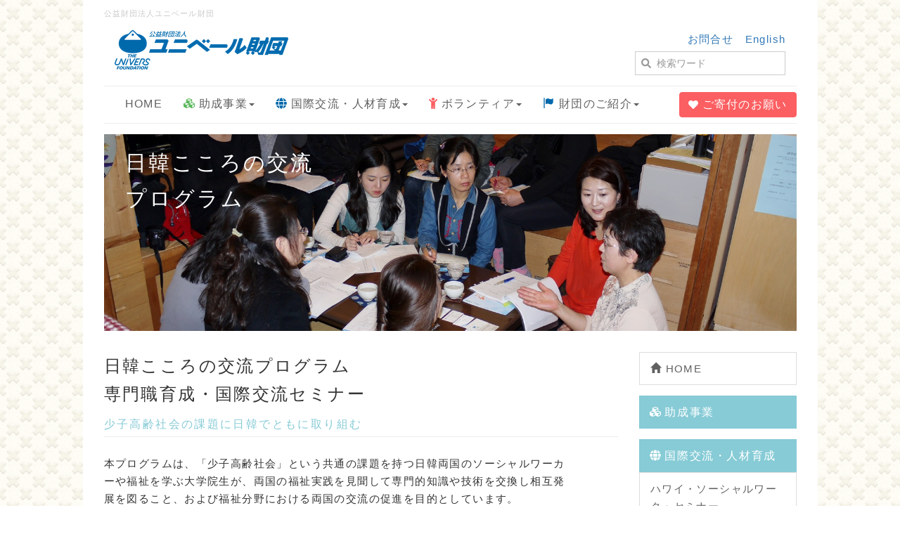

--- FILE ---
content_type: text/html; charset=UTF-8
request_url: https://www.univers.or.jp/index.php?nikkan
body_size: 22093
content:
<!DOCTYPE html>
<html lang="ja">
<head>
    <meta charset="UTF-8">
    <meta http-equiv="X-UA-Compatible" content="IE=edge">
    <meta name="viewport" content="width=device-width, initial-scale=1">
    <title>nikkan - The Univers Foundation</title>
    <meta name="keywords" content="福祉, 助成, ボランティア,韓国,ハワイ,ミシガン" />
    <meta name="description" content="公益財団法人ユニベール財団のサイトです。" />
    <link rel="alternate" type="application/rss+xml" title="RSS" href="https://www.univers.or.jp/index.php?cmd=rss" />
        <link rel="stylesheet" href="skin/bootstrap/css/bootstrap.min.css" /><link rel="stylesheet" href="skin/hokukenstyle/print.css" media="print">
<link rel="stylesheet" media="screen" href="skin/hokukenstyle/haik_fabric/main.css?1752023664">
    <script type="text/javascript" src="js/jquery.js"></script><script type="text/javascript" src="skin/bootstrap/js/bootstrap.min.js"></script><script type="text/javascript" src="js/jquery.cookie.js"></script>            <script>
if (typeof QHM === "undefined") QHM = {};
QHM = {"window_open":true,"exclude_host_name_regex":"","default_target":"_blank"};
</script><style>

/* Base custom styling */
body{
      background-color: ;
  }
.navbar-default{
      background-color: ;
  }
.haik-footer{
      background-color: ;
  }

body, h1, h2, h3, h4, h5, h6 {
	font-family: "ヒラギノ角ゴ ProN","Hiragino Kaku Gothic ProN","メイリオ","Meiryo","MS ゴシック","MS Gothic","MS Pゴシック","MS PGothic",sans-serif;
}

/* Navigation custom styling */

/* background texture changes */
      .haik-palette-blue{
      background-image: url(cache/custom_skin.haik_fabric.background_texture.1660105733.png);
      background-repeat: repeat;
      background-position: 0 0;
      background-size: auto;
    }
  </style>
<meta name="GENERATOR" content="Quick Homepage Maker; version=7.6.4; haik=true" />
<link rel="canonical" href="https://www.univers.or.jp/index.php?nikkan"><script defer src="https://use.fontawesome.com/releases/v5.15.4/js/all.js"></script>
<script defer src="https://use.fontawesome.com/releases/v5.15.4/js/v4-shims.js"></script><style data-qhm-plugin="scrollup">
.qhm-plugin-scrollup {
  color: inherit;
  bottom: 10px;
  right: 10px;
  cursor: pointer;
}
.qhm-plugin-scrollup.affix:hover {
  color: inherit;
  opacity: .8;
}
</style>
<link rel="stylesheet" href="plugin/section/section.css" />
<style class="qhm-plugin-section-style">#qhm_section_1 {color:#ffffff;background-image:url(https://www.univers.or.jp/./swfu/d/nikkan3.JPG);height:280px;}</style>
<script>
if (typeof QHM === "undefined") QHM = {};
QHM.keepRatio = function(){
	function keepRatio(el) {
		var $img = $(this);
		if ( ! $img.is("[width]") || $img.hasClass("qhm-plugin-show-size-given")) return;

		$img.css({
			width:  $img.attr("width"),
			height: "auto"
		});
	}
	$(".qhm-plugin-show-keep-ratio").each(keepRatio);
}
$(document).on("ready", QHM.keepRatio);
</script><style>
.img_margin_left {
  float: left;
  margin: 0 1em 0 0;
}
.img_margin_right {
  float: right;
  margin: 0 0 0 1em;
}
</style>
<script src="js/qhm.min.js"></script>
<style>
.qhm-bs-nav.qhm-bs-nav-justified {
  float: none;
}
.qhm-bs-nav.qhm-bs-nav-justified > li {
  display: table-cell;
  width: 1%;
  float: none;
  text-align: center;
}

@media(max-width:768px) {
  .qhm-bs-nav.qhm-bs-nav-justified {
    padding-left: 0;
  }

  .qhm-bs-nav.qhm-bs-nav-justified > li {
    display: block;
    width: 100%;
    text-align: left;
  }
}
</style>
<style>
.qhm-bs-nav .list2 {
  position: absolute;
  width: 1px;
  height: 1px;
  margin: -1px;
  padding: 0;
  overflow: hidden;
  clip: rect(0,0,0,0);
  border: 0;
}
</style>
<script type="text/javascript">
$(function(){
  $(".list-group > .list-group-item").find(".list-group-item").removeClass("list-group-item");
  $("#menubar .list-group .list-group-item a").each(function(){
    var url = $(this).attr("href");
    if (url == "https://www.univers.or.jp/index.php\?nikkan") {
      $(this).parent().addClass("active");
    }
  });
});
</script>
<style class="qhm-plugin-section-style">#qhm_section_2 {color:#636466;background-color:#f2f2f2;}</style>
<style>
[data-plugin=search2] > .input-group,
[data-plugin=search2] > .form-group {
  position: relative;
}
[data-plugin=search2] > .form-group > .svg-inline--fa {
  position: absolute;
  top: 10px;
  left: 9px;
  color: #999;
}
[data-plugin=search2] > .input-group > .svg-inline--fa {
    position: absolute;
    top: 13px;
    left: 9px;
    color: #999;
    z-index: 10;
}
[data-plugin=search2] input[type="text"] {
  padding-left: 30px;
}
[data-plugin=search2] input[type="text"]:-ms-input-placeholder {
  line-height: 24px;
}
</style><style class="qhm-plugin-section-style">#qhm_section_3 {}</style>
</head>
<body class="haik-palette-blue">
        <div class="container haik-content-background">
    <div class="haik-headcopy">
      <div class="container">
        <div id="headcopy" class="qhm-head-copy">
<h1>公益財団法人ユニベール財団</h1>
</div><!-- END: id:headcopy -->
      </div>
    </div>
    <!-- ◆ Header ◆ ========================================================= -->
    <header class="container haik-header" role="banner">
              
<!-- SITEHEADER CONTENTS START -->
<section  id="qhm_section_3" class="qhm-section qhm-section-default " data-height="" data-horizontal-align="center" data-vertical-align="middle">
  
  
    <div>
      <div class="container-fluid qhm-section-content">
        <div class="row"><div class="col-sm-4 text-left " style=""><p><a href="https://www.univers.or.jp/index.php?FrontPage" title="FrontPage"><img src="swfu/d/universlogo_s.png" alt="公益財団法人ユニベール財団" title="公益財団法人ユニベール財団"    class=""></a></p>
</div><div class="col-sm-8 text-right " style=""><p><a href="index.php?inquiry3" target="_blank" rel="noopener">お問合せ</a>　<a href="http://www.univers.or.jp/english/">English</a></p>
<div id="plugin_br_5" class="spacer" style="margin-top:-25px"></div>

<form action="https://www.univers.or.jp/index.php" method="get" class="qhm-search2 form-inline" data-plugin="search2">
  <input type="hidden" name="cmd" value="search2" />
  <input type="hidden" name="type" value="AND" />
  <div class="form-group">
    <i class="fas fa-search"></i>
    <input type="text"  name="word" value="" class="form-control" placeholder="検索ワード" />
  </div>
</form>

</div></div>

      </div>
    </div>
</section>

<!-- SITEHEADER CONTENTS END -->
       
    </header>
    <!-- ◆ Navbar ◆ ======================================================= -->
    <div class="container">
      <nav id="navigator" class="navbar-default haik-nav" role="navigation">
        <div class="navbar-header">
          <button type="button" class="navbar-toggle" data-toggle="collapse" data-target="#bs-example-navbar-collapse-1">
                <span class="sr-only">Toggle navigation</span>
                <span class="icon-bar-menu">MENU</span>
          </button>
        </div>
        <div class="collapse navbar-collapse" id="bs-example-navbar-collapse-1">
          
<!-- SITENAVIGATOR CONTENTS START -->
<ul class="qhm-bs-nav nav navbar-nav" ><li><a href="https://www.univers.or.jp/index.php?FrontPage" title="FrontPage"><span style="font-size:16px;color:inherit;background-color:inherit;"  class="qhm-deco">HOME</span></a></li>
<li><a href="https://www.univers.or.jp/index.php?researchgrant" title="researchgrant"><span style="font-size:16px;color:#5cb85c;background-color:inherit;"  class="qhm-deco"><i class="fa fa-cubes" aria-hidden="true"></i></span> <span style="font-size:16px;color:inherit;background-color:inherit;"  class="qhm-deco">助成事業</span></a>
<ul class="list2" ><li><a href="https://www.univers.or.jp/index.php?researchgrant" title="researchgrant">研究助成</a>
<ul class="list3" ><li><a href="https://www.univers.or.jp/index.php?researchgrant_list" title="researchgrant_list">助成者一覧</a></li></ul></li>
<li><a href="https://www.univers.or.jp/index.php?civilactgrant" title="civilactgrant">活動助成</a>
<ul class="list3" ><li><a href="https://www.univers.or.jp/index.php?civilactgrant_list" title="civilactgrant_list">助成先一覧</a></li></ul></li></ul></li>
<li><a href="https://www.univers.or.jp/index.php?sws" title="sws"><span style="font-size:16px;color:#0069ab;background-color:inherit;"  class="qhm-deco"><i class="fa fa-globe" aria-hidden="true"></i></span>  <span style="font-size:16px;color:inherit;background-color:inherit;"  class="qhm-deco">国際交流・人材育成</span></a>
<ul class="list2" ><li><a href="https://www.univers.or.jp/index.php?sws" title="sws">ハワイ・ソーシャルワーク・セミナー</a></li>
<li class="focus active"><a href="https://www.univers.or.jp/index.php?nikkan" title="nikkan">日韓こころの交流プログラム</a></li></ul></li>
<li><a href="https://www.univers.or.jp/index.php?michigan" title="michigan"><span style="font-size:16px;color:#fc5f62;background-color:inherit;"  class="qhm-deco"><i class="fa fa-child" aria-hidden="true"></i></span> <span style="font-size:16px;color:inherit;background-color:inherit;"  class="qhm-deco">ボランティア</span></a>
<ul class="list2" ><li><a href="https://www.univers.or.jp/index.php?michigan" title="michigan">ボランティア・ミシガン研修</a></li>
<li><a href="https://www.univers.or.jp/index.php?mindcareforum" title="mindcareforum">心のケア・フォーラム</a></li>
<li><a href="https://www.univers.or.jp/index.php?uv" title="uv">ユニベールボランティア</a></li></ul></li>
<li><a href="https://www.univers.or.jp/index.php?aboutunivers" title="aboutunivers"><span style="font-size:16px;color:#0069ab;background-color:inherit;"  class="qhm-deco"><i class="glyphicon glyphicon-flag" aria-hidden="true"></i></span> <span style="font-size:16px;color:inherit;background-color:inherit;"  class="qhm-deco">財団のご紹介</span></a>
<ul class="list2" ><li><a href="https://www.univers.or.jp/index.php?aboutunivers" title="aboutunivers">財団概要</a></li>
<li><a href="https://www.univers.or.jp/index.php?prospectus" title="prospectus">設立趣旨</a></li>
<li><a href="https://www.univers.or.jp/index.php?informationdisclosure" title="informationdisclosure">情報公開</a>
<ul class="list3" ><li><a href="https://www.univers.or.jp/index.php?informationdisclosure#w963b781" title="informationdisclosure">公告</a></li>
<li><a href="https://www.univers.or.jp/index.php?informationdisclosure#yaa6f849" title="informationdisclosure">開示</a></li></ul></li></ul></li></ul>

<a class="qhm-bs-nav navbar-btn navbar-right btn btn-danger btn-round" href="https://www.univers.or.jp/index.php?kifu"><i class="fa fa-heart" aria-hidden="true"></i> <span style="font-size:16px;color:inherit;background-color:inherit;"  class="qhm-deco">ご寄付のお願い</span></a>


<!-- SITENAVIGATOR CONTENTS END -->
        </div>
      </nav>      
    </div>
    <!-- ◆ Eyecatch ◆ ========================================================= -->
    <div class="container">
      <div class="haik-eyecatch-top">
        <div id="qhm_eyecatch" class="qhm-eyecatch"><section  id="qhm_section_1" class="jumbotron qhm-section qhm-section-default  qhm-eyecatch" data-background-image="nikkan3.JPG" data-background-type="cover" data-height="280px" data-horizontal-align="left" data-vertical-align="top">
  
  
    <div>
      <div class="container-fluid qhm-section-content">
        <div id="plugin_br_1" class="spacer" style="margin-top:-30px"></div>
<h1 id="content_2_0">日韓こころの交流<br class="spacer" />プログラム</h1>

      </div>
    </div>
</section></div>      </div>      
    <!-- ◆ Content ◆ ========================================================= -->
      <div class="row">
        <div class="col-sm-9">
          <main class="haik-container haik-content" role="main">
            
<!-- BODYCONTENTS START -->



<h2 id="content_1_0">日韓こころの交流プログラム<br class="spacer" />専門職育成・国際交流セミナー<br class="spacer" /><small>少子高齢社会の課題に日韓でともに取り組む</small> <a class="anchor" id="ne549343" name="ne549343"></a></h2>
<div class="row"><div class="col-sm-11 " style=""><p>本プログラムは、「少子高齢社会」という共通の課題を持つ日韓両国のソーシャルワーカーや福祉を学ぶ大学院生が、両国の福祉実践を見聞して専門的知識や技術を交換し相互発展を図ること、および福祉分野における両国の交流の促進を目的としています。</p>
<p>2024年度より、２年継続型のプログラムとして内容を刷新し、日韓両国から若手ソーシャルワーカーや大学院生10名を公募、6日間のセミナーを2年にわたり開催します（2024年度は日本開催、2025年度は韓国開催）。</p>
<p>セミナーの核をなす「視察」では、高齢・児童・障害などの各分野で先進的な取り組みを行なっている施設を訪れ、現場の実践を直接学びます。「総括」の時間には互いの気づきを共有し、福祉の専門家によるスーパーバイズを受けます。プログラムを通して、福祉に対する視野を広げ、新しい実践の一歩を踏み出す機会となることを企図しています。</p>
<p>福祉の現場で働く若手ソーシャルワーカーや社会福祉を学ぶ大学院生の皆さまからの積極的なご応募をお待ちしております。</p>
</div></div>
<div id="plugin_br_2" class="spacer" style="margin-top:60px"></div>

<h3 id="content_1_1">募集要項・参加申込書のダウンロード  <a class="anchor" id="ddcffd33" name="ddcffd33"></a></h3>
<div class="row"><div class="col-sm-11 " style=""><p><span style="color:red;background-color:inherit;"  class="qhm-deco">2024-25年度分の参加応募受付は、終了しました。</span></p>
<ul class="list1" ><li>参考<a href="https://www.univers.or.jp:443/swfu/d/korea-japanprogram2024.pdf" target="_blank" rel="noopener">（第12回）専門職育成・国際交流セミナー募集要項</a>　<img src="swfu/d/pdf.png" alt="PDFファイル" title="PDFファイル" width="24" height="24"    class=" qhm-plugin-show-keep-ratio"></li></ul>
</div></div>
<div id="plugin_br_3" class="spacer" style="margin-top:40px"></div>

    <div class="qhm-bs-box panel panel-default" style="">
        <div class="panel-body qhm-bs-block">
            
            <div class="img_margin_left" style=""><a href="http://get.adobe.com/jp/reader/" title="GetAdobeFlashPlayer2.png"><img src="swfu/d/GetAdobeFlashPlayer2.png" alt="GetAdobeFlashPlayer2.png" title="GetAdobeFlashPlayer2.png" width="94" height="33"    class=" qhm-plugin-show-keep-ratio img-responsive"></a></div>

<p><span style="font-size:11px;color:inherit;background-color:inherit;"  class="qhm-deco">PDFファイルを開くにはAdobe Readerが必要です。Adobe Readerをお持ちでない方は、左記バナーのリンク先から無償でダウンロードできます。（Adobe 社のサイトが開きます。）</span></p>

        </div>
    </div>

<div class="clear"></div>
<div id="plugin_br_4" class="spacer" style="margin-top:40px"></div>

<!-- BODYCONTENTS END -->
          </main>
        </div>
        <div class="col-sm-3">
          <aside class="haik-menu" role="complementary">
            <!-- ■BEGIN id:menubar -->
<div id="menubar" class="bar">

<!-- MENUBAR CONTENTS START -->
<ul class="list1 list-group"><li class="list-group-item"><a href="https://www.univers.or.jp/index.php?FrontPage" title="FrontPage"><i class="glyphicon glyphicon-home" aria-hidden="true"></i> HOME</a></li></ul>
<h2 id="content_9_0"><a href="https://www.univers.or.jp/index.php?researchgrant#navigator" title="researchgrant"><i class="fa fa-cubes" aria-hidden="true"></i> 助成事業</a></h2>

<h2 id="content_9_1"><i class="fa fa-globe" aria-hidden="true"></i> 国際交流・人材育成</h2>
<ul class="list1 list-group"><li class="list-group-item"><a href="https://www.univers.or.jp/index.php?sws#navigator" title="sws">ハワイ・ソーシャルワーク・セミナー</a></li>
<li class="list-group-item"><a href="https://www.univers.or.jp/index.php?nikkan" title="nikkan">日韓こころの交流プログラム</a></li></ul>

<h2 id="content_9_2"><a href="https://www.univers.or.jp/index.php?michigan#navigator" title="michigan"><i class="fa fa-child" aria-hidden="true"></i> ボランティア</a></h2>

<h2 id="content_9_3"><a href="https://www.univers.or.jp/index.php?aboutunivers#navigator" title="aboutunivers"><i class="glyphicon glyphicon-flag" aria-hidden="true"></i> 財団のご紹介</a></h2>

<h2 id="content_9_4"><a href="https://www.univers.or.jp/index.php?kifu#navigator" title="kifu"><i class="fa fa-heart" aria-hidden="true"></i> ご寄付のお願い</a></h2>

<!-- MENUBAR CONTENTS END -->

</div>
<!-- □END id:menubar -->          </aside>
        </div>
      </div>
      <!-- summary start -->







<!-- summary end -->    </div>
        <!-- ◆ Footer ◆ ========================================================== -->
    <footer class="haik-footer" role="contentinfo">
      <div class="container haik-footer-border">
        
<!-- SITENAVIGATOR2 CONTENTS START -->
<section  id="qhm_section_2" class="qhm-section qhm-section-default " data-height="" data-horizontal-align="center" data-vertical-align="middle">
  
  
    <div>
      <div class="container-fluid qhm-section-content">
        <div class="row"><div class="col-sm-3 text-left " style=""><p>〈助成事業〉</p>
<ul class="list1" ><li><a href="https://www.univers.or.jp/index.php?researchgrant" title="researchgrant">研究助成</a>
<ul class="list2" ><li><a href="https://www.univers.or.jp/index.php?researchgrant_list" title="researchgrant_list">助成者一覧</a></li>
<li><a href="https://www.univers.or.jp/index.php?researchgrant_auth" title="researchgrant_auth">助成を受けている方へ</a></li></ul></li>
<li><a href="https://www.univers.or.jp/index.php?civilactgrant" title="civilactgrant">活動助成</a>
<ul class="list2" ><li><a href="https://www.univers.or.jp/index.php?civilactgrant_list" title="civilactgrant_list">助成先一覧</a></li></ul></li></ul>
</div><div class="col-sm-3 text-left " style=""><p>〈国際交流・人材育成〉</p>
<ul class="list1" ><li><a href="https://www.univers.or.jp/index.php?sws" title="sws">ハワイ・ソーシャルワーク・セミナー</a></li>
<li><a href="https://www.univers.or.jp/index.php?nikkan" class="focus" title="nikkan">日韓こころの交流プログラム</a></li></ul>
</div><div class="col-sm-3 text-left " style=""><p>〈ボランティア〉</p>
<ul class="list1" ><li><a href="https://www.univers.or.jp/index.php?michigan" title="michigan">ボランティア・ミシガン研修</a></li>
<li><a href="https://www.univers.or.jp/index.php?mindcareforum" title="mindcareforum">心のケア・フォーラム</a></li>
<li><a href="https://www.univers.or.jp/index.php?uv" title="uv">ユニベールボランティア</a></li></ul>
</div><div class="col-sm-3 text-left " style=""><p>〈財団のご紹介〉</p>
<ul class="list1" ><li><a href="https://www.univers.or.jp/index.php?aboutunivers" title="aboutunivers">財団概要</a></li>
<li><a href="https://www.univers.or.jp/index.php?prospectus" title="prospectus">設立趣旨</a></li>
<li><a href="https://www.univers.or.jp/index.php?informationdisclosure" title="informationdisclosure">情報公開</a>
<ul class="list2" ><li><a href="https://www.univers.or.jp/index.php?informationdisclosure#h1c4e52f" title="informationdisclosure">公告</a></li>
<li><a href="https://www.univers.or.jp/index.php?informationdisclosure#yaa6f849" title="informationdisclosure">開示</a></li></ul></li></ul>
<p><a href="https://www.univers.or.jp/index.php?kifu" title="kifu">ご寄付のお願い</a><br />
<a href="index.php?inquiry2" target="_blank" rel="noopener">お問合せ</a></p>
</div></div>

      </div>
    </div>
</section>

<!-- SITENAVIGATOR2 CONTENTS END -->
      </div>
    </footer>
    </div>
        <!-- ◆ Licence ◆ ========================================================== -->
    <div class="container haik-licence" role="contentinfo">
      <div class="container">
        <div class="text-center haik-copyright">
          <p> Copyright © 2025 <a href="">The Univers Foundation</a> All Rights Reserved.
          2-14-8, YPC Bldg., Yotsuya, Shinjuku-ku, Tokyo  160-0004 </p>
        </div>
              </div>
    </div>
    <!-- ■　アクセスタグ■ ============================================== -->
        <script data-qhm-plugin="scrollup">
$(function() {
    $("body").append('<a class="qhm-plugin-scrollup"></a>').find(".qhm-plugin-scrollup")
    .html('<i class="fa fa-arrow-up fa-2x"></i>')
    .attr({
      'data-target': "body",
      'title': "トップ"
    })
    .affix({
      offset: {
        top: 50
      }
    });

    $(".qhm-plugin-scrollup").on("click", function(e){
      QHM.scroll($(this).data("target"));
      e.preventDefault();
      return false;
    });
});
</script>
<script>
$(function(){


  if ($(".qhm-bs-nav").length === 1) {
    $(".qhm-bs-nav").addClass("qhm-bs-nav-justified");
  }


  $(".qhm-bs-nav ul.list2").each(function(){
    var $ul = $(this);
    var $li = $ul.parent();

    $ul.removeClass("list2").addClass("dropdown-menu");

    if ($li.children("a").length) {
      $li.children("a").addClass("dropdown-toggle").attr("data-toggle", "dropdown").append("<b class=\"caret\"></b>");
    }
    else {
      $("body").append($ul);
      var $child = $li.contents();

      $li.prepend("<a href=\"#\"></a>").children("a").append($child).addClass("dropdown-toggle").attr("data-toggle", "dropdown").append("<b class=\"caret\"></b>");
      $li.append($ul);
    }
  });

});
</script>
<script>
$("#body, [role=main]").fitVids({ignore:""});
</script></body>
</html>


--- FILE ---
content_type: text/css
request_url: https://www.univers.or.jp/skin/hokukenstyle/haik_fabric/main.css?1752023664
body_size: 189954
content:
@-webkit-keyframes fade-in{0%{display:none;opacity:0;filter:alpha(opacity=0)}1%{display:block;opacity:0;filter:alpha(opacity=0)}100%{display:block;opacity:1;filter:alpha(opacity=100)}}@keyframes fade-in{0%{display:none;opacity:0;filter:alpha(opacity=0)}1%{display:block;opacity:0;filter:alpha(opacity=0)}100%{display:block;opacity:1;filter:alpha(opacity=100)}}h1{font-size:26px}h2{font-size:24px}h3{font-size:21px}h4{font-size:18px}@media(max-width:767px){h1{font-size:25px}h2{font-size:22px}h3{font-size:20px}h4{font-size:18px}}h1{margin:30px 0 25px}h2{margin:30px 0 25px}h3{margin:20px 0 15px}h4{margin:15px 0 10px}p{font-size:15px}p{margin-bottom:30px}@media(max-width:767px){p{margin-bottom:25px}}img{max-width:100%}.qhm-block{padding:15px!important}.qhm-block>h1:first-child,.qhm-block>h2:first-child,.qhm-block>h3:first-child,.qhm-block>h4:first-child,.qhm-block>div[class*=qhm-align-]:first-child>h1:first-child,.qhm-block>div[class*=qhm-align-]:first-child>h2:first-child,.qhm-block>div[class*=qhm-align-]:first-child>h3:first-child,.qhm-block>div[class*=qhm-align-]:first-child>h4:first-child,.qhm-block>+:first-child,.qhm-block>ol:first-child{margin-top:0}.qhm-block>p:last-child,.qhm-block>h1:last-child,.qhm-block>h2:last-child,.qhm-block>h3:last-child,.qhm-block>h4:last-child,.qhm-block>div[class*=qhm-align-]:last-child>p:last-child,.qhm-block>div[class*=qhm-align-]:last-child>h1:last-child,.qhm-block>div[class*=qhm-align-]:last-child>h2:last-child,.qhm-block>div[class*=qhm-align-]:last-child>h3:last-child,.qhm-block>div[class*=qhm-align-]:last-child>h4:last-child,.qhm-block>ul:last-child,.qhm-block>ol:last-child{margin-bottom:0}.qhm-bs-block>h1:first-child,.qhm-bs-block>h2:first-child,.qhm-bs-block>h3:first-child,.qhm-bs-block>h4:first-child,.qhm-bs-block>div[class*=qhm-align-]:first-child>h1:first-child,.qhm-bs-block>div[class*=qhm-align-]:first-child>h2:first-child,.qhm-bs-block>div[class*=qhm-align-]:first-child>h3:first-child,.qhm-bs-block>div[class*=qhm-align-]:first-child>h4:first-child,.qhm-bs-block>ul:first-child,.qhm-bs-block>ol:first-child{margin-top:0}.qhm-bs-block>p:last-child,.qhm-bs-block>h1:last-child,.qhm-bs-block>h2:last-child,.qhm-bs-block>h3:last-child,.qhm-bs-block>h4:last-child,.qhm-bs-block>div[class*=qhm-align-]:last-child>p:last-child,.qhm-bs-block>div[class*=qhm-align-]:last-child>h1:last-child,.qhm-bs-block>div[class*=qhm-align-]:last-child>h2:last-child,.qhm-bs-block>div[class*=qhm-align-]:last-child>h3:last-child,.qhm-bs-block>div[class*=qhm-align-]:last-child>h4:last-child,.qhm-bs-block>ul:last-child,.qhm-bs-blocl>ol:last-child{margin-bottom:0}.qhm-section:not(.qhm-eyecatch) .container-fluid>h1:first-child,.qhm-section:not(.qhm-eyecatch) .container-fluid>h2:first-child,.qhm-section:not(.qhm-eyecatch) .container-fluid>h3:first-child,.qhm-section:not(.qhm-eyecatch) .container-fluid>h4:first-child,.qhm-section:not(.qhm-eyecatch) .container-fluid>div[class*=qhm-align-]:first-child>h1:first-child,.qhm-section:not(.qhm-eyecatch) .container-fluid>div[class*=qhm-align-]:first-child>h2:first-child,.qhm-section:not(.qhm-eyecatch) .container-fluid>div[class*=qhm-align-]:first-child>h3:first-child,.qhm-section:not(.qhm-eyecatch) .container-fluid>div[class*=qhm-align-]:first-child>h4:first-child,.qhm-section:not(.qhm-eyecatch) .container-fluid>ul:first-child,.qhm-section:not(.qhm-eyecatch) .container-fluid>ol:first-child{margin-top:0}.qhm-section:not(.qhm-eyecatch) .container-fluid>p:last-child,.qhm-section:not(.qhm-eyecatch) .container-fluid>h1:last-child,.qhm-section:not(.qhm-eyecatch) .container-fluid>h2:last-child,.qhm-section:not(.qhm-eyecatch) .container-fluid>h3:last-child,.qhm-section:not(.qhm-eyecatch) .container-fluid>h4:last-child,.qhm-section:not(.qhm-eyecatch) .container-fluid>div[class*=qhm-align-]:last-child>p:last-child,.qhm-section:not(.qhm-eyecatch) .container-fluid>div[class*=qhm-align-]:last-child>h1:last-child,.qhm-section:not(.qhm-eyecatch) .container-fluid>div[class*=qhm-align-]:last-child>h2:last-child,.qhm-section:not(.qhm-eyecatch) .container-fluid>div[class*=qhm-align-]:last-child>h3:last-child,.qhm-section:not(.qhm-eyecatch) .container-fluid>div[class*=qhm-align-]:last-child>h4:last-child,.qhm-section:not(.qhm-eyecatch) .container-fluid>ul:last-child,.qhm-section:not(.qhm-eyecatch) .container-fluid>ol:last-child{margin-bottom:0}@media(min-width:768px){div[class^=col-sm-]>h1:first-child,div[class^=col-sm-]>h2:first-child,div[class^=col-sm-]>h3:first-child,div[class^=col-sm-]>h4:first-child,div[class^="col-sm-"]>div[class*="qhm-align-"]:first-child>h1:first-child,div[class^="col-sm-"]>div[class*="qhm-align-"]:first-child>h2:first-child,div[class^="col-sm-"]>div[class*="qhm-align-"]:first-child>h3:first-child,div[class^="col-sm-"]>div[class*="qhm-align-"]:first-child>h4:first-child,div[class^=col-sm-]>ul:first-child,div[class^=col-sm-]>ol:first-child{margin-top:0}}@media(max-width:767px){div[class^=col-sm-]>p:first-of-type,div[class^="col-sm-"]>div[class*="qhm-align-"]:first-child>p:first-of-type{margin-top:10px}}div[class^=col-sm-]>p:last-child,div[class^=col-sm-]>h1:last-child,div[class^=col-sm-]>h2:last-child,div[class^=col-sm-]>h3:last-child,div[class^=col-sm-]>h4:last-child,div[class^="col-sm-"]>div[class*="qhm-align-"]:last-child>p:last-child,div[class^="col-sm-"]>div[class*="qhm-align-"]:last-child>h1:last-child,div[class^="col-sm-"]>div[class*="qhm-align-"]:last-child>h2:last-child,div[class^="col-sm-"]>div[class*="qhm-align-"]:last-child>h3:last-child,div[class^="col-sm-"]>div[class*="qhm-align-"]:last-child>h4:last-child,div[class^=col-sm-]>ul:last-child,div[class^=col-sm-]>ol:last-child{margin-bottom:0}ins{text-decoration:none;border-bottom:1px solid;padding-bottom:2px}.handline{background-color:#fffacc;background-repeat:repeat}.container{max-width:1045px}.container.haik-fullpage-container{max-width:100%}nav .container{max-width:1075px}@media(min-width:768px){.container{width:inherit}}.navbar{border:none;border-radius:0;margin-bottom:0;line-height:normal}.haik-eyecatch-top>.qhm-eyecatch>.qhm-section>div>div>h1{color:inherit;font-size:30px;font-weight:400;line-height:1.7em;margin:15px 0}@media(max-width:992px){.haik-eyecatch-top>.qhm-eyecatch>.qhm-section>div>div>h1{font-size:28px}}@media(max-width:767px){.haik-eyecatch-top>.qhm-eyecatch>.qhm-section>div>div>h1{font-size:25px}}.haik-eyecatch-top>.qhm-eyecatch>.qhm-section>div>div>h2,.haik-eyecatch-main>.qhm-eyecatch>.qhm-section>div>div>h2{color:inherit;font-size:25px;font-weight:400;line-height:1.7em;margin:15px 0}@media(max-width:992px){.haik-eyecatch-top>.qhm-eyecatch>.qhm-section>div>div>h2,.haik-eyecatch-main>.qhm-eyecatch>.qhm-section>div>div>h2{font-size:23px}}@media(max-width:767px){.haik-eyecatch-top>.qhm-eyecatch>.qhm-section>div>div>h2,.haik-eyecatch-main>.qhm-eyecatch>.qhm-section>div>div>h2{font-size:22px}}.haik-eyecatch-top>.qhm-eyecatch>.qhm-section>div>div>h3,.haik-eyecatch-main>.qhm-eyecatch>.qhm-section>div>div>h3{color:inherit;font-size:18px;font-weight:400;line-height:1.7em;margin:15px 0}.haik-eyecatch-top>.qhm-eyecatch>.qhm-section>div>div>h1>small,.haik-eyecatch-main>.qhm-eyecatch>.qhm-section>div>div>h1>small,.haik-eyecatch-top>.qhm-eyecatch>.qhm-section>div>div>h2>small,.haik-eyecatch-main>.qhm-eyecatch>.qhm-section>div>div>h2>small,.haik-eyecatch-top>.qhm-eyecatch>.qhm-section>div>div>h3>small,.haik-eyecatch-main>.qhm-eyecatch>.qhm-section>div>div>h3>small{color:inherit;font-weight:400;line-height:1.7em;margin:15px 0}.haik-eyecatch-top>.qhm-eyecatch>.qhm-section>div>div>p,.haik-eyecatch-main>.qhm-eyecatch>.qhm-section>div>div>p{font-size:16px}.btn{border-radius:0;padding:10px 35px;overflow:hidden}.btn-default{color:#fff;background-color:#babcbc;border:1px solid #babcbc;letter-spacing:.09em;border-radius:5px}.btn-default:hover,.btn-default:focus{background-color:#c7cbca;border:1px solid #c7cbca;color:#fff}.btn-primary{background-color:#3bafda;border:1px solid #3bafda;letter-spacing:.09em;border-radius:5px}.btn-primary:hover,.btn-primary:focus{background-color:#6bc9eb;border:1px solid #6bc9eb}.btn-info{background-color:#4ecdc4;border:1px solid #4ecdc4;letter-spacing:.09em;border-radius:5px}.btn-info:hover,.btn-info:focus{background-color:#73d7d1;border:1px solid #73d7d1}.btn-success{background-color:#9fd85d;border:1px solid #9fd85d;letter-spacing:.09em;border-radius:5px}.btn-success:hover,.btn-success:focus{background-color:#b8e287;border:1px solid #b8e287}.btn-warning{background-color:#ffc551;border:1px solid #ffc551;letter-spacing:.09em;border-radius:5px}.btn-warning:hover,.btn-warning:focus{background-color:#ffcd6b;border:1px solid #ffcd6b}.btn-danger{background-color:#fc5f62;border:1px solid #fc5f62;letter-spacing:.09em;border-radius:5px}.btn-danger:hover,.btn-danger:focus{background-color:#fa8e91;border:1px solid #fa8e91}.btn-round{border-radius:4px}.btn.btn-ghost,.btn.btn-ghost-w{background-color:#fff;border-radius:30px;border-width:3px;border-style:solid}.btn-default.btn-ghost{color:#ababab;border-color:#ababab}.btn-default.btn-ghost:hover,.btn-default.btn-ghost:focus{background-color:#ababab;color:#fff}.btn-primary.btn-ghost{color:#51a8dd;border-color:#51a8dd}.btn-primary.btn-ghost:hover,.btn-primary.btn-ghost:focus{background-color:#51a8dd;color:#fff}.btn-info.btn-ghost{color:#78c2c4;border-color:#78c2c4}.btn-info.btn-ghost:hover,.btn-info.btn-ghost:focus{background-color:#78c2c4;color:#fff}.btn-success.btn-ghost{color:#7ba23f;border-color:#7ba23f}.btn-success.btn-ghost:hover,.btn-success.btn-ghost:focus{background-color:#7ba23f;color:#fff}.btn-warning.btn-ghost{color:#f7c242;border-color:#f7c242}.btn-warning.btn-ghost:hover,.btn-warning.btn-ghost:focus{background-color:#f7c242;color:#fff}.btn-danger.btn-ghost{color:#eb7a77;border-color:#eb7a77}.btn-danger.btn-ghost:hover,.btn-danger.btn-ghost:focus{background-color:#eb7a77;color:#fff}.btn-default.btn-ghost-w,.btn-primary.btn-ghost-w,.btn-info.btn-ghost-w,.btn-success.btn-ghost-w,.btn-warning.btn-ghost-w,.btn-danger.btn-ghost-w{color:#2d2d2d;font-weight:700;letter-spacing:.1em;padding-left:40px;border-color:#fff}.btn-default.btn-ghost-w:hover,.btn-default.btn-ghost-w:focus,.btn-primary.btn-ghost-w:hover,.btn-primary.btn-ghost-w:focus,.btn-info.btn-ghost-w:hover,.btn-info.btn-ghost-w:focus,.btn-success.btn-ghost-w:hover,.btn-success.btn-ghost-w:focus,.btn-warning.btn-ghost-w:hover,.btn-warning.btn-ghost-wfocus,.btn-danger.btn-ghost-w:hover,.btn-danger.btn-ghost-w:focus{background-color:#fff;border-color:#fff;color:#666}.btn.btn-gradient{border-width:1px;border-style:solid;border-radius:4px}.btn-default.btn-gradient{background:-webkit-gradient(linear,left top,left bottom,from(#fff),to(#eee));background:-webkit-linear-gradient(#fff,#eee);background:linear-gradient(#fff,#eee);border-color:#DDD;color:#000}.btn-default.btn-gradient:hover{background:-webkit-gradient(linear,left top,left bottom,from(#fff),to(#fff));background:-webkit-linear-gradient(#fff,#fff);background:linear-gradient(#fff,#fff)}.btn-primary.btn-gradient{background:-webkit-gradient(linear,left top,left bottom,from(#51a8dd),to(#006ddb));background:-webkit-linear-gradient(#51a8dd,#006ddb);background:linear-gradient(#51a8dd,#006ddb);border-color:#006ddb;color:#fff}.btn-primary.btn-gradient:hover{background:-webkit-gradient(linear,left top,left bottom,from(#51a8dd),to(#51a8dd));background:-webkit-linear-gradient(#51a8dd,#51a8dd);background:linear-gradient(#51a8dd,#51a8dd)}.btn-info.btn-gradient{background:-webkit-gradient(linear,left top,left bottom,from(#8fe3e8),to(#00acbf));background:-webkit-linear-gradient(#8fe3e8,#00acbf);background:linear-gradient(#8fe3e8,#00acbf);border-color:#00acbf;color:#fff}.btn-info.btn-gradient:hover{background:-webkit-gradient(linear,left top,left bottom,from(#8fe3e8),to(#8fe3e8));background:-webkit-linear-gradient(#8fe3e8,#8fe3e8);background:linear-gradient(#8fe3e8,#8fe3e8)}.btn-success.btn-gradient{background:-webkit-gradient(linear,left top,left bottom,from(#62c462),to(#51a351));background:-webkit-linear-gradient(#62c462,#51a351);background:linear-gradient(#62c462,#51a351);border-color:#51a351;color:#fff}.btn-success.btn-gradient:hover{background:-webkit-gradient(linear,left top,left bottom,from(#62c462),to(#62c462));background:-webkit-linear-gradient(#62c462,#62c462);background:linear-gradient(#62c462,#62c462)}.btn-warning.btn-gradient{background:-webkit-gradient(linear,left top,left bottom,from(#f4ca66),to(#f4ab00));background:-webkit-linear-gradient(#f4ca66,#f4ab00);background:linear-gradient(#f4ca66,#f4ab00);border-color:#f4ab00;color:#fff}.btn-warning.btn-gradient:hover{background:-webkit-gradient(linear,left top,left bottom,from(#f4ca66),to(#f4ca66));background:-webkit-linear-gradient(#f4ca66,#f4ca66);background:linear-gradient(#f4ca66,#f4ca66)}.btn-danger.btn-gradient{background:-webkit-gradient(linear,left top,left bottom,from(#eb7a77),to(#e53030));background:-webkit-linear-gradient(#eb7a77,#e53030);background:linear-gradient(#eb7a77,#e53030);border-color:#e53030;color:#fff}.btn-danger.btn-gradient:hover{background:-webkit-gradient(linear,left top,left bottom,from(#eb7a77),to(#eb7a77));background:-webkit-linear-gradient(#eb7a77,#eb7a77);background:linear-gradient(#eb7a77,#eb7a77)}.btn-lg{padding:15px 45px}.btn-sm{padding:8px 20px}.btn-xs{padding:4px 13px}@media(min-width:768px){.navbar-btn{padding-left:15px;padding-right:15px}}.navbar-btn.btn{padding:6px 12px}.navbar-btn.btn-lg{padding:8px 16px;margin-top:5px;margin-bottom:5px}.navbar-btn.btn-sm{padding:4px 10px;margin-top:11px;margin-bottom:11px}.navbar-btn.btn-xs{padding:2px 6px;margin-top:12px;margin-bottom:12px}.navbar-btn.btn-ghost,.navbar-btn.btn-ghost-w{padding:6px 20px;margin-top:6px;margin-bottom:6px}.navbar-btn.btn-ghost.btn-lg,.navbar-btn.btn-ghost-w.btn-lg{padding:8px 24px;margin-top:3px;margin-bottom:2px}.navbar-btn.btn-ghost.btn-sm,.navbar-btn.btn-ghost-w.btn-sm{padding:4px 16px;margin-top:9px;margin-bottom:9px}.navbar-btn.btn-ghost.btn-xs,.navbar-btn.btn-ghost-w.btn-xs{padding:2px 12px;margin-top:11px;margin-bottom:11px}.navbar-btn>.btn{padding:6px 12px}.navbar-btn>.btn-lg{padding:8px 16px;margin-top:-3px;margin-bottom:-3px}.navbar-btn>.btn-sm{padding:4px 10px;margin-top:2px;margin-bottom:2px}.navbar-btn>.btn-xs{padding:2px 6px;margin-top:4px;margin-bottom:4px}.navbar-btn>.btn-ghost,.navbar-btn>.btn-ghost-w{padding:6px 20px;margin-top:-2px;margin-bottom:-2px}.navbar-btn>.btn-ghost.btn-lg,.navbar-btn>.btn-ghost-w.btn-lg{padding:8px 24px;margin-top:-5px;margin-bottom:-6px}.navbar-btn>.btn-ghost.btn-sm,.navbar-btn>.btn-ghost-w.btn-sm{padding:4px 16px;margin-top:1px;margin-bottom:1px}.navbar-btn>.btn-ghost.btn-xs,.navbar-btn>.btn-ghost-w.btn-xs{padding:2px 12px;margin-top:3px;margin-bottom:3px}dd,dt{line-height:2em}[data-plugin=search2]>div.input-group:before{top:9px!important}[data-plugin=search2]>div.form-group:before{top:5px!important}input.btn{padding-top:9px;padding-bottom:9px}.form-control{font-weight:400;border-radius:0;box-shadow:none}strong.word0{background-color:#ff6}strong.word1{background-color:#a0ffff}strong.word2{background-color:#9f9}strong.word3{background-color:#f99}strong.word4{background-color:#f6f}strong.word5{background-color:#800;color:white}strong.word6{background-color:#0a0;color:white}strong.word7{background-color:#886800;color:white}strong.word8{background-color:#004699;color:white}strong.word9{background-color:#909;color:white}.haik-container ul.nav-tabs>li{padding:0}.label{padding:.4em .6em .3em;font-weight:400}.haik-container .htmltagcloud{font-size:12px;line-height:340%}.menubar .htmltagcloud{font-size:6px;line-height:340%}.menubar .htmltagcloud span{display:block}.tagcloud0{font-size:100%}.tagcloud1{font-size:110%}.tagcloud2{font-size:120%}.tagcloud3{font-size:130%}.tagcloud4{font-size:140%}.tagcloud5{font-size:150%}.tagcloud6{font-size:160%}.tagcloud7{font-size:170%}.tagcloud8{font-size:180%}.tagcloud9{font-size:190%}.tagcloud10{font-size:200%}.tagcloud11{font-size:210%}.tagcloud12{font-size:220%}.tagcloud13{font-size:230%}.tagcloud14{font-size:240%}.tagcloud15{font-size:250%}.tagcloud16{font-size:260%}.tagcloud17{font-size:270%}.tagcloud18{font-size:280%}.tagcloud19{font-size:290%}.tagcloud20{font-size:300%}.tagcloud21{font-size:310%}.tagcloud22{font-size:320%}.tagcloud23{font-size:330%}.tagcloud24{font-size:340%}pre{margin-bottom:30px}.haik-nav .dropdown-menu{opacity:0;filter:alpha(opacity=0)}.haik-nav .open .dropdown-menu{opacity:1;filter:alpha(opacity=100);-webkit-animation-duration:.5s;animation-duration:.5s;-webkit-animation-name:fade-in;animation-name:fade-in}.haik-container ul>li,.haik-container ol>li{padding:3px 0}.haik-container ul>li>ul{margin:5px 0;padding-left:20px}.haik-container ul.list1,.haik-container ol.list1{margin-bottom:30px;font-size:15px}@media(max-width:767px){ul{padding-left:20px}}.haik-fullpage.haik-container{margin-bottom:0}.input-group .form-control{height:40px;border-radius:0;box-shadow:none;-webkit-box-shadow:none}.input-group .input-sm{height:38px;border-radius:0}.input-group .input-lg{height:57px;border-radius:0}.input-group .input-xs{height:38px}table.style_table{margin-bottom:20px;width:100%}.style_td,.style_th{border:1px solid #ddd;padding:8px;line-height:1.5;vertical-align:top;background-color:#fff}.qhm-section>div>.container-fluid{padding:15px}.clear{clear:both}.qblog_date{line-height:normal}@keyframes fade-in{0%{display:none;opacity:0;filter:alpha(opacity=0)}1%{display:block;opacity:0;filter:alpha(opacity=0)}100%{display:block;opacity:1;filter:alpha(opacity=100)}}html,body{letter-spacing:.1em;line-height:1.8em;color:#333}@media(max-width:767px){html,body{letter-spacing:.01em}}h1,h2,h3,h4,h5{line-height:1.7em;font-weight:400;letter-spacing:.1em}h1:first-child,h2:first-child,h3:first-child,h4:first-child,h5:first-child{margin-top:0}@media(max-width:767px){h1,h2,h3,h4,h5{letter-spacing:.01em}}p .btn{margin-top:10px;margin-bottom:10px}p .btn+br+.btn{margin-top:0}.haik-headcopy h1{margin-bottom:0;margin-top:10px;color:#c9c9c9;font-size:11px}.plugin-contents{border-top:2px dotted #ededed;border-bottom:2px dotted #ededed;padding:15px 0}.plugin-contents ul{margin:0}.plugin-contents ul li{padding:0}.plugin-contents a{font-size:15px}.haik-palette-cyan{background-image:url(bgimage-wood.png);background-repeat:repeat}.haik-palette-cyan .haik-header .navbar-brand{color:#333;font-size:16px}.haik-palette-cyan .haik-header .navbar-brand:hover{color:#939393}.haik-palette-cyan .haik-fullpage-header{padding-left:0;padding-right:0}.haik-palette-cyan .haik-nav.navbar-default{border-top:1px solid #ededed;border-bottom:1px solid #ededed;background-color:transparent}.haik-palette-cyan .haik-nav.navbar-default .navbar-toggle{background-color:#72d8c4;border:1px solid #72d8c4;padding:5px 9px 5px 10px;border-radius:5px}.haik-palette-cyan .haik-nav.navbar-default .navbar-toggle:hover,.haik-palette-cyan .haik-nav.navbar-default .navbar-toggle:focus{background-color:#9ae3d5;border-color:#9ae3d5}.haik-palette-cyan .haik-nav.navbar-default .navbar-toggle .icon-bar{width:30px;margin-left:auto;margin-right:auto}.haik-palette-cyan .haik-nav.navbar-default .navbar-toggle .icon-bar-menu{font-size:12px;font-weight:700;color:#fff;letter-spacing:.2em}@media(min-width:768px){.haik-palette-cyan .haik-nav .navbar-nav{float:left}}.haik-palette-cyan .navbar-default{color:#606060}@media(max-width:767px){.haik-palette-cyan .navbar-default .navbar-nav>li{border-bottom:1px solid #ededed}.haik-palette-cyan .navbar-default .navbar-nav>li:last-child{border-bottom:none}}.haik-palette-cyan .navbar-default .navbar-nav>li>a{color:#606060}.haik-palette-cyan .navbar-default .navbar-nav>li>a:hover{color:#72d8c4}@media(max-width:767px){.haik-palette-cyan .navbar-default .navbar-nav>li a{padding:15px}}.haik-palette-cyan .navbar-default .navbar-nav>li.active>a,.haik-palette-cyan .navbar-default .navbar-nav>li.active>a:hover{background-color:transparent;color:#72d8c4}.haik-palette-cyan .navbar-default .qhm-bs-nav li .noexists a,.haik-palette-cyan .navbar-default .list1 li .noexists a{color:#606060;position:relative;display:block;padding:13px}.haik-palette-cyan .navbar-default .list1{float:left;padding-left:0;margin:0;list-style:none;letter-spacing:.1em}@media(max-width:767px){.haik-palette-cyan .navbar-default .list1{float:none}}.haik-palette-cyan .navbar-default .list1>li{display:block;position:relative;float:left}@media(max-width:767px){.haik-palette-cyan .navbar-default .list1>li{float:none;border-bottom:1px solid #ededed}.haik-palette-cyan .navbar-default .list1>li:last-child{border-bottom:none}}.haik-palette-cyan .navbar-default .list1>li>a{position:relative;display:block;padding:14px;color:#606060}.haik-palette-cyan .navbar-default .list1>li>a:hover{color:#72d8c4;text-decoration:none}.haik-palette-cyan .navbar-default .list1>li.active>a{color:#72d8c4;background-color:transparent}.haik-palette-cyan .navbar-default .list1>li.active>a:hover{color:#72d8c4;background-color:transparent}.haik-palette-cyan .nav .open>a:focus,.haik-palette-cyan .nav .open>a:hover,.haik-palette-cyan .nav .open>a{border-color:transparent}.haik-palette-cyan .navbar-default .navbar-nav>.open>a,.haik-palette-cyan .navbar-default .navbar-nav>.open>a:hover,.haik-palette-cyan .navbar-default .navbar-nav>.open>a:focus{background-color:transparent;color:#72d8c4}.haik-palette-cyan .dropdown-menu{background-color:#72d8c4;border-color:#72d8c4;border-radius:0;list-style-image:url([data-uri])}.haik-palette-cyan .navbar-nav .open .dropdown-menu>li>a{padding:5px 20px;color:#fff;font-size:14px}.haik-palette-cyan .navbar-nav .open .dropdown-menu>li>a:hover{color:#fff;background-color:rgba(255,255,255,.5)}@media(max-width:767px){.haik-palette-cyan .navbar-nav .open .dropdown-menu>li>a:hover{background-color:transparent;color:#72d8c4}}@media(max-width:767px){.haik-palette-cyan .navbar-nav .open .dropdown-menu>li>a{color:#606060;background-color:transparent;padding:10px 15px}}.haik-palette-cyan .navbar-default .navbar-nav .open .dropdown-menu>.active>a,.haik-palette-cyan .navbar-default .navbar-nav .open .dropdown-menu>.active>a:hover,.haik-palette-cyan .navbar-default .navbar-nav .open .dropdown-menu>.active>a:focus{color:#fff;background-color:#72d8c4}@media(max-width:767px){.haik-palette-cyan .navbar-default .navbar-nav .open .dropdown-menu>.active>a,.haik-palette-cyan .navbar-default .navbar-nav .open .dropdown-menu>.active>a:hover,.haik-palette-cyan .navbar-default .navbar-nav .open .dropdown-menu>.active>a:focus{color:#fff;background-color:#72d8c4}}.haik-palette-cyan .haik-eyecatch-top .qhm-eyecatch .qhm-section{height:150px}.haik-palette-cyan .haik-eyecatch-top{margin-top:15px}.haik-palette-cyan .haik-eyecatch-top .jumbotron{padding:0;margin-bottom:0;border-radius:0}.haik-palette-cyan .haik-eyecatch-top .jumbotron h1{font-size:30px;margin:15px 0}@media(max-width:992px){.haik-palette-cyan .haik-eyecatch-top .jumbotron h1{font-size:28px}}@media(max-width:767px){.haik-palette-cyan .haik-eyecatch-top .jumbotron h1{font-size:25px}}.haik-palette-cyan .haik-eyecatch-top .jumbotron h2{font-size:26px;margin:15px 0}@media(max-width:992px){.haik-palette-cyan .haik-eyecatch-top .jumbotron h2{font-size:23px}}@media(max-width:767px){.haik-palette-cyan .haik-eyecatch-top .jumbotron h2{font-size:21px}}.haik-palette-cyan .haik-eyecatch-top .jumbotron h3{font-size:21px}.haik-palette-cyan .haik-eyecatch-top .jumbotron h4{font-size:19px}.haik-palette-cyan .haik-eyecatch-top .jumbotron p{font-size:16px;margin:15px 0}.haik-palette-cyan .haik-eyecatch-top .container-fluid{max-width:1000px}.haik-palette-cyan .haik-eyecatch-top.haik-fullpage{margin-top:0;border-radius:0}.haik-palette-cyan .haik-eyecatch-top.haik-fullpage .qhm-section-content{max-width:100%;margin:0 30px}@media(max-width:992px){.haik-palette-cyan .haik-eyecatch-top.haik-fullpage .qhm-section-content{margin:0 15px}}.haik-palette-cyan .qhm-eyecatch>.qhm-section>div>.container-fluid{padding:30px}@media(max-width:767px){.haik-palette-cyan .qhm-eyecatch>.qhm-section>div>.container-fluid{padding:15px}}.haik-palette-cyan .haik-fullpage-eyecatch.haik-eyecatch-top{margin:0}.haik-palette-cyan .haik-fullpage-eyecatch.haik-eyecatch-top .container-fluid{max-width:1045px}.haik-palette-cyan .haik-content-background{background-color:#fff}@media(max-width:1074px){.haik-palette-cyan .haik-content-background{margin:0 15px}}@media(max-width:767px){.haik-palette-cyan .haik-content-background{padding-left:0;padding-right:0}}.haik-palette-cyan .haik-wide-background{background-color:#fff;margin:0 30px}@media(max-width:767px){.haik-palette-cyan .haik-wide-background{padding-left:0;padding-right:0;margin:0 15px}}.haik-palette-cyan .haik-fullpage-background{background-color:#fff}@media(max-width:766px){.haik-palette-cyan .haik-xs-nopadding{padding:0}.haik-palette-cyan .haik-xs-nopadding .haik-container{border-radius:0}.haik-palette-cyan .haik-xs-nopadding .haik-menu,.haik-palette-cyan .haik-xs-nopadding .haik-article-menu{border-radius:0}}.haik-palette-cyan .haik-container{margin:30px 0}.haik-palette-cyan .haik-container h2{color:#333;border-bottom:1px solid #ededed}.haik-palette-cyan .haik-container h2 a{color:#333}.haik-palette-cyan .haik-container h2 a:hover{color:#72d8c4;text-decoration:none}.haik-palette-cyan .haik-container h2 a:hover small{color:rgba(114,216,196,.8)}.haik-palette-cyan .haik-container h2 small{color:#72d8c4}.haik-palette-cyan .haik-container h3{color:#333;position:relative}.haik-palette-cyan .haik-container h3:before{content:'';background-color:#72d8c4;height:35px;width:10px;display:inline-block;margin-right:10px;margin-top:-4px;vertical-align:middle}.haik-palette-cyan .haik-container h3 a{color:#333}.haik-palette-cyan .haik-container h3 a:hover{color:#72d8c4;text-decoration:none}.haik-palette-cyan .haik-container h3 a:hover small{color:rgba(114,216,196,.8)}.haik-palette-cyan .haik-container h4{color:#606060}.haik-palette-cyan .haik-container h4 a{color:#606060}.haik-palette-cyan .haik-container h4 a:hover{color:rgba(114,216,196,.8);text-decoration:none}.haik-palette-cyan .haik-container h4 a:hover small{color:#72d8c4}@media(max-width:767px){.haik-palette-cyan .haik-container{word-wrap:break-word}}.haik-palette-cyan .haik-wrap-landing{margin:30px auto}.haik-palette-cyan .haik-fullpage-content{padding:0;margin:0}.haik-palette-cyan .haik-container .carousel-caption h3{color:#fff;border:none;padding:20px 0;font-size:24px}.haik-palette-cyan .haik-menu,.haik-palette-cyan .haik-article-menu{margin:30px 0}@media(max-width:767px){.haik-palette-cyan .haik-menu,.haik-palette-cyan .haik-article-menu{margin:50px 0 15px}}.haik-palette-cyan .haik-menu h2,.haik-palette-cyan .haik-article-menu h2{color:#fff;font-size:16px;padding:10px 15px;margin-top:15px;margin-bottom:0;background-color:#72d8c4}.haik-palette-cyan .haik-menu h2 a,.haik-palette-cyan .haik-article-menu h2 a{color:#fff;display:block}.haik-palette-cyan .haik-menu h2:hover,.haik-palette-cyan .haik-article-menu h2:hover,.haik-palette-cyan .haik-menu h2.focus,.haik-palette-cyan .haik-article-menu h2.focus{background-color:rgba(114,216,196,.8)}.haik-palette-cyan .haik-menu h2:hover a,.haik-palette-cyan .haik-article-menu h2:hover a,.haik-palette-cyan .haik-menu h2.focus a,.haik-palette-cyan .haik-article-menu h2.focus a{color:#fff;text-decoration:none}.haik-palette-cyan .haik-menu h3,.haik-palette-cyan .haik-article-menu h3{border:1px solid #ddd;font-size:15px;color:#606060;padding:10px 15px;margin:0}.haik-palette-cyan .haik-menu h3 a,.haik-palette-cyan .haik-article-menu h3 a{color:#606060;display:block}.haik-palette-cyan .haik-menu h3:hover a,.haik-palette-cyan .haik-article-menu h3:hover a,.haik-palette-cyan .haik-menu h3.focus a,.haik-palette-cyan .haik-article-menu h3.focus a{color:#72d8c4;text-decoration:none}.haik-palette-cyan .haik-menu h4,.haik-palette-cyan .haik-article-menu h4{font-size:15px;color:#606060;border:1px solid #ddd;padding:10px 15px;margin:0;display:block}.haik-palette-cyan .haik-menu h4 a,.haik-palette-cyan .haik-article-menu h4 a{color:#606060}.haik-palette-cyan .haik-menu h4:hover a,.haik-palette-cyan .haik-article-menu h4:hover a,.haik-palette-cyan .haik-menu h4.focus a,.haik-palette-cyan .haik-article-menu h4.focus a{color:#72d8c4;text-decoration:none}.haik-palette-cyan .haik-menu p,.haik-palette-cyan .haik-article-menu p{padding:15px;margin-bottom:0}.haik-palette-cyan .haik-menu h3+h3,.haik-palette-cyan .haik-article-menu h3+h3,.haik-palette-cyan .haik-menu h3+h4,.haik-palette-cyan .haik-article-menu h3+h4,.haik-palette-cyan .haik-menu h4+h4,.haik-palette-cyan .haik-article-menu h4+h4{border-top:none}.haik-palette-cyan .haik-menu .list1,.haik-palette-cyan .haik-article-menu .list1{list-style:none;color:#606060}.haik-palette-cyan .haik-menu .list1>.list-group-item>a,.haik-palette-cyan .haik-article-menu .list1>.list-group-item>a{font-size:15px;margin-bottom:0;color:#606060;display:block}.haik-palette-cyan .haik-menu .list1>.list-group-item.active>a,.haik-palette-cyan .haik-article-menu .list1>.list-group-item.active>a{color:#72d8c4}.haik-palette-cyan .haik-menu .list1>.list-group-item:hover,.haik-palette-cyan .haik-article-menu .list1>.list-group-item:hover{color:#72d8c4}.haik-palette-cyan .haik-menu .list1>.list-group-item:hover>a,.haik-palette-cyan .haik-article-menu .list1>.list-group-item:hover>a{color:#72d8c4;text-decoration:none}.haik-palette-cyan .haik-menu .list1 .list2,.haik-palette-cyan .haik-article-menu .list1 .list2{background-color:transparent;list-style:none;color:#c9c9c9;font-size:15px}.haik-palette-cyan .haik-menu .list1 .list2>li a,.haik-palette-cyan .haik-article-menu .list1 .list2>li a{color:#c9c9c9}.haik-palette-cyan .haik-menu .list1 .list2>li:hover>a,.haik-palette-cyan .haik-article-menu .list1 .list2>li:hover>a{color:#72d8c4}@media(max-width:767px){.haik-palette-cyan .haik-menu .list1 .list2,.haik-palette-cyan .haik-article-menu .list1 .list2{padding:0}.haik-palette-cyan .haik-menu .list1 .list2 li>a,.haik-palette-cyan .haik-article-menu .list1 .list2 li>a{padding-top:10px}}.haik-palette-cyan .haik-menu .list2,.haik-palette-cyan .haik-article-menu .list2{color:#c9c9c9;padding:0;font-size:15px}.haik-palette-cyan .haik-menu .list2 li.active>a,.haik-palette-cyan .haik-article-menu .list2 li.active>a{color:#72d8c4}.haik-palette-cyan .haik-menu .list2 a,.haik-palette-cyan .haik-article-menu .list2 a{color:#c9c9c9;display:block;font-size:15px}.haik-palette-cyan .haik-menu .list2 li:hover>a,.haik-palette-cyan .haik-article-menu .list2 li:hover>a{color:#72d8c4;text-decoration:none}.haik-palette-cyan .haik-menu .list-group,.haik-palette-cyan .haik-article-menu .list-group{margin-bottom:0}.haik-palette-cyan .haik-menu .list-group-item,.haik-palette-cyan .haik-article-menu .list-group-item{background-color:transparent;border-radius:0}.haik-palette-cyan .haik-menu ul.qblog_recent,.haik-palette-cyan .haik-article-menu ul.qblog_recent,.haik-palette-cyan .haik-menu ul.qblog_categories,.haik-palette-cyan .haik-article-menu ul.qblog_categories,.haik-palette-cyan .haik-menu ul.qblog_recent_comments,.haik-palette-cyan .haik-article-menu ul.qblog_recent_comments,.haik-palette-cyan .haik-menu ul.qblog_archives,.haik-palette-cyan .haik-article-menu ul.qblog_archives{margin-bottom:0}.haik-palette-cyan .haik-menu ul.qblog_recent li,.haik-palette-cyan .haik-article-menu ul.qblog_recent li,.haik-palette-cyan .haik-menu ul.qblog_categories li,.haik-palette-cyan .haik-article-menu ul.qblog_categories li,.haik-palette-cyan .haik-menu ul.qblog_recent_comments li,.haik-palette-cyan .haik-article-menu ul.qblog_recent_comments li,.haik-palette-cyan .haik-menu ul.qblog_archives li,.haik-palette-cyan .haik-article-menu ul.qblog_archives li{font-size:14px}.haik-palette-cyan .haik-menu ul.qblog_recent li:hover a,.haik-palette-cyan .haik-article-menu ul.qblog_recent li:hover a,.haik-palette-cyan .haik-menu ul.qblog_categories li:hover a,.haik-palette-cyan .haik-article-menu ul.qblog_categories li:hover a,.haik-palette-cyan .haik-menu ul.qblog_recent_comments li:hover a,.haik-palette-cyan .haik-article-menu ul.qblog_recent_comments li:hover a,.haik-palette-cyan .haik-menu ul.qblog_archives li:hover a,.haik-palette-cyan .haik-article-menu ul.qblog_archives li:hover a{text-decoration:none;color:#72d8c4}.haik-palette-cyan .haik-menu ul.qblog_recent li.active a,.haik-palette-cyan .haik-article-menu ul.qblog_recent li.active a,.haik-palette-cyan .haik-menu ul.qblog_categories li.active a,.haik-palette-cyan .haik-article-menu ul.qblog_categories li.active a,.haik-palette-cyan .haik-menu ul.qblog_recent_comments li.active a,.haik-palette-cyan .haik-article-menu ul.qblog_recent_comments li.active a,.haik-palette-cyan .haik-menu ul.qblog_archives li.active a,.haik-palette-cyan .haik-article-menu ul.qblog_archives li.active a{color:#72d8c4}.haik-palette-cyan .haik-article-menu .list-group-item{border-radius:0}.haik-palette-cyan .haik-article-menu ul.qblog_recent .list-group-item,.haik-palette-cyan .haik-article-menu ul.qblog_categories .list-group-item,.haik-palette-cyan .haik-article-menu ul.qblog_recent_comments .list-group-item,.haik-palette-cyan .haik-article-menu ul.qblog_archives .list-group-item{color:#606060;margin-top:0}.haik-palette-cyan .haik-article-menu ul.qblog_recent .list-group-item:hover a,.haik-palette-cyan .haik-article-menu ul.qblog_categories .list-group-item:hover a,.haik-palette-cyan .haik-article-menu ul.qblog_recent_comments .list-group-item:hover a,.haik-palette-cyan .haik-article-menu ul.qblog_archives .list-group-item:hover a{text-decoration:none;color:#72d8c4}.haik-palette-cyan .haik-article-menu ul.qblog_recent .list-group-item.active a,.haik-palette-cyan .haik-article-menu ul.qblog_categories .list-group-item.active a,.haik-palette-cyan .haik-article-menu ul.qblog_recent_comments .list-group-item.active a,.haik-palette-cyan .haik-article-menu ul.qblog_archives .list-group-item.active a{color:#72d8c4}.haik-palette-cyan .haik-article-menu ul.qblog_recent .list-group-item a,.haik-palette-cyan .haik-article-menu ul.qblog_categories .list-group-item a,.haik-palette-cyan .haik-article-menu ul.qblog_recent_comments .list-group-item a,.haik-palette-cyan .haik-article-menu ul.qblog_archives .list-group-item a{color:#606060;font-size:14px}.haik-palette-cyan .haik-menu .qhm-plugin-recent,.haik-palette-cyan .haik-article-menu .qhm-plugin-recent,.haik-palette-cyan .haik-menu .qhm-plugin-popular,.haik-palette-cyan .haik-article-menu .qhm-plugin-popular{margin:15px 0}.haik-palette-cyan .haik-menu .qhm-plugin-recent h5,.haik-palette-cyan .haik-article-menu .qhm-plugin-recent h5,.haik-palette-cyan .haik-menu .qhm-plugin-popular h5,.haik-palette-cyan .haik-article-menu .qhm-plugin-popular h5{padding:10px 15px;font-size:16px;color:#fff;background-color:#72d8c4;margin-bottom:0}.haik-palette-cyan .haik-menu .qhm-plugin-recent strong,.haik-palette-cyan .haik-article-menu .qhm-plugin-recent strong,.haik-palette-cyan .haik-menu .qhm-plugin-popular strong,.haik-palette-cyan .haik-article-menu .qhm-plugin-popular strong{font-size:13px;padding:10px 15px;border:1px solid #ddd;border-bottom:none;display:block}.haik-palette-cyan .haik-menu .qhm-plugin-recent ul,.haik-palette-cyan .haik-article-menu .qhm-plugin-recent ul,.haik-palette-cyan .haik-menu .qhm-plugin-popular ul,.haik-palette-cyan .haik-article-menu .qhm-plugin-popular ul{padding-left:0}.haik-palette-cyan .haik-menu .qhm-plugin-recent ul .list-group-item,.haik-palette-cyan .haik-article-menu .qhm-plugin-recent ul .list-group-item,.haik-palette-cyan .haik-menu .qhm-plugin-popular ul .list-group-item,.haik-palette-cyan .haik-article-menu .qhm-plugin-popular ul .list-group-item{color:#606060;font-size:15px}.haik-palette-cyan .haik-menu .qhm-plugin-recent ul .list-group-item a,.haik-palette-cyan .haik-article-menu .qhm-plugin-recent ul .list-group-item a,.haik-palette-cyan .haik-menu .qhm-plugin-popular ul .list-group-item a,.haik-palette-cyan .haik-article-menu .qhm-plugin-popular ul .list-group-item a{color:#606060}.haik-palette-cyan .haik-menu .qhm-plugin-recent ul .list-group-item:last-child,.haik-palette-cyan .haik-article-menu .qhm-plugin-recent ul .list-group-item:last-child,.haik-palette-cyan .haik-menu .qhm-plugin-recent ul .list-group-item:first-child,.haik-palette-cyan .haik-article-menu .qhm-plugin-recent ul .list-group-item:first-child,.haik-palette-cyan .haik-menu .qhm-plugin-popular ul .list-group-item:last-child,.haik-palette-cyan .haik-article-menu .qhm-plugin-popular ul .list-group-item:last-child,.haik-palette-cyan .haik-menu .qhm-plugin-popular ul .list-group-item:first-child,.haik-palette-cyan .haik-article-menu .qhm-plugin-popular ul .list-group-item:first-child{border-radius:0}.haik-palette-cyan .haik-menu .qhm-plugin-recent ul .list-group-item:hover a,.haik-palette-cyan .haik-article-menu .qhm-plugin-recent ul .list-group-item:hover a,.haik-palette-cyan .haik-menu .qhm-plugin-popular ul .list-group-item:hover a,.haik-palette-cyan .haik-article-menu .qhm-plugin-popular ul .list-group-item:hover a{text-decoration:none;color:#72d8c4}.haik-palette-cyan .haik-menu .qhm-plugin-recent ul .list-group-item.active a,.haik-palette-cyan .haik-article-menu .qhm-plugin-recent ul .list-group-item.active a,.haik-palette-cyan .haik-menu .qhm-plugin-popular ul .list-group-item.active a,.haik-palette-cyan .haik-article-menu .qhm-plugin-popular ul .list-group-item.active a{color:#72d8c4}.haik-palette-cyan .qblog_categories>.list-group-item,.haik-palette-cyan .qblog_recent_comments>.list-group-item,.haik-palette-cyan .qblog_archives>.list-group-item,.haik-palette-cyan .qblog_recent>.list-group-item{margin-top:0}.haik-palette-cyan .qblog_categories>.list-group-item a,.haik-palette-cyan .qblog_recent_comments>.list-group-item a,.haik-palette-cyan .qblog_archives>.list-group-item a,.haik-palette-cyan .qblog_recent>.list-group-item a{color:#606060}.haik-palette-cyan .bar .qblog_categories>.list-group-item:last-child,.haik-palette-cyan .bar .qblog_recent_comments>.list-group-item:last-child,.haik-palette-cyan .bar .qblog_archives>.list-group-item:last-child,.haik-palette-cyan .bar .qblog_recent>.list-group-item:last-child{border-bottom:1px solid #ddd}.haik-palette-cyan .haik-menu .qhm-plugin-calendar2,.haik-palette-cyan .haik-article-menu .qhm-plugin-calendar2{padding-bottom:10px}.haik-palette-cyan .haik-menu .qhm-plugin-calendar2 table.style_calendar,.haik-palette-cyan .haik-article-menu .qhm-plugin-calendar2 table.style_calendar{margin:0 auto}.haik-palette-cyan .haik-menu .qhm-plugin-calendar2 table a,.haik-palette-cyan .haik-article-menu .qhm-plugin-calendar2 table a{color:#606060}.haik-palette-cyan .haik-menu form,.haik-palette-cyan .haik-article-menu form{padding:15px}.haik-palette-cyan .haik-menu p.plg_select_fsize,.haik-palette-cyan .haik-article-menu p.plg_select_fsize{display:block;padding:15px 10px}.haik-palette-cyan .haik-footer{padding:30px 0}@media(max-width:767px){.haik-palette-cyan .haik-footer{padding:20px 0}}.haik-palette-cyan .haik-footer h2,.haik-palette-cyan .haik-footer h3,.haik-palette-cyan .haik-footer h4{color:#72d8c4;margin-bottom:5px}.haik-palette-cyan .haik-footer h2 a,.haik-palette-cyan .haik-footer h3 a,.haik-palette-cyan .haik-footer h4 a{color:#72d8c4}.haik-palette-cyan .haik-footer p{font-size:14px;color:#606060}@media(max-width:767px){.haik-palette-cyan .haik-footer p{font-size:15px}}.haik-palette-cyan .haik-footer p a{color:#606060}.haik-palette-cyan .haik-footer .list1{padding-left:15px;color:#606060}.haik-palette-cyan .haik-footer .list1 a{color:#606060}.haik-palette-cyan .haik-footer .list1 .list2{padding-left:15px}.haik-palette-cyan .haik-footer-border{padding:20px 15px;border-top:1px dotted #72d8c4}.haik-palette-cyan .haik-fullpage-footer.haik-footer{padding-top:0}.haik-palette-cyan .haik-licence,.haik-palette-cyan .haik-wide-licence{padding:15px;text-align:center;background-color:rgba(114,216,196,.8)}@media(max-width:767px){.haik-palette-cyan .haik-licence,.haik-palette-cyan .haik-wide-licence{padding:15px 0;margin-left:15px;margin-right:15px}}.haik-palette-cyan .haik-licence p,.haik-palette-cyan .haik-wide-licence p{font-size:11px;color:#fff;letter-spacing:.01em;line-height:1.5em;margin-bottom:0}.haik-palette-cyan .haik-licence p a,.haik-palette-cyan .haik-wide-licence p a{color:#fff}.haik-palette-cyan .haik-licence .haik-copyright p,.haik-palette-cyan .haik-wide-licence .haik-copyright p{font-size:12px;color:#fff;margin-bottom:0;letter-spacing:.01em}.haik-palette-cyan .haik-licence .haik-copyright p a,.haik-palette-cyan .haik-wide-licence .haik-copyright p a{color:#fff}.haik-palette-cyan .haik-wide-licence{margin:0 30px}@media(max-width:767px){.haik-palette-cyan .haik-wide-licence{padding-left:0;padding-right:0;margin:0 15px}}.haik-palette-cyan h2.qblog_title:before,.haik-palette-cyan h2.qblog_title:after{background-image:none}.haik-palette-cyan h2.qblog_title a:hover{text-decoration:underline}.haik-palette-cyan .qblog-item{position:relative;border-style:none;text-align:left;border:1px solid #ededed;border-radius:3px;background-color:rgba(255,255,255,.5)}.haik-palette-cyan .qblog-item h3.qblog_title{font-size:14px!important;font-weight:700!important;text-align:left;color:#606060;border-style:none;margin:0;height:50px;box-sizing:border-box;text-overflow:ellipsis;width:100%;overflow-y:hidden;padding-left:5px}.haik-palette-cyan .qblog-item .qblog_abstract{display:none}.haik-palette-cyan .qblog-item .qblog_thumbnail_box{position:relative;height:150px;width:100%;text-align:center;margin:0 auto;background-size:cover;background-position:50% 50%}.haik-palette-cyan .qblog-item .qblog_thumbnail{max-width:100%;max-height:150px;width:auto;height:150px;float:none;border-style:none;margin:0 auto}.haik-palette-cyan .qblog-item .qblog_date{position:absolute;top:auto;bottom:0;background:transparent;text-align:left;padding:0 5px;text-shadow:1px 1px 3px rgba(0,0,0,.4);line-height:20px}.haik-palette-cyan .qblog-item .caption{padding-left:0;padding-right:0}.haik-palette-cyan .qblog-item:hover{text-decoration:none;border:1px solid #ededed;position:relative;z-index:0;background-color:rgba(114,216,196,.5);opacity:.8;filter:alpha(opacity=80)}.haik-palette-cyan .qblog-list ul li{padding:0}.haik-palette-cyan .qblog-list .qblog_date{line-height:20px}@media(-webkit-min-device-pixel-ratio:2),(min-resolution:2dppx){.haik-palette-cyan{background-image:url(bgimage-wood-2x.png);background-size:200px 200px}}.haik-palette-blue{background-image:url(bgimage-plaid.png);background-size:150px 150px;background-repeat:repeat}.haik-palette-blue .haik-header .navbar-brand{color:#333;font-size:16px}.haik-palette-blue .haik-header .navbar-brand:hover{color:#939393}.haik-palette-blue .haik-fullpage-header{padding-left:0;padding-right:0}.haik-palette-blue .haik-nav.navbar-default{border-top:1px solid #ededed;border-bottom:1px solid #ededed;background-color:transparent}.haik-palette-blue .haik-nav.navbar-default .navbar-toggle{background-color:#86cbd6;border:1px solid #86cbd6;padding:5px 9px 5px 10px;border-radius:5px}.haik-palette-blue .haik-nav.navbar-default .navbar-toggle:hover,.haik-palette-blue .haik-nav.navbar-default .navbar-toggle:focus{background-color:#acdbe3;border-color:#acdbe3}.haik-palette-blue .haik-nav.navbar-default .navbar-toggle .icon-bar{width:30px;margin-left:auto;margin-right:auto}.haik-palette-blue .haik-nav.navbar-default .navbar-toggle .icon-bar-menu{font-size:12px;font-weight:700;color:#fff;letter-spacing:.2em}@media(min-width:768px){.haik-palette-blue .haik-nav .navbar-nav{float:left}}.haik-palette-blue .navbar-default{color:#606060}@media(max-width:767px){.haik-palette-blue .navbar-default .navbar-nav>li{border-bottom:1px solid #ededed}.haik-palette-blue .navbar-default .navbar-nav>li:last-child{border-bottom:none}}.haik-palette-blue .navbar-default .navbar-nav>li>a{color:#606060}.haik-palette-blue .navbar-default .navbar-nav>li>a:hover{color:#86cbd6}@media(max-width:767px){.haik-palette-blue .navbar-default .navbar-nav>li a{padding:15px}}.haik-palette-blue .navbar-default .navbar-nav>li.active>a,.haik-palette-blue .navbar-default .navbar-nav>li.active>a:hover{background-color:transparent;color:#86cbd6}.haik-palette-blue .navbar-default .qhm-bs-nav li .noexists a,.haik-palette-blue .navbar-default .list1 li .noexists a{color:#606060;position:relative;display:block;padding:13px}.haik-palette-blue .navbar-default .list1{float:left;padding-left:0;margin:0;list-style:none;letter-spacing:.1em}@media(max-width:767px){.haik-palette-blue .navbar-default .list1{float:none}}.haik-palette-blue .navbar-default .list1>li{display:block;position:relative;float:left}@media(max-width:767px){.haik-palette-blue .navbar-default .list1>li{float:none;border-bottom:1px solid #ededed}.haik-palette-blue .navbar-default .list1>li:last-child{border-bottom:none}}.haik-palette-blue .navbar-default .list1>li>a{position:relative;display:block;padding:14px;color:#606060}.haik-palette-blue .navbar-default .list1>li>a:hover{color:#86cbd6;text-decoration:none}.haik-palette-blue .navbar-default .list1>li.active>a{color:#86cbd6;background-color:transparent}.haik-palette-blue .navbar-default .list1>li.active>a:hover{color:#86cbd6;background-color:transparent}.haik-palette-blue .nav .open>a:focus,.haik-palette-blue .nav .open>a:hover,.haik-palette-blue .nav .open>a{border-color:transparent}.haik-palette-blue .navbar-default .navbar-nav>.open>a,.haik-palette-blue .navbar-default .navbar-nav>.open>a:hover,.haik-palette-blue .navbar-default .navbar-nav>.open>a:focus{background-color:transparent;color:#86cbd6}.haik-palette-blue .dropdown-menu{background-color:#86cbd6;border-color:#86cbd6;border-radius:0;list-style-image:url([data-uri])}.haik-palette-blue .navbar-nav .open .dropdown-menu>li>a{padding:5px 20px;color:#fff;font-size:14px}.haik-palette-blue .navbar-nav .open .dropdown-menu>li>a:hover{color:#fff;background-color:rgba(255,255,255,.5)}@media(max-width:767px){.haik-palette-blue .navbar-nav .open .dropdown-menu>li>a:hover{background-color:transparent;color:#86cbd6}}@media(max-width:767px){.haik-palette-blue .navbar-nav .open .dropdown-menu>li>a{color:#606060;background-color:transparent;padding:10px 15px}}.haik-palette-blue .navbar-default .navbar-nav .open .dropdown-menu>.active>a,.haik-palette-blue .navbar-default .navbar-nav .open .dropdown-menu>.active>a:hover,.haik-palette-blue .navbar-default .navbar-nav .open .dropdown-menu>.active>a:focus{color:#fff;background-color:#86cbd6}@media(max-width:767px){.haik-palette-blue .navbar-default .navbar-nav .open .dropdown-menu>.active>a,.haik-palette-blue .navbar-default .navbar-nav .open .dropdown-menu>.active>a:hover,.haik-palette-blue .navbar-default .navbar-nav .open .dropdown-menu>.active>a:focus{color:#fff;background-color:#86cbd6}}.haik-palette-blue .haik-eyecatch-top .qhm-eyecatch .qhm-section{height:150px}.haik-palette-blue .haik-eyecatch-top{margin-top:15px}.haik-palette-blue .haik-eyecatch-top .jumbotron{padding:0;margin-bottom:0;border-radius:0}.haik-palette-blue .haik-eyecatch-top .jumbotron h1{font-size:30px;margin:15px 0}@media(max-width:992px){.haik-palette-blue .haik-eyecatch-top .jumbotron h1{font-size:28px}}@media(max-width:767px){.haik-palette-blue .haik-eyecatch-top .jumbotron h1{font-size:25px}}.haik-palette-blue .haik-eyecatch-top .jumbotron h2{font-size:26px;margin:15px 0}@media(max-width:992px){.haik-palette-blue .haik-eyecatch-top .jumbotron h2{font-size:23px}}@media(max-width:767px){.haik-palette-blue .haik-eyecatch-top .jumbotron h2{font-size:21px}}.haik-palette-blue .haik-eyecatch-top .jumbotron h3{font-size:21px}.haik-palette-blue .haik-eyecatch-top .jumbotron h4{font-size:19px}.haik-palette-blue .haik-eyecatch-top .jumbotron p{font-size:16px;margin:15px 0}.haik-palette-blue .haik-eyecatch-top .container-fluid{max-width:1000px}.haik-palette-blue .haik-eyecatch-top.haik-fullpage{margin-top:0;border-radius:0}.haik-palette-blue .haik-eyecatch-top.haik-fullpage .qhm-section-content{max-width:100%;margin:0 30px}@media(max-width:992px){.haik-palette-blue .haik-eyecatch-top.haik-fullpage .qhm-section-content{margin:0 15px}}.haik-palette-blue .qhm-eyecatch>.qhm-section>div>.container-fluid{padding:30px}@media(max-width:767px){.haik-palette-blue .qhm-eyecatch>.qhm-section>div>.container-fluid{padding:15px}}.haik-palette-blue .haik-fullpage-eyecatch.haik-eyecatch-top{margin:0}.haik-palette-blue .haik-fullpage-eyecatch.haik-eyecatch-top .container-fluid{max-width:1045px}.haik-palette-blue .haik-content-background{background-color:#fff}@media(max-width:1074px){.haik-palette-blue .haik-content-background{margin:0 15px}}@media(max-width:767px){.haik-palette-blue .haik-content-background{padding-left:0;padding-right:0}}.haik-palette-blue .haik-wide-background{background-color:#fff;margin:0 30px}@media(max-width:767px){.haik-palette-blue .haik-wide-background{padding-left:0;padding-right:0;margin:0 15px}}.haik-palette-blue .haik-fullpage-background{background-color:#fff}@media(max-width:766px){.haik-palette-blue .haik-xs-nopadding{padding:0}.haik-palette-blue .haik-xs-nopadding .haik-container{border-radius:0}.haik-palette-blue .haik-xs-nopadding .haik-menu,.haik-palette-blue .haik-xs-nopadding .haik-article-menu{border-radius:0}}.haik-palette-blue .haik-container{margin:30px 0}.haik-palette-blue .haik-container h2{color:#333;border-bottom:1px solid #ededed}.haik-palette-blue .haik-container h2 a{color:#333}.haik-palette-blue .haik-container h2 a:hover{color:#86cbd6;text-decoration:none}.haik-palette-blue .haik-container h2 a:hover small{color:rgba(134,203,214,.8)}.haik-palette-blue .haik-container h2 small{color:#86cbd6}.haik-palette-blue .haik-container h3{color:#333;position:relative}.haik-palette-blue .haik-container h3:before{content:'';background-color:#86cbd6;height:35px;width:10px;display:inline-block;margin-right:10px;margin-top:-4px;vertical-align:middle}.haik-palette-blue .haik-container h3 a{color:#333}.haik-palette-blue .haik-container h3 a:hover{color:#86cbd6;text-decoration:none}.haik-palette-blue .haik-container h3 a:hover small{color:rgba(134,203,214,.8)}.haik-palette-blue .haik-container h4{color:#606060}.haik-palette-blue .haik-container h4 a{color:#606060}.haik-palette-blue .haik-container h4 a:hover{color:rgba(134,203,214,.8);text-decoration:none}.haik-palette-blue .haik-container h4 a:hover small{color:#86cbd6}@media(max-width:767px){.haik-palette-blue .haik-container{word-wrap:break-word}}.haik-palette-blue .haik-wrap-landing{margin:30px auto}.haik-palette-blue .haik-fullpage-content{padding:0;margin:0}.haik-palette-blue .haik-container .carousel-caption h3{color:#fff;border:none;padding:20px 0;font-size:24px}.haik-palette-blue .haik-menu,.haik-palette-blue .haik-article-menu{margin:30px 0}@media(max-width:767px){.haik-palette-blue .haik-menu,.haik-palette-blue .haik-article-menu{margin:50px 0 15px}}.haik-palette-blue .haik-menu h2,.haik-palette-blue .haik-article-menu h2{color:#fff;font-size:16px;padding:10px 15px;margin-top:15px;margin-bottom:0;background-color:#86cbd6}.haik-palette-blue .haik-menu h2 a,.haik-palette-blue .haik-article-menu h2 a{color:#fff;display:block}.haik-palette-blue .haik-menu h2:hover,.haik-palette-blue .haik-article-menu h2:hover,.haik-palette-blue .haik-menu h2.focus,.haik-palette-blue .haik-article-menu h2.focus{background-color:rgba(134,203,214,.8)}.haik-palette-blue .haik-menu h2:hover a,.haik-palette-blue .haik-article-menu h2:hover a,.haik-palette-blue .haik-menu h2.focus a,.haik-palette-blue .haik-article-menu h2.focus a{color:#fff;text-decoration:none}.haik-palette-blue .haik-menu h3,.haik-palette-blue .haik-article-menu h3{border:1px solid #ddd;font-size:15px;color:#606060;padding:10px 15px;margin:0}.haik-palette-blue .haik-menu h3 a,.haik-palette-blue .haik-article-menu h3 a{color:#606060;display:block}.haik-palette-blue .haik-menu h3:hover a,.haik-palette-blue .haik-article-menu h3:hover a,.haik-palette-blue .haik-menu h3.focus a,.haik-palette-blue .haik-article-menu h3.focus a{color:#86cbd6;text-decoration:none}.haik-palette-blue .haik-menu h4,.haik-palette-blue .haik-article-menu h4{font-size:15px;color:#606060;border:1px solid #ddd;padding:10px 15px;margin:0;display:block}.haik-palette-blue .haik-menu h4 a,.haik-palette-blue .haik-article-menu h4 a{color:#606060}.haik-palette-blue .haik-menu h4:hover a,.haik-palette-blue .haik-article-menu h4:hover a,.haik-palette-blue .haik-menu h4.focus a,.haik-palette-blue .haik-article-menu h4.focus a{color:#86cbd6;text-decoration:none}.haik-palette-blue .haik-menu p,.haik-palette-blue .haik-article-menu p{padding:15px;margin-bottom:0}.haik-palette-blue .haik-menu h3+h3,.haik-palette-blue .haik-article-menu h3+h3,.haik-palette-blue .haik-menu h3+h4,.haik-palette-blue .haik-article-menu h3+h4,.haik-palette-blue .haik-menu h4+h4,.haik-palette-blue .haik-article-menu h4+h4{border-top:none}.haik-palette-blue .haik-menu .list1,.haik-palette-blue .haik-article-menu .list1{list-style:none;color:#606060}.haik-palette-blue .haik-menu .list1>.list-group-item>a,.haik-palette-blue .haik-article-menu .list1>.list-group-item>a{font-size:15px;margin-bottom:0;color:#606060;display:block}.haik-palette-blue .haik-menu .list1>.list-group-item.active>a,.haik-palette-blue .haik-article-menu .list1>.list-group-item.active>a{color:#86cbd6}.haik-palette-blue .haik-menu .list1>.list-group-item:hover,.haik-palette-blue .haik-article-menu .list1>.list-group-item:hover{color:#86cbd6}.haik-palette-blue .haik-menu .list1>.list-group-item:hover>a,.haik-palette-blue .haik-article-menu .list1>.list-group-item:hover>a{color:#86cbd6;text-decoration:none}.haik-palette-blue .haik-menu .list1 .list2,.haik-palette-blue .haik-article-menu .list1 .list2{background-color:transparent;list-style:none;color:#c9c9c9;font-size:15px}.haik-palette-blue .haik-menu .list1 .list2>li a,.haik-palette-blue .haik-article-menu .list1 .list2>li a{color:#c9c9c9}.haik-palette-blue .haik-menu .list1 .list2>li:hover>a,.haik-palette-blue .haik-article-menu .list1 .list2>li:hover>a{color:#86cbd6}@media(max-width:767px){.haik-palette-blue .haik-menu .list1 .list2,.haik-palette-blue .haik-article-menu .list1 .list2{padding:0}.haik-palette-blue .haik-menu .list1 .list2 li>a,.haik-palette-blue .haik-article-menu .list1 .list2 li>a{padding-top:10px}}.haik-palette-blue .haik-menu .list2,.haik-palette-blue .haik-article-menu .list2{color:#c9c9c9;padding:0;font-size:15px}.haik-palette-blue .haik-menu .list2 li.active>a,.haik-palette-blue .haik-article-menu .list2 li.active>a{color:#86cbd6}.haik-palette-blue .haik-menu .list2 a,.haik-palette-blue .haik-article-menu .list2 a{color:#c9c9c9;display:block;font-size:15px}.haik-palette-blue .haik-menu .list2 li:hover>a,.haik-palette-blue .haik-article-menu .list2 li:hover>a{color:#86cbd6;text-decoration:none}.haik-palette-blue .haik-menu .list-group,.haik-palette-blue .haik-article-menu .list-group{margin-bottom:0}.haik-palette-blue .haik-menu .list-group-item,.haik-palette-blue .haik-article-menu .list-group-item{background-color:transparent;border-radius:0}.haik-palette-blue .haik-menu ul.qblog_recent,.haik-palette-blue .haik-article-menu ul.qblog_recent,.haik-palette-blue .haik-menu ul.qblog_categories,.haik-palette-blue .haik-article-menu ul.qblog_categories,.haik-palette-blue .haik-menu ul.qblog_recent_comments,.haik-palette-blue .haik-article-menu ul.qblog_recent_comments,.haik-palette-blue .haik-menu ul.qblog_archives,.haik-palette-blue .haik-article-menu ul.qblog_archives{margin-bottom:0}.haik-palette-blue .haik-menu ul.qblog_recent li,.haik-palette-blue .haik-article-menu ul.qblog_recent li,.haik-palette-blue .haik-menu ul.qblog_categories li,.haik-palette-blue .haik-article-menu ul.qblog_categories li,.haik-palette-blue .haik-menu ul.qblog_recent_comments li,.haik-palette-blue .haik-article-menu ul.qblog_recent_comments li,.haik-palette-blue .haik-menu ul.qblog_archives li,.haik-palette-blue .haik-article-menu ul.qblog_archives li{font-size:14px}.haik-palette-blue .haik-menu ul.qblog_recent li:hover a,.haik-palette-blue .haik-article-menu ul.qblog_recent li:hover a,.haik-palette-blue .haik-menu ul.qblog_categories li:hover a,.haik-palette-blue .haik-article-menu ul.qblog_categories li:hover a,.haik-palette-blue .haik-menu ul.qblog_recent_comments li:hover a,.haik-palette-blue .haik-article-menu ul.qblog_recent_comments li:hover a,.haik-palette-blue .haik-menu ul.qblog_archives li:hover a,.haik-palette-blue .haik-article-menu ul.qblog_archives li:hover a{text-decoration:none;color:#86cbd6}.haik-palette-blue .haik-menu ul.qblog_recent li.active a,.haik-palette-blue .haik-article-menu ul.qblog_recent li.active a,.haik-palette-blue .haik-menu ul.qblog_categories li.active a,.haik-palette-blue .haik-article-menu ul.qblog_categories li.active a,.haik-palette-blue .haik-menu ul.qblog_recent_comments li.active a,.haik-palette-blue .haik-article-menu ul.qblog_recent_comments li.active a,.haik-palette-blue .haik-menu ul.qblog_archives li.active a,.haik-palette-blue .haik-article-menu ul.qblog_archives li.active a{color:#86cbd6}.haik-palette-blue .haik-article-menu .list-group-item{border-radius:0}.haik-palette-blue .haik-article-menu ul.qblog_recent .list-group-item,.haik-palette-blue .haik-article-menu ul.qblog_categories .list-group-item,.haik-palette-blue .haik-article-menu ul.qblog_recent_comments .list-group-item,.haik-palette-blue .haik-article-menu ul.qblog_archives .list-group-item{color:#606060;margin-top:0}.haik-palette-blue .haik-article-menu ul.qblog_recent .list-group-item:hover a,.haik-palette-blue .haik-article-menu ul.qblog_categories .list-group-item:hover a,.haik-palette-blue .haik-article-menu ul.qblog_recent_comments .list-group-item:hover a,.haik-palette-blue .haik-article-menu ul.qblog_archives .list-group-item:hover a{text-decoration:none;color:#86cbd6}.haik-palette-blue .haik-article-menu ul.qblog_recent .list-group-item.active a,.haik-palette-blue .haik-article-menu ul.qblog_categories .list-group-item.active a,.haik-palette-blue .haik-article-menu ul.qblog_recent_comments .list-group-item.active a,.haik-palette-blue .haik-article-menu ul.qblog_archives .list-group-item.active a{color:#86cbd6}.haik-palette-blue .haik-article-menu ul.qblog_recent .list-group-item a,.haik-palette-blue .haik-article-menu ul.qblog_categories .list-group-item a,.haik-palette-blue .haik-article-menu ul.qblog_recent_comments .list-group-item a,.haik-palette-blue .haik-article-menu ul.qblog_archives .list-group-item a{color:#606060;font-size:14px}.haik-palette-blue .haik-menu .qhm-plugin-recent,.haik-palette-blue .haik-article-menu .qhm-plugin-recent,.haik-palette-blue .haik-menu .qhm-plugin-popular,.haik-palette-blue .haik-article-menu .qhm-plugin-popular{margin:15px 0}.haik-palette-blue .haik-menu .qhm-plugin-recent h5,.haik-palette-blue .haik-article-menu .qhm-plugin-recent h5,.haik-palette-blue .haik-menu .qhm-plugin-popular h5,.haik-palette-blue .haik-article-menu .qhm-plugin-popular h5{padding:10px 15px;font-size:16px;color:#fff;background-color:#86cbd6;margin-bottom:0}.haik-palette-blue .haik-menu .qhm-plugin-recent strong,.haik-palette-blue .haik-article-menu .qhm-plugin-recent strong,.haik-palette-blue .haik-menu .qhm-plugin-popular strong,.haik-palette-blue .haik-article-menu .qhm-plugin-popular strong{font-size:13px;padding:10px 15px;border:1px solid #ddd;border-bottom:none;display:block}.haik-palette-blue .haik-menu .qhm-plugin-recent ul,.haik-palette-blue .haik-article-menu .qhm-plugin-recent ul,.haik-palette-blue .haik-menu .qhm-plugin-popular ul,.haik-palette-blue .haik-article-menu .qhm-plugin-popular ul{padding-left:0}.haik-palette-blue .haik-menu .qhm-plugin-recent ul .list-group-item,.haik-palette-blue .haik-article-menu .qhm-plugin-recent ul .list-group-item,.haik-palette-blue .haik-menu .qhm-plugin-popular ul .list-group-item,.haik-palette-blue .haik-article-menu .qhm-plugin-popular ul .list-group-item{color:#606060;font-size:15px}.haik-palette-blue .haik-menu .qhm-plugin-recent ul .list-group-item a,.haik-palette-blue .haik-article-menu .qhm-plugin-recent ul .list-group-item a,.haik-palette-blue .haik-menu .qhm-plugin-popular ul .list-group-item a,.haik-palette-blue .haik-article-menu .qhm-plugin-popular ul .list-group-item a{color:#606060}.haik-palette-blue .haik-menu .qhm-plugin-recent ul .list-group-item:last-child,.haik-palette-blue .haik-article-menu .qhm-plugin-recent ul .list-group-item:last-child,.haik-palette-blue .haik-menu .qhm-plugin-recent ul .list-group-item:first-child,.haik-palette-blue .haik-article-menu .qhm-plugin-recent ul .list-group-item:first-child,.haik-palette-blue .haik-menu .qhm-plugin-popular ul .list-group-item:last-child,.haik-palette-blue .haik-article-menu .qhm-plugin-popular ul .list-group-item:last-child,.haik-palette-blue .haik-menu .qhm-plugin-popular ul .list-group-item:first-child,.haik-palette-blue .haik-article-menu .qhm-plugin-popular ul .list-group-item:first-child{border-radius:0}.haik-palette-blue .haik-menu .qhm-plugin-recent ul .list-group-item:hover a,.haik-palette-blue .haik-article-menu .qhm-plugin-recent ul .list-group-item:hover a,.haik-palette-blue .haik-menu .qhm-plugin-popular ul .list-group-item:hover a,.haik-palette-blue .haik-article-menu .qhm-plugin-popular ul .list-group-item:hover a{text-decoration:none;color:#86cbd6}.haik-palette-blue .haik-menu .qhm-plugin-recent ul .list-group-item.active a,.haik-palette-blue .haik-article-menu .qhm-plugin-recent ul .list-group-item.active a,.haik-palette-blue .haik-menu .qhm-plugin-popular ul .list-group-item.active a,.haik-palette-blue .haik-article-menu .qhm-plugin-popular ul .list-group-item.active a{color:#86cbd6}.haik-palette-blue .qblog_categories>.list-group-item,.haik-palette-blue .qblog_recent_comments>.list-group-item,.haik-palette-blue .qblog_archives>.list-group-item,.haik-palette-blue .qblog_recent>.list-group-item{margin-top:0}.haik-palette-blue .qblog_categories>.list-group-item a,.haik-palette-blue .qblog_recent_comments>.list-group-item a,.haik-palette-blue .qblog_archives>.list-group-item a,.haik-palette-blue .qblog_recent>.list-group-item a{color:#606060}.haik-palette-blue .bar .qblog_categories>.list-group-item:last-child,.haik-palette-blue .bar .qblog_recent_comments>.list-group-item:last-child,.haik-palette-blue .bar .qblog_archives>.list-group-item:last-child,.haik-palette-blue .bar .qblog_recent>.list-group-item:last-child{border-bottom:1px solid #ddd}.haik-palette-blue .haik-menu .qhm-plugin-calendar2,.haik-palette-blue .haik-article-menu .qhm-plugin-calendar2{padding-bottom:10px}.haik-palette-blue .haik-menu .qhm-plugin-calendar2 table.style_calendar,.haik-palette-blue .haik-article-menu .qhm-plugin-calendar2 table.style_calendar{margin:0 auto}.haik-palette-blue .haik-menu .qhm-plugin-calendar2 table a,.haik-palette-blue .haik-article-menu .qhm-plugin-calendar2 table a{color:#606060}.haik-palette-blue .haik-menu form,.haik-palette-blue .haik-article-menu form{padding:15px}.haik-palette-blue .haik-menu p.plg_select_fsize,.haik-palette-blue .haik-article-menu p.plg_select_fsize{display:block;padding:15px 10px}.haik-palette-blue .haik-footer{padding:30px 0}@media(max-width:767px){.haik-palette-blue .haik-footer{padding:20px 0}}.haik-palette-blue .haik-footer h2,.haik-palette-blue .haik-footer h3,.haik-palette-blue .haik-footer h4{color:#86cbd6;margin-bottom:5px}.haik-palette-blue .haik-footer h2 a,.haik-palette-blue .haik-footer h3 a,.haik-palette-blue .haik-footer h4 a{color:#86cbd6}.haik-palette-blue .haik-footer p{font-size:14px;color:#606060}@media(max-width:767px){.haik-palette-blue .haik-footer p{font-size:15px}}.haik-palette-blue .haik-footer p a{color:#606060}.haik-palette-blue .haik-footer .list1{padding-left:15px;color:#606060}.haik-palette-blue .haik-footer .list1 a{color:#606060}.haik-palette-blue .haik-footer .list1 .list2{padding-left:15px}.haik-palette-blue .haik-footer-border{padding:20px 15px;border-top:1px dotted #86cbd6}.haik-palette-blue .haik-fullpage-footer.haik-footer{padding-top:0}.haik-palette-blue .haik-licence,.haik-palette-blue .haik-wide-licence{padding:15px;text-align:center;background-color:rgba(134,203,214,.8)}@media(max-width:767px){.haik-palette-blue .haik-licence,.haik-palette-blue .haik-wide-licence{padding:15px 0;margin-left:15px;margin-right:15px}}.haik-palette-blue .haik-licence p,.haik-palette-blue .haik-wide-licence p{font-size:11px;color:#fff;letter-spacing:.01em;line-height:1.5em;margin-bottom:0}.haik-palette-blue .haik-licence p a,.haik-palette-blue .haik-wide-licence p a{color:#fff}.haik-palette-blue .haik-licence .haik-copyright p,.haik-palette-blue .haik-wide-licence .haik-copyright p{font-size:12px;color:#fff;margin-bottom:0;letter-spacing:.01em}.haik-palette-blue .haik-licence .haik-copyright p a,.haik-palette-blue .haik-wide-licence .haik-copyright p a{color:#fff}.haik-palette-blue .haik-wide-licence{margin:0 30px}@media(max-width:767px){.haik-palette-blue .haik-wide-licence{padding-left:0;padding-right:0;margin:0 15px}}.haik-palette-blue h2.qblog_title:before,.haik-palette-blue h2.qblog_title:after{background-image:none}.haik-palette-blue h2.qblog_title a:hover{text-decoration:underline}.haik-palette-blue .qblog-item{position:relative;border-style:none;text-align:left;border:1px solid #ededed;border-radius:3px;background-color:rgba(255,255,255,.5)}.haik-palette-blue .qblog-item h3.qblog_title{font-size:14px!important;font-weight:700!important;text-align:left;color:#606060;border-style:none;margin:0;height:50px;box-sizing:border-box;text-overflow:ellipsis;width:100%;overflow-y:hidden;padding-left:5px}.haik-palette-blue .qblog-item .qblog_abstract{display:none}.haik-palette-blue .qblog-item .qblog_thumbnail_box{position:relative;height:150px;width:100%;text-align:center;margin:0 auto;background-size:cover;background-position:50% 50%}.haik-palette-blue .qblog-item .qblog_thumbnail{max-width:100%;max-height:150px;width:auto;height:150px;float:none;border-style:none;margin:0 auto}.haik-palette-blue .qblog-item .qblog_date{position:absolute;top:auto;bottom:0;background:transparent;text-align:left;padding:0 5px;text-shadow:1px 1px 3px rgba(0,0,0,.4);line-height:20px}.haik-palette-blue .qblog-item .caption{padding-left:0;padding-right:0}.haik-palette-blue .qblog-item:hover{text-decoration:none;border:1px solid #ededed;position:relative;z-index:0;background-color:rgba(134,203,214,.5);opacity:.8;filter:alpha(opacity=80)}.haik-palette-blue .qblog-list ul li{padding:0}.haik-palette-blue .qblog-list .qblog_date{line-height:20px}@media(-webkit-min-device-pixel-ratio:2),(min-resolution:2dppx){.haik-palette-blue{background-image:url(bgimage-plaid-2x.png);background-size:150px 150px}}.haik-palette-pink{background-image:url(bgimage-line.png);background-repeat:repeat}.haik-palette-pink .haik-header .navbar-brand{color:#333;font-size:16px}.haik-palette-pink .haik-header .navbar-brand:hover{color:#939393}.haik-palette-pink .haik-fullpage-header{padding-left:0;padding-right:0}.haik-palette-pink .haik-nav.navbar-default{border-top:1px solid #ededed;border-bottom:1px solid #ededed;background-color:transparent}.haik-palette-pink .haik-nav.navbar-default .navbar-toggle{background-color:#ffa4a4;border:1px solid #ffa4a4;padding:5px 9px 5px 10px;border-radius:5px}.haik-palette-pink .haik-nav.navbar-default .navbar-toggle:hover,.haik-palette-pink .haik-nav.navbar-default .navbar-toggle:focus{background-color:#ffd7d7;border-color:#ffd7d7}.haik-palette-pink .haik-nav.navbar-default .navbar-toggle .icon-bar{width:30px;margin-left:auto;margin-right:auto}.haik-palette-pink .haik-nav.navbar-default .navbar-toggle .icon-bar-menu{font-size:12px;font-weight:700;color:#fff;letter-spacing:.2em}@media(min-width:768px){.haik-palette-pink .haik-nav .navbar-nav{float:left}}.haik-palette-pink .navbar-default{color:#606060}@media(max-width:767px){.haik-palette-pink .navbar-default .navbar-nav>li{border-bottom:1px solid #ededed}.haik-palette-pink .navbar-default .navbar-nav>li:last-child{border-bottom:none}}.haik-palette-pink .navbar-default .navbar-nav>li>a{color:#606060}.haik-palette-pink .navbar-default .navbar-nav>li>a:hover{color:#ffa4a4}@media(max-width:767px){.haik-palette-pink .navbar-default .navbar-nav>li a{padding:15px}}.haik-palette-pink .navbar-default .navbar-nav>li.active>a,.haik-palette-pink .navbar-default .navbar-nav>li.active>a:hover{background-color:transparent;color:#ffa4a4}.haik-palette-pink .navbar-default .qhm-bs-nav li .noexists a,.haik-palette-pink .navbar-default .list1 li .noexists a{color:#606060;position:relative;display:block;padding:13px}.haik-palette-pink .navbar-default .list1{float:left;padding-left:0;margin:0;list-style:none;letter-spacing:.1em}@media(max-width:767px){.haik-palette-pink .navbar-default .list1{float:none}}.haik-palette-pink .navbar-default .list1>li{display:block;position:relative;float:left}@media(max-width:767px){.haik-palette-pink .navbar-default .list1>li{float:none;border-bottom:1px solid #ededed}.haik-palette-pink .navbar-default .list1>li:last-child{border-bottom:none}}.haik-palette-pink .navbar-default .list1>li>a{position:relative;display:block;padding:14px;color:#606060}.haik-palette-pink .navbar-default .list1>li>a:hover{color:#ffa4a4;text-decoration:none}.haik-palette-pink .navbar-default .list1>li.active>a{color:#ffa4a4;background-color:transparent}.haik-palette-pink .navbar-default .list1>li.active>a:hover{color:#ffa4a4;background-color:transparent}.haik-palette-pink .nav .open>a:focus,.haik-palette-pink .nav .open>a:hover,.haik-palette-pink .nav .open>a{border-color:transparent}.haik-palette-pink .navbar-default .navbar-nav>.open>a,.haik-palette-pink .navbar-default .navbar-nav>.open>a:hover,.haik-palette-pink .navbar-default .navbar-nav>.open>a:focus{background-color:transparent;color:#ffa4a4}.haik-palette-pink .dropdown-menu{background-color:#ffa4a4;border-color:#ffa4a4;border-radius:0;list-style-image:url([data-uri])}.haik-palette-pink .navbar-nav .open .dropdown-menu>li>a{padding:5px 20px;color:#fff;font-size:14px}.haik-palette-pink .navbar-nav .open .dropdown-menu>li>a:hover{color:#fff;background-color:rgba(255,255,255,.5)}@media(max-width:767px){.haik-palette-pink .navbar-nav .open .dropdown-menu>li>a:hover{background-color:transparent;color:#ffa4a4}}@media(max-width:767px){.haik-palette-pink .navbar-nav .open .dropdown-menu>li>a{color:#606060;background-color:transparent;padding:10px 15px}}.haik-palette-pink .navbar-default .navbar-nav .open .dropdown-menu>.active>a,.haik-palette-pink .navbar-default .navbar-nav .open .dropdown-menu>.active>a:hover,.haik-palette-pink .navbar-default .navbar-nav .open .dropdown-menu>.active>a:focus{color:#fff;background-color:#ffa4a4}@media(max-width:767px){.haik-palette-pink .navbar-default .navbar-nav .open .dropdown-menu>.active>a,.haik-palette-pink .navbar-default .navbar-nav .open .dropdown-menu>.active>a:hover,.haik-palette-pink .navbar-default .navbar-nav .open .dropdown-menu>.active>a:focus{color:#fff;background-color:#ffa4a4}}.haik-palette-pink .haik-eyecatch-top .qhm-eyecatch .qhm-section{height:150px}.haik-palette-pink .haik-eyecatch-top{margin-top:15px}.haik-palette-pink .haik-eyecatch-top .jumbotron{padding:0;margin-bottom:0;border-radius:0}.haik-palette-pink .haik-eyecatch-top .jumbotron h1{font-size:30px;margin:15px 0}@media(max-width:992px){.haik-palette-pink .haik-eyecatch-top .jumbotron h1{font-size:28px}}@media(max-width:767px){.haik-palette-pink .haik-eyecatch-top .jumbotron h1{font-size:25px}}.haik-palette-pink .haik-eyecatch-top .jumbotron h2{font-size:26px;margin:15px 0}@media(max-width:992px){.haik-palette-pink .haik-eyecatch-top .jumbotron h2{font-size:23px}}@media(max-width:767px){.haik-palette-pink .haik-eyecatch-top .jumbotron h2{font-size:21px}}.haik-palette-pink .haik-eyecatch-top .jumbotron h3{font-size:21px}.haik-palette-pink .haik-eyecatch-top .jumbotron h4{font-size:19px}.haik-palette-pink .haik-eyecatch-top .jumbotron p{font-size:16px;margin:15px 0}.haik-palette-pink .haik-eyecatch-top .container-fluid{max-width:1000px}.haik-palette-pink .haik-eyecatch-top.haik-fullpage{margin-top:0;border-radius:0}.haik-palette-pink .haik-eyecatch-top.haik-fullpage .qhm-section-content{max-width:100%;margin:0 30px}@media(max-width:992px){.haik-palette-pink .haik-eyecatch-top.haik-fullpage .qhm-section-content{margin:0 15px}}.haik-palette-pink .qhm-eyecatch>.qhm-section>div>.container-fluid{padding:30px}@media(max-width:767px){.haik-palette-pink .qhm-eyecatch>.qhm-section>div>.container-fluid{padding:15px}}.haik-palette-pink .haik-fullpage-eyecatch.haik-eyecatch-top{margin:0}.haik-palette-pink .haik-fullpage-eyecatch.haik-eyecatch-top .container-fluid{max-width:1045px}.haik-palette-pink .haik-content-background{background-color:#fff}@media(max-width:1074px){.haik-palette-pink .haik-content-background{margin:0 15px}}@media(max-width:767px){.haik-palette-pink .haik-content-background{padding-left:0;padding-right:0}}.haik-palette-pink .haik-wide-background{background-color:#fff;margin:0 30px}@media(max-width:767px){.haik-palette-pink .haik-wide-background{padding-left:0;padding-right:0;margin:0 15px}}.haik-palette-pink .haik-fullpage-background{background-color:#fff}@media(max-width:766px){.haik-palette-pink .haik-xs-nopadding{padding:0}.haik-palette-pink .haik-xs-nopadding .haik-container{border-radius:0}.haik-palette-pink .haik-xs-nopadding .haik-menu,.haik-palette-pink .haik-xs-nopadding .haik-article-menu{border-radius:0}}.haik-palette-pink .haik-container{margin:30px 0}.haik-palette-pink .haik-container h2{color:#333;border-bottom:1px solid #ededed}.haik-palette-pink .haik-container h2 a{color:#333}.haik-palette-pink .haik-container h2 a:hover{color:#ffa4a4;text-decoration:none}.haik-palette-pink .haik-container h2 a:hover small{color:rgba(255,164,164,.8)}.haik-palette-pink .haik-container h2 small{color:#ffa4a4}.haik-palette-pink .haik-container h3{color:#333;position:relative}.haik-palette-pink .haik-container h3:before{content:'';background-color:#ffa4a4;height:35px;width:10px;display:inline-block;margin-right:10px;margin-top:-4px;vertical-align:middle}.haik-palette-pink .haik-container h3 a{color:#333}.haik-palette-pink .haik-container h3 a:hover{color:#ffa4a4;text-decoration:none}.haik-palette-pink .haik-container h3 a:hover small{color:rgba(255,164,164,.8)}.haik-palette-pink .haik-container h4{color:#606060}.haik-palette-pink .haik-container h4 a{color:#606060}.haik-palette-pink .haik-container h4 a:hover{color:rgba(255,164,164,.8);text-decoration:none}.haik-palette-pink .haik-container h4 a:hover small{color:#ffa4a4}@media(max-width:767px){.haik-palette-pink .haik-container{word-wrap:break-word}}.haik-palette-pink .haik-wrap-landing{margin:30px auto}.haik-palette-pink .haik-fullpage-content{padding:0;margin:0}.haik-palette-pink .haik-container .carousel-caption h3{color:#fff;border:none;padding:20px 0;font-size:24px}.haik-palette-pink .haik-menu,.haik-palette-pink .haik-article-menu{margin:30px 0}@media(max-width:767px){.haik-palette-pink .haik-menu,.haik-palette-pink .haik-article-menu{margin:50px 0 15px}}.haik-palette-pink .haik-menu h2,.haik-palette-pink .haik-article-menu h2{color:#fff;font-size:16px;padding:10px 15px;margin-top:15px;margin-bottom:0;background-color:#ffa4a4}.haik-palette-pink .haik-menu h2 a,.haik-palette-pink .haik-article-menu h2 a{color:#fff;display:block}.haik-palette-pink .haik-menu h2:hover,.haik-palette-pink .haik-article-menu h2:hover,.haik-palette-pink .haik-menu h2.focus,.haik-palette-pink .haik-article-menu h2.focus{background-color:rgba(255,164,164,.8)}.haik-palette-pink .haik-menu h2:hover a,.haik-palette-pink .haik-article-menu h2:hover a,.haik-palette-pink .haik-menu h2.focus a,.haik-palette-pink .haik-article-menu h2.focus a{color:#fff;text-decoration:none}.haik-palette-pink .haik-menu h3,.haik-palette-pink .haik-article-menu h3{border:1px solid #ddd;font-size:15px;color:#606060;padding:10px 15px;margin:0}.haik-palette-pink .haik-menu h3 a,.haik-palette-pink .haik-article-menu h3 a{color:#606060;display:block}.haik-palette-pink .haik-menu h3:hover a,.haik-palette-pink .haik-article-menu h3:hover a,.haik-palette-pink .haik-menu h3.focus a,.haik-palette-pink .haik-article-menu h3.focus a{color:#ffa4a4;text-decoration:none}.haik-palette-pink .haik-menu h4,.haik-palette-pink .haik-article-menu h4{font-size:15px;color:#606060;border:1px solid #ddd;padding:10px 15px;margin:0;display:block}.haik-palette-pink .haik-menu h4 a,.haik-palette-pink .haik-article-menu h4 a{color:#606060}.haik-palette-pink .haik-menu h4:hover a,.haik-palette-pink .haik-article-menu h4:hover a,.haik-palette-pink .haik-menu h4.focus a,.haik-palette-pink .haik-article-menu h4.focus a{color:#ffa4a4;text-decoration:none}.haik-palette-pink .haik-menu p,.haik-palette-pink .haik-article-menu p{padding:15px;margin-bottom:0}.haik-palette-pink .haik-menu h3+h3,.haik-palette-pink .haik-article-menu h3+h3,.haik-palette-pink .haik-menu h3+h4,.haik-palette-pink .haik-article-menu h3+h4,.haik-palette-pink .haik-menu h4+h4,.haik-palette-pink .haik-article-menu h4+h4{border-top:none}.haik-palette-pink .haik-menu .list1,.haik-palette-pink .haik-article-menu .list1{list-style:none;color:#606060}.haik-palette-pink .haik-menu .list1>.list-group-item>a,.haik-palette-pink .haik-article-menu .list1>.list-group-item>a{font-size:15px;margin-bottom:0;color:#606060;display:block}.haik-palette-pink .haik-menu .list1>.list-group-item.active>a,.haik-palette-pink .haik-article-menu .list1>.list-group-item.active>a{color:#ffa4a4}.haik-palette-pink .haik-menu .list1>.list-group-item:hover,.haik-palette-pink .haik-article-menu .list1>.list-group-item:hover{color:#ffa4a4}.haik-palette-pink .haik-menu .list1>.list-group-item:hover>a,.haik-palette-pink .haik-article-menu .list1>.list-group-item:hover>a{color:#ffa4a4;text-decoration:none}.haik-palette-pink .haik-menu .list1 .list2,.haik-palette-pink .haik-article-menu .list1 .list2{background-color:transparent;list-style:none;color:#c9c9c9;font-size:15px}.haik-palette-pink .haik-menu .list1 .list2>li a,.haik-palette-pink .haik-article-menu .list1 .list2>li a{color:#c9c9c9}.haik-palette-pink .haik-menu .list1 .list2>li:hover>a,.haik-palette-pink .haik-article-menu .list1 .list2>li:hover>a{color:#ffa4a4}@media(max-width:767px){.haik-palette-pink .haik-menu .list1 .list2,.haik-palette-pink .haik-article-menu .list1 .list2{padding:0}.haik-palette-pink .haik-menu .list1 .list2 li>a,.haik-palette-pink .haik-article-menu .list1 .list2 li>a{padding-top:10px}}.haik-palette-pink .haik-menu .list2,.haik-palette-pink .haik-article-menu .list2{color:#c9c9c9;padding:0;font-size:15px}.haik-palette-pink .haik-menu .list2 li.active>a,.haik-palette-pink .haik-article-menu .list2 li.active>a{color:#ffa4a4}.haik-palette-pink .haik-menu .list2 a,.haik-palette-pink .haik-article-menu .list2 a{color:#c9c9c9;display:block;font-size:15px}.haik-palette-pink .haik-menu .list2 li:hover>a,.haik-palette-pink .haik-article-menu .list2 li:hover>a{color:#ffa4a4;text-decoration:none}.haik-palette-pink .haik-menu .list-group,.haik-palette-pink .haik-article-menu .list-group{margin-bottom:0}.haik-palette-pink .haik-menu .list-group-item,.haik-palette-pink .haik-article-menu .list-group-item{background-color:transparent;border-radius:0}.haik-palette-pink .haik-menu ul.qblog_recent,.haik-palette-pink .haik-article-menu ul.qblog_recent,.haik-palette-pink .haik-menu ul.qblog_categories,.haik-palette-pink .haik-article-menu ul.qblog_categories,.haik-palette-pink .haik-menu ul.qblog_recent_comments,.haik-palette-pink .haik-article-menu ul.qblog_recent_comments,.haik-palette-pink .haik-menu ul.qblog_archives,.haik-palette-pink .haik-article-menu ul.qblog_archives{margin-bottom:0}.haik-palette-pink .haik-menu ul.qblog_recent li,.haik-palette-pink .haik-article-menu ul.qblog_recent li,.haik-palette-pink .haik-menu ul.qblog_categories li,.haik-palette-pink .haik-article-menu ul.qblog_categories li,.haik-palette-pink .haik-menu ul.qblog_recent_comments li,.haik-palette-pink .haik-article-menu ul.qblog_recent_comments li,.haik-palette-pink .haik-menu ul.qblog_archives li,.haik-palette-pink .haik-article-menu ul.qblog_archives li{font-size:14px}.haik-palette-pink .haik-menu ul.qblog_recent li:hover a,.haik-palette-pink .haik-article-menu ul.qblog_recent li:hover a,.haik-palette-pink .haik-menu ul.qblog_categories li:hover a,.haik-palette-pink .haik-article-menu ul.qblog_categories li:hover a,.haik-palette-pink .haik-menu ul.qblog_recent_comments li:hover a,.haik-palette-pink .haik-article-menu ul.qblog_recent_comments li:hover a,.haik-palette-pink .haik-menu ul.qblog_archives li:hover a,.haik-palette-pink .haik-article-menu ul.qblog_archives li:hover a{text-decoration:none;color:#ffa4a4}.haik-palette-pink .haik-menu ul.qblog_recent li.active a,.haik-palette-pink .haik-article-menu ul.qblog_recent li.active a,.haik-palette-pink .haik-menu ul.qblog_categories li.active a,.haik-palette-pink .haik-article-menu ul.qblog_categories li.active a,.haik-palette-pink .haik-menu ul.qblog_recent_comments li.active a,.haik-palette-pink .haik-article-menu ul.qblog_recent_comments li.active a,.haik-palette-pink .haik-menu ul.qblog_archives li.active a,.haik-palette-pink .haik-article-menu ul.qblog_archives li.active a{color:#ffa4a4}.haik-palette-pink .haik-article-menu .list-group-item{border-radius:0}.haik-palette-pink .haik-article-menu ul.qblog_recent .list-group-item,.haik-palette-pink .haik-article-menu ul.qblog_categories .list-group-item,.haik-palette-pink .haik-article-menu ul.qblog_recent_comments .list-group-item,.haik-palette-pink .haik-article-menu ul.qblog_archives .list-group-item{color:#606060;margin-top:0}.haik-palette-pink .haik-article-menu ul.qblog_recent .list-group-item:hover a,.haik-palette-pink .haik-article-menu ul.qblog_categories .list-group-item:hover a,.haik-palette-pink .haik-article-menu ul.qblog_recent_comments .list-group-item:hover a,.haik-palette-pink .haik-article-menu ul.qblog_archives .list-group-item:hover a{text-decoration:none;color:#ffa4a4}.haik-palette-pink .haik-article-menu ul.qblog_recent .list-group-item.active a,.haik-palette-pink .haik-article-menu ul.qblog_categories .list-group-item.active a,.haik-palette-pink .haik-article-menu ul.qblog_recent_comments .list-group-item.active a,.haik-palette-pink .haik-article-menu ul.qblog_archives .list-group-item.active a{color:#ffa4a4}.haik-palette-pink .haik-article-menu ul.qblog_recent .list-group-item a,.haik-palette-pink .haik-article-menu ul.qblog_categories .list-group-item a,.haik-palette-pink .haik-article-menu ul.qblog_recent_comments .list-group-item a,.haik-palette-pink .haik-article-menu ul.qblog_archives .list-group-item a{color:#606060;font-size:14px}.haik-palette-pink .haik-menu .qhm-plugin-recent,.haik-palette-pink .haik-article-menu .qhm-plugin-recent,.haik-palette-pink .haik-menu .qhm-plugin-popular,.haik-palette-pink .haik-article-menu .qhm-plugin-popular{margin:15px 0}.haik-palette-pink .haik-menu .qhm-plugin-recent h5,.haik-palette-pink .haik-article-menu .qhm-plugin-recent h5,.haik-palette-pink .haik-menu .qhm-plugin-popular h5,.haik-palette-pink .haik-article-menu .qhm-plugin-popular h5{padding:10px 15px;font-size:16px;color:#fff;background-color:#ffa4a4;margin-bottom:0}.haik-palette-pink .haik-menu .qhm-plugin-recent strong,.haik-palette-pink .haik-article-menu .qhm-plugin-recent strong,.haik-palette-pink .haik-menu .qhm-plugin-popular strong,.haik-palette-pink .haik-article-menu .qhm-plugin-popular strong{font-size:13px;padding:10px 15px;border:1px solid #ddd;border-bottom:none;display:block}.haik-palette-pink .haik-menu .qhm-plugin-recent ul,.haik-palette-pink .haik-article-menu .qhm-plugin-recent ul,.haik-palette-pink .haik-menu .qhm-plugin-popular ul,.haik-palette-pink .haik-article-menu .qhm-plugin-popular ul{padding-left:0}.haik-palette-pink .haik-menu .qhm-plugin-recent ul .list-group-item,.haik-palette-pink .haik-article-menu .qhm-plugin-recent ul .list-group-item,.haik-palette-pink .haik-menu .qhm-plugin-popular ul .list-group-item,.haik-palette-pink .haik-article-menu .qhm-plugin-popular ul .list-group-item{color:#606060;font-size:15px}.haik-palette-pink .haik-menu .qhm-plugin-recent ul .list-group-item a,.haik-palette-pink .haik-article-menu .qhm-plugin-recent ul .list-group-item a,.haik-palette-pink .haik-menu .qhm-plugin-popular ul .list-group-item a,.haik-palette-pink .haik-article-menu .qhm-plugin-popular ul .list-group-item a{color:#606060}.haik-palette-pink .haik-menu .qhm-plugin-recent ul .list-group-item:last-child,.haik-palette-pink .haik-article-menu .qhm-plugin-recent ul .list-group-item:last-child,.haik-palette-pink .haik-menu .qhm-plugin-recent ul .list-group-item:first-child,.haik-palette-pink .haik-article-menu .qhm-plugin-recent ul .list-group-item:first-child,.haik-palette-pink .haik-menu .qhm-plugin-popular ul .list-group-item:last-child,.haik-palette-pink .haik-article-menu .qhm-plugin-popular ul .list-group-item:last-child,.haik-palette-pink .haik-menu .qhm-plugin-popular ul .list-group-item:first-child,.haik-palette-pink .haik-article-menu .qhm-plugin-popular ul .list-group-item:first-child{border-radius:0}.haik-palette-pink .haik-menu .qhm-plugin-recent ul .list-group-item:hover a,.haik-palette-pink .haik-article-menu .qhm-plugin-recent ul .list-group-item:hover a,.haik-palette-pink .haik-menu .qhm-plugin-popular ul .list-group-item:hover a,.haik-palette-pink .haik-article-menu .qhm-plugin-popular ul .list-group-item:hover a{text-decoration:none;color:#ffa4a4}.haik-palette-pink .haik-menu .qhm-plugin-recent ul .list-group-item.active a,.haik-palette-pink .haik-article-menu .qhm-plugin-recent ul .list-group-item.active a,.haik-palette-pink .haik-menu .qhm-plugin-popular ul .list-group-item.active a,.haik-palette-pink .haik-article-menu .qhm-plugin-popular ul .list-group-item.active a{color:#ffa4a4}.haik-palette-pink .qblog_categories>.list-group-item,.haik-palette-pink .qblog_recent_comments>.list-group-item,.haik-palette-pink .qblog_archives>.list-group-item,.haik-palette-pink .qblog_recent>.list-group-item{margin-top:0}.haik-palette-pink .qblog_categories>.list-group-item a,.haik-palette-pink .qblog_recent_comments>.list-group-item a,.haik-palette-pink .qblog_archives>.list-group-item a,.haik-palette-pink .qblog_recent>.list-group-item a{color:#606060}.haik-palette-pink .bar .qblog_categories>.list-group-item:last-child,.haik-palette-pink .bar .qblog_recent_comments>.list-group-item:last-child,.haik-palette-pink .bar .qblog_archives>.list-group-item:last-child,.haik-palette-pink .bar .qblog_recent>.list-group-item:last-child{border-bottom:1px solid #ddd}.haik-palette-pink .haik-menu .qhm-plugin-calendar2,.haik-palette-pink .haik-article-menu .qhm-plugin-calendar2{padding-bottom:10px}.haik-palette-pink .haik-menu .qhm-plugin-calendar2 table.style_calendar,.haik-palette-pink .haik-article-menu .qhm-plugin-calendar2 table.style_calendar{margin:0 auto}.haik-palette-pink .haik-menu .qhm-plugin-calendar2 table a,.haik-palette-pink .haik-article-menu .qhm-plugin-calendar2 table a{color:#606060}.haik-palette-pink .haik-menu form,.haik-palette-pink .haik-article-menu form{padding:15px}.haik-palette-pink .haik-menu p.plg_select_fsize,.haik-palette-pink .haik-article-menu p.plg_select_fsize{display:block;padding:15px 10px}.haik-palette-pink .haik-footer{padding:30px 0}@media(max-width:767px){.haik-palette-pink .haik-footer{padding:20px 0}}.haik-palette-pink .haik-footer h2,.haik-palette-pink .haik-footer h3,.haik-palette-pink .haik-footer h4{color:#ffa4a4;margin-bottom:5px}.haik-palette-pink .haik-footer h2 a,.haik-palette-pink .haik-footer h3 a,.haik-palette-pink .haik-footer h4 a{color:#ffa4a4}.haik-palette-pink .haik-footer p{font-size:14px;color:#606060}@media(max-width:767px){.haik-palette-pink .haik-footer p{font-size:15px}}.haik-palette-pink .haik-footer p a{color:#606060}.haik-palette-pink .haik-footer .list1{padding-left:15px;color:#606060}.haik-palette-pink .haik-footer .list1 a{color:#606060}.haik-palette-pink .haik-footer .list1 .list2{padding-left:15px}.haik-palette-pink .haik-footer-border{padding:20px 15px;border-top:1px dotted #ffa4a4}.haik-palette-pink .haik-fullpage-footer.haik-footer{padding-top:0}.haik-palette-pink .haik-licence,.haik-palette-pink .haik-wide-licence{padding:15px;text-align:center;background-color:rgba(255,164,164,.8)}@media(max-width:767px){.haik-palette-pink .haik-licence,.haik-palette-pink .haik-wide-licence{padding:15px 0;margin-left:15px;margin-right:15px}}.haik-palette-pink .haik-licence p,.haik-palette-pink .haik-wide-licence p{font-size:11px;color:#fff;letter-spacing:.01em;line-height:1.5em;margin-bottom:0}.haik-palette-pink .haik-licence p a,.haik-palette-pink .haik-wide-licence p a{color:#fff}.haik-palette-pink .haik-licence .haik-copyright p,.haik-palette-pink .haik-wide-licence .haik-copyright p{font-size:12px;color:#fff;margin-bottom:0;letter-spacing:.01em}.haik-palette-pink .haik-licence .haik-copyright p a,.haik-palette-pink .haik-wide-licence .haik-copyright p a{color:#fff}.haik-palette-pink .haik-wide-licence{margin:0 30px}@media(max-width:767px){.haik-palette-pink .haik-wide-licence{padding-left:0;padding-right:0;margin:0 15px}}.haik-palette-pink h2.qblog_title:before,.haik-palette-pink h2.qblog_title:after{background-image:none}.haik-palette-pink h2.qblog_title a:hover{text-decoration:underline}.haik-palette-pink .qblog-item{position:relative;border-style:none;text-align:left;border:1px solid #ededed;border-radius:3px;background-color:rgba(255,255,255,.5)}.haik-palette-pink .qblog-item h3.qblog_title{font-size:14px!important;font-weight:700!important;text-align:left;color:#606060;border-style:none;margin:0;height:50px;box-sizing:border-box;text-overflow:ellipsis;width:100%;overflow-y:hidden;padding-left:5px}.haik-palette-pink .qblog-item .qblog_abstract{display:none}.haik-palette-pink .qblog-item .qblog_thumbnail_box{position:relative;height:150px;width:100%;text-align:center;margin:0 auto;background-size:cover;background-position:50% 50%}.haik-palette-pink .qblog-item .qblog_thumbnail{max-width:100%;max-height:150px;width:auto;height:150px;float:none;border-style:none;margin:0 auto}.haik-palette-pink .qblog-item .qblog_date{position:absolute;top:auto;bottom:0;background:transparent;text-align:left;padding:0 5px;text-shadow:1px 1px 3px rgba(0,0,0,.4);line-height:20px}.haik-palette-pink .qblog-item .caption{padding-left:0;padding-right:0}.haik-palette-pink .qblog-item:hover{text-decoration:none;border:1px solid #ededed;position:relative;z-index:0;background-color:rgba(255,164,164,.5);opacity:.8;filter:alpha(opacity=80)}.haik-palette-pink .qblog-list ul li{padding:0}.haik-palette-pink .qblog-list .qblog_date{line-height:20px}@media(-webkit-min-device-pixel-ratio:2),(min-resolution:2dppx){.haik-palette-pink{background-image:url(bgimage-line-2x.png);background-size:96px 96px}}.haik-palette-yellow{background-image:url(bgimage-ricepaper.png);background-repeat:repeat}.haik-palette-yellow .haik-header .navbar-brand{color:#333;font-size:16px}.haik-palette-yellow .haik-header .navbar-brand:hover{color:#939393}.haik-palette-yellow .haik-fullpage-header{padding-left:0;padding-right:0}.haik-palette-yellow .haik-nav.navbar-default{border-top:1px solid #ededed;border-bottom:1px solid #ededed;background-color:transparent}.haik-palette-yellow .haik-nav.navbar-default .navbar-toggle{background-color:#d6c271;border:1px solid #d6c271;padding:5px 9px 5px 10px;border-radius:5px}.haik-palette-yellow .haik-nav.navbar-default .navbar-toggle:hover,.haik-palette-yellow .haik-nav.navbar-default .navbar-toggle:focus{background-color:#e1d399;border-color:#e1d399}.haik-palette-yellow .haik-nav.navbar-default .navbar-toggle .icon-bar{width:30px;margin-left:auto;margin-right:auto}.haik-palette-yellow .haik-nav.navbar-default .navbar-toggle .icon-bar-menu{font-size:12px;font-weight:700;color:#fff;letter-spacing:.2em}@media(min-width:768px){.haik-palette-yellow .haik-nav .navbar-nav{float:left}}.haik-palette-yellow .navbar-default{color:#606060}@media(max-width:767px){.haik-palette-yellow .navbar-default .navbar-nav>li{border-bottom:1px solid #ededed}.haik-palette-yellow .navbar-default .navbar-nav>li:last-child{border-bottom:none}}.haik-palette-yellow .navbar-default .navbar-nav>li>a{color:#606060}.haik-palette-yellow .navbar-default .navbar-nav>li>a:hover{color:#d6c271}@media(max-width:767px){.haik-palette-yellow .navbar-default .navbar-nav>li a{padding:15px}}.haik-palette-yellow .navbar-default .navbar-nav>li.active>a,.haik-palette-yellow .navbar-default .navbar-nav>li.active>a:hover{background-color:transparent;color:#d6c271}.haik-palette-yellow .navbar-default .qhm-bs-nav li .noexists a,.haik-palette-yellow .navbar-default .list1 li .noexists a{color:#606060;position:relative;display:block;padding:13px}.haik-palette-yellow .navbar-default .list1{float:left;padding-left:0;margin:0;list-style:none;letter-spacing:.1em}@media(max-width:767px){.haik-palette-yellow .navbar-default .list1{float:none}}.haik-palette-yellow .navbar-default .list1>li{display:block;position:relative;float:left}@media(max-width:767px){.haik-palette-yellow .navbar-default .list1>li{float:none;border-bottom:1px solid #ededed}.haik-palette-yellow .navbar-default .list1>li:last-child{border-bottom:none}}.haik-palette-yellow .navbar-default .list1>li>a{position:relative;display:block;padding:14px;color:#606060}.haik-palette-yellow .navbar-default .list1>li>a:hover{color:#d6c271;text-decoration:none}.haik-palette-yellow .navbar-default .list1>li.active>a{color:#d6c271;background-color:transparent}.haik-palette-yellow .navbar-default .list1>li.active>a:hover{color:#d6c271;background-color:transparent}.haik-palette-yellow .nav .open>a:focus,.haik-palette-yellow .nav .open>a:hover,.haik-palette-yellow .nav .open>a{border-color:transparent}.haik-palette-yellow .navbar-default .navbar-nav>.open>a,.haik-palette-yellow .navbar-default .navbar-nav>.open>a:hover,.haik-palette-yellow .navbar-default .navbar-nav>.open>a:focus{background-color:transparent;color:#d6c271}.haik-palette-yellow .dropdown-menu{background-color:#d6c271;border-color:#d6c271;border-radius:0;list-style-image:url([data-uri])}.haik-palette-yellow .navbar-nav .open .dropdown-menu>li>a{padding:5px 20px;color:#fff;font-size:14px}.haik-palette-yellow .navbar-nav .open .dropdown-menu>li>a:hover{color:#fff;background-color:rgba(255,255,255,.5)}@media(max-width:767px){.haik-palette-yellow .navbar-nav .open .dropdown-menu>li>a:hover{background-color:transparent;color:#d6c271}}@media(max-width:767px){.haik-palette-yellow .navbar-nav .open .dropdown-menu>li>a{color:#606060;background-color:transparent;padding:10px 15px}}.haik-palette-yellow .navbar-default .navbar-nav .open .dropdown-menu>.active>a,.haik-palette-yellow .navbar-default .navbar-nav .open .dropdown-menu>.active>a:hover,.haik-palette-yellow .navbar-default .navbar-nav .open .dropdown-menu>.active>a:focus{color:#fff;background-color:#d6c271}@media(max-width:767px){.haik-palette-yellow .navbar-default .navbar-nav .open .dropdown-menu>.active>a,.haik-palette-yellow .navbar-default .navbar-nav .open .dropdown-menu>.active>a:hover,.haik-palette-yellow .navbar-default .navbar-nav .open .dropdown-menu>.active>a:focus{color:#fff;background-color:#d6c271}}.haik-palette-yellow .haik-eyecatch-top .qhm-eyecatch .qhm-section{height:150px}.haik-palette-yellow .haik-eyecatch-top{margin-top:15px}.haik-palette-yellow .haik-eyecatch-top .jumbotron{padding:0;margin-bottom:0;border-radius:0}.haik-palette-yellow .haik-eyecatch-top .jumbotron h1{font-size:30px;margin:15px 0}@media(max-width:992px){.haik-palette-yellow .haik-eyecatch-top .jumbotron h1{font-size:28px}}@media(max-width:767px){.haik-palette-yellow .haik-eyecatch-top .jumbotron h1{font-size:25px}}.haik-palette-yellow .haik-eyecatch-top .jumbotron h2{font-size:26px;margin:15px 0}@media(max-width:992px){.haik-palette-yellow .haik-eyecatch-top .jumbotron h2{font-size:23px}}@media(max-width:767px){.haik-palette-yellow .haik-eyecatch-top .jumbotron h2{font-size:21px}}.haik-palette-yellow .haik-eyecatch-top .jumbotron h3{font-size:21px}.haik-palette-yellow .haik-eyecatch-top .jumbotron h4{font-size:19px}.haik-palette-yellow .haik-eyecatch-top .jumbotron p{font-size:16px;margin:15px 0}.haik-palette-yellow .haik-eyecatch-top .container-fluid{max-width:1000px}.haik-palette-yellow .haik-eyecatch-top.haik-fullpage{margin-top:0;border-radius:0}.haik-palette-yellow .haik-eyecatch-top.haik-fullpage .qhm-section-content{max-width:100%;margin:0 30px}@media(max-width:992px){.haik-palette-yellow .haik-eyecatch-top.haik-fullpage .qhm-section-content{margin:0 15px}}.haik-palette-yellow .qhm-eyecatch>.qhm-section>div>.container-fluid{padding:30px}@media(max-width:767px){.haik-palette-yellow .qhm-eyecatch>.qhm-section>div>.container-fluid{padding:15px}}.haik-palette-yellow .haik-fullpage-eyecatch.haik-eyecatch-top{margin:0}.haik-palette-yellow .haik-fullpage-eyecatch.haik-eyecatch-top .container-fluid{max-width:1045px}.haik-palette-yellow .haik-content-background{background-color:#fff}@media(max-width:1074px){.haik-palette-yellow .haik-content-background{margin:0 15px}}@media(max-width:767px){.haik-palette-yellow .haik-content-background{padding-left:0;padding-right:0}}.haik-palette-yellow .haik-wide-background{background-color:#fff;margin:0 30px}@media(max-width:767px){.haik-palette-yellow .haik-wide-background{padding-left:0;padding-right:0;margin:0 15px}}.haik-palette-yellow .haik-fullpage-background{background-color:#fff}@media(max-width:766px){.haik-palette-yellow .haik-xs-nopadding{padding:0}.haik-palette-yellow .haik-xs-nopadding .haik-container{border-radius:0}.haik-palette-yellow .haik-xs-nopadding .haik-menu,.haik-palette-yellow .haik-xs-nopadding .haik-article-menu{border-radius:0}}.haik-palette-yellow .haik-container{margin:30px 0}.haik-palette-yellow .haik-container h2{color:#333;border-bottom:1px solid #ededed}.haik-palette-yellow .haik-container h2 a{color:#333}.haik-palette-yellow .haik-container h2 a:hover{color:#d6c271;text-decoration:none}.haik-palette-yellow .haik-container h2 a:hover small{color:rgba(214,194,113,.8)}.haik-palette-yellow .haik-container h2 small{color:#d6c271}.haik-palette-yellow .haik-container h3{color:#333;position:relative}.haik-palette-yellow .haik-container h3:before{content:'';background-color:#d6c271;height:35px;width:10px;display:inline-block;margin-right:10px;margin-top:-4px;vertical-align:middle}.haik-palette-yellow .haik-container h3 a{color:#333}.haik-palette-yellow .haik-container h3 a:hover{color:#d6c271;text-decoration:none}.haik-palette-yellow .haik-container h3 a:hover small{color:rgba(214,194,113,.8)}.haik-palette-yellow .haik-container h4{color:#606060}.haik-palette-yellow .haik-container h4 a{color:#606060}.haik-palette-yellow .haik-container h4 a:hover{color:rgba(214,194,113,.8);text-decoration:none}.haik-palette-yellow .haik-container h4 a:hover small{color:#d6c271}@media(max-width:767px){.haik-palette-yellow .haik-container{word-wrap:break-word}}.haik-palette-yellow .haik-wrap-landing{margin:30px auto}.haik-palette-yellow .haik-fullpage-content{padding:0;margin:0}.haik-palette-yellow .haik-container .carousel-caption h3{color:#fff;border:none;padding:20px 0;font-size:24px}.haik-palette-yellow .haik-menu,.haik-palette-yellow .haik-article-menu{margin:30px 0}@media(max-width:767px){.haik-palette-yellow .haik-menu,.haik-palette-yellow .haik-article-menu{margin:50px 0 15px}}.haik-palette-yellow .haik-menu h2,.haik-palette-yellow .haik-article-menu h2{color:#fff;font-size:16px;padding:10px 15px;margin-top:15px;margin-bottom:0;background-color:#d6c271}.haik-palette-yellow .haik-menu h2 a,.haik-palette-yellow .haik-article-menu h2 a{color:#fff;display:block}.haik-palette-yellow .haik-menu h2:hover,.haik-palette-yellow .haik-article-menu h2:hover,.haik-palette-yellow .haik-menu h2.focus,.haik-palette-yellow .haik-article-menu h2.focus{background-color:rgba(214,194,113,.8)}.haik-palette-yellow .haik-menu h2:hover a,.haik-palette-yellow .haik-article-menu h2:hover a,.haik-palette-yellow .haik-menu h2.focus a,.haik-palette-yellow .haik-article-menu h2.focus a{color:#fff;text-decoration:none}.haik-palette-yellow .haik-menu h3,.haik-palette-yellow .haik-article-menu h3{border:1px solid #ddd;font-size:15px;color:#606060;padding:10px 15px;margin:0}.haik-palette-yellow .haik-menu h3 a,.haik-palette-yellow .haik-article-menu h3 a{color:#606060;display:block}.haik-palette-yellow .haik-menu h3:hover a,.haik-palette-yellow .haik-article-menu h3:hover a,.haik-palette-yellow .haik-menu h3.focus a,.haik-palette-yellow .haik-article-menu h3.focus a{color:#d6c271;text-decoration:none}.haik-palette-yellow .haik-menu h4,.haik-palette-yellow .haik-article-menu h4{font-size:15px;color:#606060;border:1px solid #ddd;padding:10px 15px;margin:0;display:block}.haik-palette-yellow .haik-menu h4 a,.haik-palette-yellow .haik-article-menu h4 a{color:#606060}.haik-palette-yellow .haik-menu h4:hover a,.haik-palette-yellow .haik-article-menu h4:hover a,.haik-palette-yellow .haik-menu h4.focus a,.haik-palette-yellow .haik-article-menu h4.focus a{color:#d6c271;text-decoration:none}.haik-palette-yellow .haik-menu p,.haik-palette-yellow .haik-article-menu p{padding:15px;margin-bottom:0}.haik-palette-yellow .haik-menu h3+h3,.haik-palette-yellow .haik-article-menu h3+h3,.haik-palette-yellow .haik-menu h3+h4,.haik-palette-yellow .haik-article-menu h3+h4,.haik-palette-yellow .haik-menu h4+h4,.haik-palette-yellow .haik-article-menu h4+h4{border-top:none}.haik-palette-yellow .haik-menu .list1,.haik-palette-yellow .haik-article-menu .list1{list-style:none;color:#606060}.haik-palette-yellow .haik-menu .list1>.list-group-item>a,.haik-palette-yellow .haik-article-menu .list1>.list-group-item>a{font-size:15px;margin-bottom:0;color:#606060;display:block}.haik-palette-yellow .haik-menu .list1>.list-group-item.active>a,.haik-palette-yellow .haik-article-menu .list1>.list-group-item.active>a{color:#d6c271}.haik-palette-yellow .haik-menu .list1>.list-group-item:hover,.haik-palette-yellow .haik-article-menu .list1>.list-group-item:hover{color:#d6c271}.haik-palette-yellow .haik-menu .list1>.list-group-item:hover>a,.haik-palette-yellow .haik-article-menu .list1>.list-group-item:hover>a{color:#d6c271;text-decoration:none}.haik-palette-yellow .haik-menu .list1 .list2,.haik-palette-yellow .haik-article-menu .list1 .list2{background-color:transparent;list-style:none;color:#c9c9c9;font-size:15px}.haik-palette-yellow .haik-menu .list1 .list2>li a,.haik-palette-yellow .haik-article-menu .list1 .list2>li a{color:#c9c9c9}.haik-palette-yellow .haik-menu .list1 .list2>li:hover>a,.haik-palette-yellow .haik-article-menu .list1 .list2>li:hover>a{color:#d6c271}@media(max-width:767px){.haik-palette-yellow .haik-menu .list1 .list2,.haik-palette-yellow .haik-article-menu .list1 .list2{padding:0}.haik-palette-yellow .haik-menu .list1 .list2 li>a,.haik-palette-yellow .haik-article-menu .list1 .list2 li>a{padding-top:10px}}.haik-palette-yellow .haik-menu .list2,.haik-palette-yellow .haik-article-menu .list2{color:#c9c9c9;padding:0;font-size:15px}.haik-palette-yellow .haik-menu .list2 li.active>a,.haik-palette-yellow .haik-article-menu .list2 li.active>a{color:#d6c271}.haik-palette-yellow .haik-menu .list2 a,.haik-palette-yellow .haik-article-menu .list2 a{color:#c9c9c9;display:block;font-size:15px}.haik-palette-yellow .haik-menu .list2 li:hover>a,.haik-palette-yellow .haik-article-menu .list2 li:hover>a{color:#d6c271;text-decoration:none}.haik-palette-yellow .haik-menu .list-group,.haik-palette-yellow .haik-article-menu .list-group{margin-bottom:0}.haik-palette-yellow .haik-menu .list-group-item,.haik-palette-yellow .haik-article-menu .list-group-item{background-color:transparent;border-radius:0}.haik-palette-yellow .haik-menu ul.qblog_recent,.haik-palette-yellow .haik-article-menu ul.qblog_recent,.haik-palette-yellow .haik-menu ul.qblog_categories,.haik-palette-yellow .haik-article-menu ul.qblog_categories,.haik-palette-yellow .haik-menu ul.qblog_recent_comments,.haik-palette-yellow .haik-article-menu ul.qblog_recent_comments,.haik-palette-yellow .haik-menu ul.qblog_archives,.haik-palette-yellow .haik-article-menu ul.qblog_archives{margin-bottom:0}.haik-palette-yellow .haik-menu ul.qblog_recent li,.haik-palette-yellow .haik-article-menu ul.qblog_recent li,.haik-palette-yellow .haik-menu ul.qblog_categories li,.haik-palette-yellow .haik-article-menu ul.qblog_categories li,.haik-palette-yellow .haik-menu ul.qblog_recent_comments li,.haik-palette-yellow .haik-article-menu ul.qblog_recent_comments li,.haik-palette-yellow .haik-menu ul.qblog_archives li,.haik-palette-yellow .haik-article-menu ul.qblog_archives li{font-size:14px}.haik-palette-yellow .haik-menu ul.qblog_recent li:hover a,.haik-palette-yellow .haik-article-menu ul.qblog_recent li:hover a,.haik-palette-yellow .haik-menu ul.qblog_categories li:hover a,.haik-palette-yellow .haik-article-menu ul.qblog_categories li:hover a,.haik-palette-yellow .haik-menu ul.qblog_recent_comments li:hover a,.haik-palette-yellow .haik-article-menu ul.qblog_recent_comments li:hover a,.haik-palette-yellow .haik-menu ul.qblog_archives li:hover a,.haik-palette-yellow .haik-article-menu ul.qblog_archives li:hover a{text-decoration:none;color:#d6c271}.haik-palette-yellow .haik-menu ul.qblog_recent li.active a,.haik-palette-yellow .haik-article-menu ul.qblog_recent li.active a,.haik-palette-yellow .haik-menu ul.qblog_categories li.active a,.haik-palette-yellow .haik-article-menu ul.qblog_categories li.active a,.haik-palette-yellow .haik-menu ul.qblog_recent_comments li.active a,.haik-palette-yellow .haik-article-menu ul.qblog_recent_comments li.active a,.haik-palette-yellow .haik-menu ul.qblog_archives li.active a,.haik-palette-yellow .haik-article-menu ul.qblog_archives li.active a{color:#d6c271}.haik-palette-yellow .haik-article-menu .list-group-item{border-radius:0}.haik-palette-yellow .haik-article-menu ul.qblog_recent .list-group-item,.haik-palette-yellow .haik-article-menu ul.qblog_categories .list-group-item,.haik-palette-yellow .haik-article-menu ul.qblog_recent_comments .list-group-item,.haik-palette-yellow .haik-article-menu ul.qblog_archives .list-group-item{color:#606060;margin-top:0}.haik-palette-yellow .haik-article-menu ul.qblog_recent .list-group-item:hover a,.haik-palette-yellow .haik-article-menu ul.qblog_categories .list-group-item:hover a,.haik-palette-yellow .haik-article-menu ul.qblog_recent_comments .list-group-item:hover a,.haik-palette-yellow .haik-article-menu ul.qblog_archives .list-group-item:hover a{text-decoration:none;color:#d6c271}.haik-palette-yellow .haik-article-menu ul.qblog_recent .list-group-item.active a,.haik-palette-yellow .haik-article-menu ul.qblog_categories .list-group-item.active a,.haik-palette-yellow .haik-article-menu ul.qblog_recent_comments .list-group-item.active a,.haik-palette-yellow .haik-article-menu ul.qblog_archives .list-group-item.active a{color:#d6c271}.haik-palette-yellow .haik-article-menu ul.qblog_recent .list-group-item a,.haik-palette-yellow .haik-article-menu ul.qblog_categories .list-group-item a,.haik-palette-yellow .haik-article-menu ul.qblog_recent_comments .list-group-item a,.haik-palette-yellow .haik-article-menu ul.qblog_archives .list-group-item a{color:#606060;font-size:14px}.haik-palette-yellow .haik-menu .qhm-plugin-recent,.haik-palette-yellow .haik-article-menu .qhm-plugin-recent,.haik-palette-yellow .haik-menu .qhm-plugin-popular,.haik-palette-yellow .haik-article-menu .qhm-plugin-popular{margin:15px 0}.haik-palette-yellow .haik-menu .qhm-plugin-recent h5,.haik-palette-yellow .haik-article-menu .qhm-plugin-recent h5,.haik-palette-yellow .haik-menu .qhm-plugin-popular h5,.haik-palette-yellow .haik-article-menu .qhm-plugin-popular h5{padding:10px 15px;font-size:16px;color:#fff;background-color:#d6c271;margin-bottom:0}.haik-palette-yellow .haik-menu .qhm-plugin-recent strong,.haik-palette-yellow .haik-article-menu .qhm-plugin-recent strong,.haik-palette-yellow .haik-menu .qhm-plugin-popular strong,.haik-palette-yellow .haik-article-menu .qhm-plugin-popular strong{font-size:13px;padding:10px 15px;border:1px solid #ddd;border-bottom:none;display:block}.haik-palette-yellow .haik-menu .qhm-plugin-recent ul,.haik-palette-yellow .haik-article-menu .qhm-plugin-recent ul,.haik-palette-yellow .haik-menu .qhm-plugin-popular ul,.haik-palette-yellow .haik-article-menu .qhm-plugin-popular ul{padding-left:0}.haik-palette-yellow .haik-menu .qhm-plugin-recent ul .list-group-item,.haik-palette-yellow .haik-article-menu .qhm-plugin-recent ul .list-group-item,.haik-palette-yellow .haik-menu .qhm-plugin-popular ul .list-group-item,.haik-palette-yellow .haik-article-menu .qhm-plugin-popular ul .list-group-item{color:#606060;font-size:15px}.haik-palette-yellow .haik-menu .qhm-plugin-recent ul .list-group-item a,.haik-palette-yellow .haik-article-menu .qhm-plugin-recent ul .list-group-item a,.haik-palette-yellow .haik-menu .qhm-plugin-popular ul .list-group-item a,.haik-palette-yellow .haik-article-menu .qhm-plugin-popular ul .list-group-item a{color:#606060}.haik-palette-yellow .haik-menu .qhm-plugin-recent ul .list-group-item:last-child,.haik-palette-yellow .haik-article-menu .qhm-plugin-recent ul .list-group-item:last-child,.haik-palette-yellow .haik-menu .qhm-plugin-recent ul .list-group-item:first-child,.haik-palette-yellow .haik-article-menu .qhm-plugin-recent ul .list-group-item:first-child,.haik-palette-yellow .haik-menu .qhm-plugin-popular ul .list-group-item:last-child,.haik-palette-yellow .haik-article-menu .qhm-plugin-popular ul .list-group-item:last-child,.haik-palette-yellow .haik-menu .qhm-plugin-popular ul .list-group-item:first-child,.haik-palette-yellow .haik-article-menu .qhm-plugin-popular ul .list-group-item:first-child{border-radius:0}.haik-palette-yellow .haik-menu .qhm-plugin-recent ul .list-group-item:hover a,.haik-palette-yellow .haik-article-menu .qhm-plugin-recent ul .list-group-item:hover a,.haik-palette-yellow .haik-menu .qhm-plugin-popular ul .list-group-item:hover a,.haik-palette-yellow .haik-article-menu .qhm-plugin-popular ul .list-group-item:hover a{text-decoration:none;color:#d6c271}.haik-palette-yellow .haik-menu .qhm-plugin-recent ul .list-group-item.active a,.haik-palette-yellow .haik-article-menu .qhm-plugin-recent ul .list-group-item.active a,.haik-palette-yellow .haik-menu .qhm-plugin-popular ul .list-group-item.active a,.haik-palette-yellow .haik-article-menu .qhm-plugin-popular ul .list-group-item.active a{color:#d6c271}.haik-palette-yellow .qblog_categories>.list-group-item,.haik-palette-yellow .qblog_recent_comments>.list-group-item,.haik-palette-yellow .qblog_archives>.list-group-item,.haik-palette-yellow .qblog_recent>.list-group-item{margin-top:0}.haik-palette-yellow .qblog_categories>.list-group-item a,.haik-palette-yellow .qblog_recent_comments>.list-group-item a,.haik-palette-yellow .qblog_archives>.list-group-item a,.haik-palette-yellow .qblog_recent>.list-group-item a{color:#606060}.haik-palette-yellow .bar .qblog_categories>.list-group-item:last-child,.haik-palette-yellow .bar .qblog_recent_comments>.list-group-item:last-child,.haik-palette-yellow .bar .qblog_archives>.list-group-item:last-child,.haik-palette-yellow .bar .qblog_recent>.list-group-item:last-child{border-bottom:1px solid #ddd}.haik-palette-yellow .haik-menu .qhm-plugin-calendar2,.haik-palette-yellow .haik-article-menu .qhm-plugin-calendar2{padding-bottom:10px}.haik-palette-yellow .haik-menu .qhm-plugin-calendar2 table.style_calendar,.haik-palette-yellow .haik-article-menu .qhm-plugin-calendar2 table.style_calendar{margin:0 auto}.haik-palette-yellow .haik-menu .qhm-plugin-calendar2 table a,.haik-palette-yellow .haik-article-menu .qhm-plugin-calendar2 table a{color:#606060}.haik-palette-yellow .haik-menu form,.haik-palette-yellow .haik-article-menu form{padding:15px}.haik-palette-yellow .haik-menu p.plg_select_fsize,.haik-palette-yellow .haik-article-menu p.plg_select_fsize{display:block;padding:15px 10px}.haik-palette-yellow .haik-footer{padding:30px 0}@media(max-width:767px){.haik-palette-yellow .haik-footer{padding:20px 0}}.haik-palette-yellow .haik-footer h2,.haik-palette-yellow .haik-footer h3,.haik-palette-yellow .haik-footer h4{color:#d6c271;margin-bottom:5px}.haik-palette-yellow .haik-footer h2 a,.haik-palette-yellow .haik-footer h3 a,.haik-palette-yellow .haik-footer h4 a{color:#d6c271}.haik-palette-yellow .haik-footer p{font-size:14px;color:#606060}@media(max-width:767px){.haik-palette-yellow .haik-footer p{font-size:15px}}.haik-palette-yellow .haik-footer p a{color:#606060}.haik-palette-yellow .haik-footer .list1{padding-left:15px;color:#606060}.haik-palette-yellow .haik-footer .list1 a{color:#606060}.haik-palette-yellow .haik-footer .list1 .list2{padding-left:15px}.haik-palette-yellow .haik-footer-border{padding:20px 15px;border-top:1px dotted #d6c271}.haik-palette-yellow .haik-fullpage-footer.haik-footer{padding-top:0}.haik-palette-yellow .haik-licence,.haik-palette-yellow .haik-wide-licence{padding:15px;text-align:center;background-color:rgba(214,194,113,.8)}@media(max-width:767px){.haik-palette-yellow .haik-licence,.haik-palette-yellow .haik-wide-licence{padding:15px 0;margin-left:15px;margin-right:15px}}.haik-palette-yellow .haik-licence p,.haik-palette-yellow .haik-wide-licence p{font-size:11px;color:#fff;letter-spacing:.01em;line-height:1.5em;margin-bottom:0}.haik-palette-yellow .haik-licence p a,.haik-palette-yellow .haik-wide-licence p a{color:#fff}.haik-palette-yellow .haik-licence .haik-copyright p,.haik-palette-yellow .haik-wide-licence .haik-copyright p{font-size:12px;color:#fff;margin-bottom:0;letter-spacing:.01em}.haik-palette-yellow .haik-licence .haik-copyright p a,.haik-palette-yellow .haik-wide-licence .haik-copyright p a{color:#fff}.haik-palette-yellow .haik-wide-licence{margin:0 30px}@media(max-width:767px){.haik-palette-yellow .haik-wide-licence{padding-left:0;padding-right:0;margin:0 15px}}.haik-palette-yellow h2.qblog_title:before,.haik-palette-yellow h2.qblog_title:after{background-image:none}.haik-palette-yellow h2.qblog_title a:hover{text-decoration:underline}.haik-palette-yellow .qblog-item{position:relative;border-style:none;text-align:left;border:1px solid #ededed;border-radius:3px;background-color:rgba(255,255,255,.5)}.haik-palette-yellow .qblog-item h3.qblog_title{font-size:14px!important;font-weight:700!important;text-align:left;color:#606060;border-style:none;margin:0;height:50px;box-sizing:border-box;text-overflow:ellipsis;width:100%;overflow-y:hidden;padding-left:5px}.haik-palette-yellow .qblog-item .qblog_abstract{display:none}.haik-palette-yellow .qblog-item .qblog_thumbnail_box{position:relative;height:150px;width:100%;text-align:center;margin:0 auto;background-size:cover;background-position:50% 50%}.haik-palette-yellow .qblog-item .qblog_thumbnail{max-width:100%;max-height:150px;width:auto;height:150px;float:none;border-style:none;margin:0 auto}.haik-palette-yellow .qblog-item .qblog_date{position:absolute;top:auto;bottom:0;background:transparent;text-align:left;padding:0 5px;text-shadow:1px 1px 3px rgba(0,0,0,.4);line-height:20px}.haik-palette-yellow .qblog-item .caption{padding-left:0;padding-right:0}.haik-palette-yellow .qblog-item:hover{text-decoration:none;border:1px solid #ededed;position:relative;z-index:0;background-color:rgba(214,194,113,.5);opacity:.8;filter:alpha(opacity=80)}.haik-palette-yellow .qblog-list ul li{padding:0}.haik-palette-yellow .qblog-list .qblog_date{line-height:20px}@media(-webkit-min-device-pixel-ratio:2),(min-resolution:2dppx){.haik-palette-yellow{background-image:url(bgimage-ricepaper-2x.png);background-size:250px 250px}}.haik-palette-black{background-image:url(bgimage-tweed.png);background-repeat:repeat}.haik-palette-black .haik-header .navbar-brand{color:#333;font-size:16px}.haik-palette-black .haik-header .navbar-brand:hover{color:#939393}.haik-palette-black .haik-fullpage-header{padding-left:0;padding-right:0}.haik-palette-black .haik-nav.navbar-default{border-top:1px solid #ededed;border-bottom:1px solid #ededed;background-color:transparent}.haik-palette-black .haik-nav.navbar-default .navbar-toggle{background-color:#101618;border:1px solid #101618;padding:5px 9px 5px 10px;border-radius:5px}.haik-palette-black .haik-nav.navbar-default .navbar-toggle:hover,.haik-palette-black .haik-nav.navbar-default .navbar-toggle:focus{background-color:#243237;border-color:#243237}.haik-palette-black .haik-nav.navbar-default .navbar-toggle .icon-bar{width:30px;margin-left:auto;margin-right:auto}.haik-palette-black .haik-nav.navbar-default .navbar-toggle .icon-bar-menu{font-size:12px;font-weight:700;color:#fff;letter-spacing:.2em}@media(min-width:768px){.haik-palette-black .haik-nav .navbar-nav{float:left}}.haik-palette-black .navbar-default{color:#606060}@media(max-width:767px){.haik-palette-black .navbar-default .navbar-nav>li{border-bottom:1px solid #ededed}.haik-palette-black .navbar-default .navbar-nav>li:last-child{border-bottom:none}}.haik-palette-black .navbar-default .navbar-nav>li>a{color:#606060}.haik-palette-black .navbar-default .navbar-nav>li>a:hover{color:#101618}@media(max-width:767px){.haik-palette-black .navbar-default .navbar-nav>li a{padding:15px}}.haik-palette-black .navbar-default .navbar-nav>li.active>a,.haik-palette-black .navbar-default .navbar-nav>li.active>a:hover{background-color:transparent;color:#101618}.haik-palette-black .navbar-default .qhm-bs-nav li .noexists a,.haik-palette-black .navbar-default .list1 li .noexists a{color:#606060;position:relative;display:block;padding:13px}.haik-palette-black .navbar-default .list1{float:left;padding-left:0;margin:0;list-style:none;letter-spacing:.1em}@media(max-width:767px){.haik-palette-black .navbar-default .list1{float:none}}.haik-palette-black .navbar-default .list1>li{display:block;position:relative;float:left}@media(max-width:767px){.haik-palette-black .navbar-default .list1>li{float:none;border-bottom:1px solid #ededed}.haik-palette-black .navbar-default .list1>li:last-child{border-bottom:none}}.haik-palette-black .navbar-default .list1>li>a{position:relative;display:block;padding:14px;color:#606060}.haik-palette-black .navbar-default .list1>li>a:hover{color:#101618;text-decoration:none}.haik-palette-black .navbar-default .list1>li.active>a{color:#101618;background-color:transparent}.haik-palette-black .navbar-default .list1>li.active>a:hover{color:#101618;background-color:transparent}.haik-palette-black .nav .open>a:focus,.haik-palette-black .nav .open>a:hover,.haik-palette-black .nav .open>a{border-color:transparent}.haik-palette-black .navbar-default .navbar-nav>.open>a,.haik-palette-black .navbar-default .navbar-nav>.open>a:hover,.haik-palette-black .navbar-default .navbar-nav>.open>a:focus{background-color:transparent;color:#101618}.haik-palette-black .dropdown-menu{background-color:#101618;border-color:#101618;border-radius:0;list-style-image:url([data-uri])}.haik-palette-black .navbar-nav .open .dropdown-menu>li>a{padding:5px 20px;color:#fff;font-size:14px}.haik-palette-black .navbar-nav .open .dropdown-menu>li>a:hover{color:#fff;background-color:rgba(255,255,255,.5)}@media(max-width:767px){.haik-palette-black .navbar-nav .open .dropdown-menu>li>a:hover{background-color:transparent;color:#101618}}@media(max-width:767px){.haik-palette-black .navbar-nav .open .dropdown-menu>li>a{color:#606060;background-color:transparent;padding:10px 15px}}.haik-palette-black .navbar-default .navbar-nav .open .dropdown-menu>.active>a,.haik-palette-black .navbar-default .navbar-nav .open .dropdown-menu>.active>a:hover,.haik-palette-black .navbar-default .navbar-nav .open .dropdown-menu>.active>a:focus{color:#fff;background-color:#101618}@media(max-width:767px){.haik-palette-black .navbar-default .navbar-nav .open .dropdown-menu>.active>a,.haik-palette-black .navbar-default .navbar-nav .open .dropdown-menu>.active>a:hover,.haik-palette-black .navbar-default .navbar-nav .open .dropdown-menu>.active>a:focus{color:#fff;background-color:#101618}}.haik-palette-black .haik-eyecatch-top .qhm-eyecatch .qhm-section{height:150px}.haik-palette-black .haik-eyecatch-top{margin-top:15px}.haik-palette-black .haik-eyecatch-top .jumbotron{padding:0;margin-bottom:0;border-radius:0}.haik-palette-black .haik-eyecatch-top .jumbotron h1{font-size:30px;margin:15px 0}@media(max-width:992px){.haik-palette-black .haik-eyecatch-top .jumbotron h1{font-size:28px}}@media(max-width:767px){.haik-palette-black .haik-eyecatch-top .jumbotron h1{font-size:25px}}.haik-palette-black .haik-eyecatch-top .jumbotron h2{font-size:26px;margin:15px 0}@media(max-width:992px){.haik-palette-black .haik-eyecatch-top .jumbotron h2{font-size:23px}}@media(max-width:767px){.haik-palette-black .haik-eyecatch-top .jumbotron h2{font-size:21px}}.haik-palette-black .haik-eyecatch-top .jumbotron h3{font-size:21px}.haik-palette-black .haik-eyecatch-top .jumbotron h4{font-size:19px}.haik-palette-black .haik-eyecatch-top .jumbotron p{font-size:16px;margin:15px 0}.haik-palette-black .haik-eyecatch-top .container-fluid{max-width:1000px}.haik-palette-black .haik-eyecatch-top.haik-fullpage{margin-top:0;border-radius:0}.haik-palette-black .haik-eyecatch-top.haik-fullpage .qhm-section-content{max-width:100%;margin:0 30px}@media(max-width:992px){.haik-palette-black .haik-eyecatch-top.haik-fullpage .qhm-section-content{margin:0 15px}}.haik-palette-black .qhm-eyecatch>.qhm-section>div>.container-fluid{padding:30px}@media(max-width:767px){.haik-palette-black .qhm-eyecatch>.qhm-section>div>.container-fluid{padding:15px}}.haik-palette-black .haik-fullpage-eyecatch.haik-eyecatch-top{margin:0}.haik-palette-black .haik-fullpage-eyecatch.haik-eyecatch-top .container-fluid{max-width:1045px}.haik-palette-black .haik-content-background{background-color:#fff}@media(max-width:1074px){.haik-palette-black .haik-content-background{margin:0 15px}}@media(max-width:767px){.haik-palette-black .haik-content-background{padding-left:0;padding-right:0}}.haik-palette-black .haik-wide-background{background-color:#fff;margin:0 30px}@media(max-width:767px){.haik-palette-black .haik-wide-background{padding-left:0;padding-right:0;margin:0 15px}}.haik-palette-black .haik-fullpage-background{background-color:#fff}@media(max-width:766px){.haik-palette-black .haik-xs-nopadding{padding:0}.haik-palette-black .haik-xs-nopadding .haik-container{border-radius:0}.haik-palette-black .haik-xs-nopadding .haik-menu,.haik-palette-black .haik-xs-nopadding .haik-article-menu{border-radius:0}}.haik-palette-black .haik-container{margin:30px 0}.haik-palette-black .haik-container h2{color:#333;border-bottom:1px solid #ededed}.haik-palette-black .haik-container h2 a{color:#333}.haik-palette-black .haik-container h2 a:hover{color:#101618;text-decoration:none}.haik-palette-black .haik-container h2 a:hover small{color:rgba(16,22,24,.8)}.haik-palette-black .haik-container h2 small{color:#101618}.haik-palette-black .haik-container h3{color:#333;position:relative}.haik-palette-black .haik-container h3:before{content:'';background-color:#101618;height:35px;width:10px;display:inline-block;margin-right:10px;margin-top:-4px;vertical-align:middle}.haik-palette-black .haik-container h3 a{color:#333}.haik-palette-black .haik-container h3 a:hover{color:#101618;text-decoration:none}.haik-palette-black .haik-container h3 a:hover small{color:rgba(16,22,24,.8)}.haik-palette-black .haik-container h4{color:#606060}.haik-palette-black .haik-container h4 a{color:#606060}.haik-palette-black .haik-container h4 a:hover{color:rgba(16,22,24,.8);text-decoration:none}.haik-palette-black .haik-container h4 a:hover small{color:#101618}@media(max-width:767px){.haik-palette-black .haik-container{word-wrap:break-word}}.haik-palette-black .haik-wrap-landing{margin:30px auto}.haik-palette-black .haik-fullpage-content{padding:0;margin:0}.haik-palette-black .haik-container .carousel-caption h3{color:#fff;border:none;padding:20px 0;font-size:24px}.haik-palette-black .haik-menu,.haik-palette-black .haik-article-menu{margin:30px 0}@media(max-width:767px){.haik-palette-black .haik-menu,.haik-palette-black .haik-article-menu{margin:50px 0 15px}}.haik-palette-black .haik-menu h2,.haik-palette-black .haik-article-menu h2{color:#fff;font-size:16px;padding:10px 15px;margin-top:15px;margin-bottom:0;background-color:#101618}.haik-palette-black .haik-menu h2 a,.haik-palette-black .haik-article-menu h2 a{color:#fff;display:block}.haik-palette-black .haik-menu h2:hover,.haik-palette-black .haik-article-menu h2:hover,.haik-palette-black .haik-menu h2.focus,.haik-palette-black .haik-article-menu h2.focus{background-color:rgba(16,22,24,.8)}.haik-palette-black .haik-menu h2:hover a,.haik-palette-black .haik-article-menu h2:hover a,.haik-palette-black .haik-menu h2.focus a,.haik-palette-black .haik-article-menu h2.focus a{color:#fff;text-decoration:none}.haik-palette-black .haik-menu h3,.haik-palette-black .haik-article-menu h3{border:1px solid #ddd;font-size:15px;color:#606060;padding:10px 15px;margin:0}.haik-palette-black .haik-menu h3 a,.haik-palette-black .haik-article-menu h3 a{color:#606060;display:block}.haik-palette-black .haik-menu h3:hover a,.haik-palette-black .haik-article-menu h3:hover a,.haik-palette-black .haik-menu h3.focus a,.haik-palette-black .haik-article-menu h3.focus a{color:#101618;text-decoration:none}.haik-palette-black .haik-menu h4,.haik-palette-black .haik-article-menu h4{font-size:15px;color:#606060;border:1px solid #ddd;padding:10px 15px;margin:0;display:block}.haik-palette-black .haik-menu h4 a,.haik-palette-black .haik-article-menu h4 a{color:#606060}.haik-palette-black .haik-menu h4:hover a,.haik-palette-black .haik-article-menu h4:hover a,.haik-palette-black .haik-menu h4.focus a,.haik-palette-black .haik-article-menu h4.focus a{color:#101618;text-decoration:none}.haik-palette-black .haik-menu p,.haik-palette-black .haik-article-menu p{padding:15px;margin-bottom:0}.haik-palette-black .haik-menu h3+h3,.haik-palette-black .haik-article-menu h3+h3,.haik-palette-black .haik-menu h3+h4,.haik-palette-black .haik-article-menu h3+h4,.haik-palette-black .haik-menu h4+h4,.haik-palette-black .haik-article-menu h4+h4{border-top:none}.haik-palette-black .haik-menu .list1,.haik-palette-black .haik-article-menu .list1{list-style:none;color:#606060}.haik-palette-black .haik-menu .list1>.list-group-item>a,.haik-palette-black .haik-article-menu .list1>.list-group-item>a{font-size:15px;margin-bottom:0;color:#606060;display:block}.haik-palette-black .haik-menu .list1>.list-group-item.active>a,.haik-palette-black .haik-article-menu .list1>.list-group-item.active>a{color:#101618}.haik-palette-black .haik-menu .list1>.list-group-item:hover,.haik-palette-black .haik-article-menu .list1>.list-group-item:hover{color:#101618}.haik-palette-black .haik-menu .list1>.list-group-item:hover>a,.haik-palette-black .haik-article-menu .list1>.list-group-item:hover>a{color:#101618;text-decoration:none}.haik-palette-black .haik-menu .list1 .list2,.haik-palette-black .haik-article-menu .list1 .list2{background-color:transparent;list-style:none;color:#c9c9c9;font-size:15px}.haik-palette-black .haik-menu .list1 .list2>li a,.haik-palette-black .haik-article-menu .list1 .list2>li a{color:#c9c9c9}.haik-palette-black .haik-menu .list1 .list2>li:hover>a,.haik-palette-black .haik-article-menu .list1 .list2>li:hover>a{color:#101618}@media(max-width:767px){.haik-palette-black .haik-menu .list1 .list2,.haik-palette-black .haik-article-menu .list1 .list2{padding:0}.haik-palette-black .haik-menu .list1 .list2 li>a,.haik-palette-black .haik-article-menu .list1 .list2 li>a{padding-top:10px}}.haik-palette-black .haik-menu .list2,.haik-palette-black .haik-article-menu .list2{color:#c9c9c9;padding:0;font-size:15px}.haik-palette-black .haik-menu .list2 li.active>a,.haik-palette-black .haik-article-menu .list2 li.active>a{color:#101618}.haik-palette-black .haik-menu .list2 a,.haik-palette-black .haik-article-menu .list2 a{color:#c9c9c9;display:block;font-size:15px}.haik-palette-black .haik-menu .list2 li:hover>a,.haik-palette-black .haik-article-menu .list2 li:hover>a{color:#101618;text-decoration:none}.haik-palette-black .haik-menu .list-group,.haik-palette-black .haik-article-menu .list-group{margin-bottom:0}.haik-palette-black .haik-menu .list-group-item,.haik-palette-black .haik-article-menu .list-group-item{background-color:transparent;border-radius:0}.haik-palette-black .haik-menu ul.qblog_recent,.haik-palette-black .haik-article-menu ul.qblog_recent,.haik-palette-black .haik-menu ul.qblog_categories,.haik-palette-black .haik-article-menu ul.qblog_categories,.haik-palette-black .haik-menu ul.qblog_recent_comments,.haik-palette-black .haik-article-menu ul.qblog_recent_comments,.haik-palette-black .haik-menu ul.qblog_archives,.haik-palette-black .haik-article-menu ul.qblog_archives{margin-bottom:0}.haik-palette-black .haik-menu ul.qblog_recent li,.haik-palette-black .haik-article-menu ul.qblog_recent li,.haik-palette-black .haik-menu ul.qblog_categories li,.haik-palette-black .haik-article-menu ul.qblog_categories li,.haik-palette-black .haik-menu ul.qblog_recent_comments li,.haik-palette-black .haik-article-menu ul.qblog_recent_comments li,.haik-palette-black .haik-menu ul.qblog_archives li,.haik-palette-black .haik-article-menu ul.qblog_archives li{font-size:14px}.haik-palette-black .haik-menu ul.qblog_recent li:hover a,.haik-palette-black .haik-article-menu ul.qblog_recent li:hover a,.haik-palette-black .haik-menu ul.qblog_categories li:hover a,.haik-palette-black .haik-article-menu ul.qblog_categories li:hover a,.haik-palette-black .haik-menu ul.qblog_recent_comments li:hover a,.haik-palette-black .haik-article-menu ul.qblog_recent_comments li:hover a,.haik-palette-black .haik-menu ul.qblog_archives li:hover a,.haik-palette-black .haik-article-menu ul.qblog_archives li:hover a{text-decoration:none;color:#101618}.haik-palette-black .haik-menu ul.qblog_recent li.active a,.haik-palette-black .haik-article-menu ul.qblog_recent li.active a,.haik-palette-black .haik-menu ul.qblog_categories li.active a,.haik-palette-black .haik-article-menu ul.qblog_categories li.active a,.haik-palette-black .haik-menu ul.qblog_recent_comments li.active a,.haik-palette-black .haik-article-menu ul.qblog_recent_comments li.active a,.haik-palette-black .haik-menu ul.qblog_archives li.active a,.haik-palette-black .haik-article-menu ul.qblog_archives li.active a{color:#101618}.haik-palette-black .haik-article-menu .list-group-item{border-radius:0}.haik-palette-black .haik-article-menu ul.qblog_recent .list-group-item,.haik-palette-black .haik-article-menu ul.qblog_categories .list-group-item,.haik-palette-black .haik-article-menu ul.qblog_recent_comments .list-group-item,.haik-palette-black .haik-article-menu ul.qblog_archives .list-group-item{color:#606060;margin-top:0}.haik-palette-black .haik-article-menu ul.qblog_recent .list-group-item:hover a,.haik-palette-black .haik-article-menu ul.qblog_categories .list-group-item:hover a,.haik-palette-black .haik-article-menu ul.qblog_recent_comments .list-group-item:hover a,.haik-palette-black .haik-article-menu ul.qblog_archives .list-group-item:hover a{text-decoration:none;color:#101618}.haik-palette-black .haik-article-menu ul.qblog_recent .list-group-item.active a,.haik-palette-black .haik-article-menu ul.qblog_categories .list-group-item.active a,.haik-palette-black .haik-article-menu ul.qblog_recent_comments .list-group-item.active a,.haik-palette-black .haik-article-menu ul.qblog_archives .list-group-item.active a{color:#101618}.haik-palette-black .haik-article-menu ul.qblog_recent .list-group-item a,.haik-palette-black .haik-article-menu ul.qblog_categories .list-group-item a,.haik-palette-black .haik-article-menu ul.qblog_recent_comments .list-group-item a,.haik-palette-black .haik-article-menu ul.qblog_archives .list-group-item a{color:#606060;font-size:14px}.haik-palette-black .haik-menu .qhm-plugin-recent,.haik-palette-black .haik-article-menu .qhm-plugin-recent,.haik-palette-black .haik-menu .qhm-plugin-popular,.haik-palette-black .haik-article-menu .qhm-plugin-popular{margin:15px 0}.haik-palette-black .haik-menu .qhm-plugin-recent h5,.haik-palette-black .haik-article-menu .qhm-plugin-recent h5,.haik-palette-black .haik-menu .qhm-plugin-popular h5,.haik-palette-black .haik-article-menu .qhm-plugin-popular h5{padding:10px 15px;font-size:16px;color:#fff;background-color:#101618;margin-bottom:0}.haik-palette-black .haik-menu .qhm-plugin-recent strong,.haik-palette-black .haik-article-menu .qhm-plugin-recent strong,.haik-palette-black .haik-menu .qhm-plugin-popular strong,.haik-palette-black .haik-article-menu .qhm-plugin-popular strong{font-size:13px;padding:10px 15px;border:1px solid #ddd;border-bottom:none;display:block}.haik-palette-black .haik-menu .qhm-plugin-recent ul,.haik-palette-black .haik-article-menu .qhm-plugin-recent ul,.haik-palette-black .haik-menu .qhm-plugin-popular ul,.haik-palette-black .haik-article-menu .qhm-plugin-popular ul{padding-left:0}.haik-palette-black .haik-menu .qhm-plugin-recent ul .list-group-item,.haik-palette-black .haik-article-menu .qhm-plugin-recent ul .list-group-item,.haik-palette-black .haik-menu .qhm-plugin-popular ul .list-group-item,.haik-palette-black .haik-article-menu .qhm-plugin-popular ul .list-group-item{color:#606060;font-size:15px}.haik-palette-black .haik-menu .qhm-plugin-recent ul .list-group-item a,.haik-palette-black .haik-article-menu .qhm-plugin-recent ul .list-group-item a,.haik-palette-black .haik-menu .qhm-plugin-popular ul .list-group-item a,.haik-palette-black .haik-article-menu .qhm-plugin-popular ul .list-group-item a{color:#606060}.haik-palette-black .haik-menu .qhm-plugin-recent ul .list-group-item:last-child,.haik-palette-black .haik-article-menu .qhm-plugin-recent ul .list-group-item:last-child,.haik-palette-black .haik-menu .qhm-plugin-recent ul .list-group-item:first-child,.haik-palette-black .haik-article-menu .qhm-plugin-recent ul .list-group-item:first-child,.haik-palette-black .haik-menu .qhm-plugin-popular ul .list-group-item:last-child,.haik-palette-black .haik-article-menu .qhm-plugin-popular ul .list-group-item:last-child,.haik-palette-black .haik-menu .qhm-plugin-popular ul .list-group-item:first-child,.haik-palette-black .haik-article-menu .qhm-plugin-popular ul .list-group-item:first-child{border-radius:0}.haik-palette-black .haik-menu .qhm-plugin-recent ul .list-group-item:hover a,.haik-palette-black .haik-article-menu .qhm-plugin-recent ul .list-group-item:hover a,.haik-palette-black .haik-menu .qhm-plugin-popular ul .list-group-item:hover a,.haik-palette-black .haik-article-menu .qhm-plugin-popular ul .list-group-item:hover a{text-decoration:none;color:#101618}.haik-palette-black .haik-menu .qhm-plugin-recent ul .list-group-item.active a,.haik-palette-black .haik-article-menu .qhm-plugin-recent ul .list-group-item.active a,.haik-palette-black .haik-menu .qhm-plugin-popular ul .list-group-item.active a,.haik-palette-black .haik-article-menu .qhm-plugin-popular ul .list-group-item.active a{color:#101618}.haik-palette-black .qblog_categories>.list-group-item,.haik-palette-black .qblog_recent_comments>.list-group-item,.haik-palette-black .qblog_archives>.list-group-item,.haik-palette-black .qblog_recent>.list-group-item{margin-top:0}.haik-palette-black .qblog_categories>.list-group-item a,.haik-palette-black .qblog_recent_comments>.list-group-item a,.haik-palette-black .qblog_archives>.list-group-item a,.haik-palette-black .qblog_recent>.list-group-item a{color:#606060}.haik-palette-black .bar .qblog_categories>.list-group-item:last-child,.haik-palette-black .bar .qblog_recent_comments>.list-group-item:last-child,.haik-palette-black .bar .qblog_archives>.list-group-item:last-child,.haik-palette-black .bar .qblog_recent>.list-group-item:last-child{border-bottom:1px solid #ddd}.haik-palette-black .haik-menu .qhm-plugin-calendar2,.haik-palette-black .haik-article-menu .qhm-plugin-calendar2{padding-bottom:10px}.haik-palette-black .haik-menu .qhm-plugin-calendar2 table.style_calendar,.haik-palette-black .haik-article-menu .qhm-plugin-calendar2 table.style_calendar{margin:0 auto}.haik-palette-black .haik-menu .qhm-plugin-calendar2 table a,.haik-palette-black .haik-article-menu .qhm-plugin-calendar2 table a{color:#606060}.haik-palette-black .haik-menu form,.haik-palette-black .haik-article-menu form{padding:15px}.haik-palette-black .haik-menu p.plg_select_fsize,.haik-palette-black .haik-article-menu p.plg_select_fsize{display:block;padding:15px 10px}.haik-palette-black .haik-footer{padding:30px 0}@media(max-width:767px){.haik-palette-black .haik-footer{padding:20px 0}}.haik-palette-black .haik-footer h2,.haik-palette-black .haik-footer h3,.haik-palette-black .haik-footer h4{color:#101618;margin-bottom:5px}.haik-palette-black .haik-footer h2 a,.haik-palette-black .haik-footer h3 a,.haik-palette-black .haik-footer h4 a{color:#101618}.haik-palette-black .haik-footer p{font-size:14px;color:#606060}@media(max-width:767px){.haik-palette-black .haik-footer p{font-size:15px}}.haik-palette-black .haik-footer p a{color:#606060}.haik-palette-black .haik-footer .list1{padding-left:15px;color:#606060}.haik-palette-black .haik-footer .list1 a{color:#606060}.haik-palette-black .haik-footer .list1 .list2{padding-left:15px}.haik-palette-black .haik-footer-border{padding:20px 15px;border-top:1px dotted #101618}.haik-palette-black .haik-fullpage-footer.haik-footer{padding-top:0}.haik-palette-black .haik-licence,.haik-palette-black .haik-wide-licence{padding:15px;text-align:center;background-color:rgba(16,22,24,.8)}@media(max-width:767px){.haik-palette-black .haik-licence,.haik-palette-black .haik-wide-licence{padding:15px 0;margin-left:15px;margin-right:15px}}.haik-palette-black .haik-licence p,.haik-palette-black .haik-wide-licence p{font-size:11px;color:#fff;letter-spacing:.01em;line-height:1.5em;margin-bottom:0}.haik-palette-black .haik-licence p a,.haik-palette-black .haik-wide-licence p a{color:#fff}.haik-palette-black .haik-licence .haik-copyright p,.haik-palette-black .haik-wide-licence .haik-copyright p{font-size:12px;color:#fff;margin-bottom:0;letter-spacing:.01em}.haik-palette-black .haik-licence .haik-copyright p a,.haik-palette-black .haik-wide-licence .haik-copyright p a{color:#fff}.haik-palette-black .haik-wide-licence{margin:0 30px}@media(max-width:767px){.haik-palette-black .haik-wide-licence{padding-left:0;padding-right:0;margin:0 15px}}.haik-palette-black h2.qblog_title:before,.haik-palette-black h2.qblog_title:after{background-image:none}.haik-palette-black h2.qblog_title a:hover{text-decoration:underline}.haik-palette-black .qblog-item{position:relative;border-style:none;text-align:left;border:1px solid #ededed;border-radius:3px;background-color:rgba(255,255,255,.5)}.haik-palette-black .qblog-item h3.qblog_title{font-size:14px!important;font-weight:700!important;text-align:left;color:#606060;border-style:none;margin:0;height:50px;box-sizing:border-box;text-overflow:ellipsis;width:100%;overflow-y:hidden;padding-left:5px}.haik-palette-black .qblog-item .qblog_abstract{display:none}.haik-palette-black .qblog-item .qblog_thumbnail_box{position:relative;height:150px;width:100%;text-align:center;margin:0 auto;background-size:cover;background-position:50% 50%}.haik-palette-black .qblog-item .qblog_thumbnail{max-width:100%;max-height:150px;width:auto;height:150px;float:none;border-style:none;margin:0 auto}.haik-palette-black .qblog-item .qblog_date{position:absolute;top:auto;bottom:0;background:transparent;text-align:left;padding:0 5px;text-shadow:1px 1px 3px rgba(0,0,0,.4);line-height:20px}.haik-palette-black .qblog-item .caption{padding-left:0;padding-right:0}.haik-palette-black .qblog-item:hover{text-decoration:none;border:1px solid #ededed;position:relative;z-index:0;background-color:rgba(16,22,24,.5);opacity:.8;filter:alpha(opacity=80)}.haik-palette-black .qblog-list ul li{padding:0}.haik-palette-black .qblog-list .qblog_date{line-height:20px}@media(-webkit-min-device-pixel-ratio:2),(min-resolution:2dppx){.haik-palette-black{background-image:url(bgimage-tweed-2x.png);background-size:200px 200px}}.haik-palette-brown{background-image:url(bgimage-tile.png);background-repeat:repeat}.haik-palette-brown .haik-header .navbar-brand{color:#333;font-size:16px}.haik-palette-brown .haik-header .navbar-brand:hover{color:#939393}.haik-palette-brown .haik-fullpage-header{padding-left:0;padding-right:0}.haik-palette-brown .haik-nav.navbar-default{border-top:1px solid #ededed;border-bottom:1px solid #ededed;background-color:transparent}.haik-palette-brown .haik-nav.navbar-default .navbar-toggle{background-color:#5b4f40;border:1px solid #5b4f40;padding:5px 9px 5px 10px;border-radius:5px}.haik-palette-brown .haik-nav.navbar-default .navbar-toggle:hover,.haik-palette-brown .haik-nav.navbar-default .navbar-toggle:focus{background-color:#796955;border-color:#796955}.haik-palette-brown .haik-nav.navbar-default .navbar-toggle .icon-bar{width:30px;margin-left:auto;margin-right:auto}.haik-palette-brown .haik-nav.navbar-default .navbar-toggle .icon-bar-menu{font-size:12px;font-weight:700;color:#fff;letter-spacing:.2em}@media(min-width:768px){.haik-palette-brown .haik-nav .navbar-nav{float:left}}.haik-palette-brown .navbar-default{color:#606060}@media(max-width:767px){.haik-palette-brown .navbar-default .navbar-nav>li{border-bottom:1px solid #ededed}.haik-palette-brown .navbar-default .navbar-nav>li:last-child{border-bottom:none}}.haik-palette-brown .navbar-default .navbar-nav>li>a{color:#606060}.haik-palette-brown .navbar-default .navbar-nav>li>a:hover{color:#5b4f40}@media(max-width:767px){.haik-palette-brown .navbar-default .navbar-nav>li a{padding:15px}}.haik-palette-brown .navbar-default .navbar-nav>li.active>a,.haik-palette-brown .navbar-default .navbar-nav>li.active>a:hover{background-color:transparent;color:#5b4f40}.haik-palette-brown .navbar-default .qhm-bs-nav li .noexists a,.haik-palette-brown .navbar-default .list1 li .noexists a{color:#606060;position:relative;display:block;padding:13px}.haik-palette-brown .navbar-default .list1{float:left;padding-left:0;margin:0;list-style:none;letter-spacing:.1em}@media(max-width:767px){.haik-palette-brown .navbar-default .list1{float:none}}.haik-palette-brown .navbar-default .list1>li{display:block;position:relative;float:left}@media(max-width:767px){.haik-palette-brown .navbar-default .list1>li{float:none;border-bottom:1px solid #ededed}.haik-palette-brown .navbar-default .list1>li:last-child{border-bottom:none}}.haik-palette-brown .navbar-default .list1>li>a{position:relative;display:block;padding:14px;color:#606060}.haik-palette-brown .navbar-default .list1>li>a:hover{color:#5b4f40;text-decoration:none}.haik-palette-brown .navbar-default .list1>li.active>a{color:#5b4f40;background-color:transparent}.haik-palette-brown .navbar-default .list1>li.active>a:hover{color:#5b4f40;background-color:transparent}.haik-palette-brown .nav .open>a:focus,.haik-palette-brown .nav .open>a:hover,.haik-palette-brown .nav .open>a{border-color:transparent}.haik-palette-brown .navbar-default .navbar-nav>.open>a,.haik-palette-brown .navbar-default .navbar-nav>.open>a:hover,.haik-palette-brown .navbar-default .navbar-nav>.open>a:focus{background-color:transparent;color:#5b4f40}.haik-palette-brown .dropdown-menu{background-color:#5b4f40;border-color:#5b4f40;border-radius:0;list-style-image:url([data-uri])}.haik-palette-brown .navbar-nav .open .dropdown-menu>li>a{padding:5px 20px;color:#fff;font-size:14px}.haik-palette-brown .navbar-nav .open .dropdown-menu>li>a:hover{color:#fff;background-color:rgba(255,255,255,.5)}@media(max-width:767px){.haik-palette-brown .navbar-nav .open .dropdown-menu>li>a:hover{background-color:transparent;color:#5b4f40}}@media(max-width:767px){.haik-palette-brown .navbar-nav .open .dropdown-menu>li>a{color:#606060;background-color:transparent;padding:10px 15px}}.haik-palette-brown .navbar-default .navbar-nav .open .dropdown-menu>.active>a,.haik-palette-brown .navbar-default .navbar-nav .open .dropdown-menu>.active>a:hover,.haik-palette-brown .navbar-default .navbar-nav .open .dropdown-menu>.active>a:focus{color:#fff;background-color:#5b4f40}@media(max-width:767px){.haik-palette-brown .navbar-default .navbar-nav .open .dropdown-menu>.active>a,.haik-palette-brown .navbar-default .navbar-nav .open .dropdown-menu>.active>a:hover,.haik-palette-brown .navbar-default .navbar-nav .open .dropdown-menu>.active>a:focus{color:#fff;background-color:#5b4f40}}.haik-palette-brown .haik-eyecatch-top .qhm-eyecatch .qhm-section{height:150px}.haik-palette-brown .haik-eyecatch-top{margin-top:15px}.haik-palette-brown .haik-eyecatch-top .jumbotron{padding:0;margin-bottom:0;border-radius:0}.haik-palette-brown .haik-eyecatch-top .jumbotron h1{font-size:30px;margin:15px 0}@media(max-width:992px){.haik-palette-brown .haik-eyecatch-top .jumbotron h1{font-size:28px}}@media(max-width:767px){.haik-palette-brown .haik-eyecatch-top .jumbotron h1{font-size:25px}}.haik-palette-brown .haik-eyecatch-top .jumbotron h2{font-size:26px;margin:15px 0}@media(max-width:992px){.haik-palette-brown .haik-eyecatch-top .jumbotron h2{font-size:23px}}@media(max-width:767px){.haik-palette-brown .haik-eyecatch-top .jumbotron h2{font-size:21px}}.haik-palette-brown .haik-eyecatch-top .jumbotron h3{font-size:21px}.haik-palette-brown .haik-eyecatch-top .jumbotron h4{font-size:19px}.haik-palette-brown .haik-eyecatch-top .jumbotron p{font-size:16px;margin:15px 0}.haik-palette-brown .haik-eyecatch-top .container-fluid{max-width:1000px}.haik-palette-brown .haik-eyecatch-top.haik-fullpage{margin-top:0;border-radius:0}.haik-palette-brown .haik-eyecatch-top.haik-fullpage .qhm-section-content{max-width:100%;margin:0 30px}@media(max-width:992px){.haik-palette-brown .haik-eyecatch-top.haik-fullpage .qhm-section-content{margin:0 15px}}.haik-palette-brown .qhm-eyecatch>.qhm-section>div>.container-fluid{padding:30px}@media(max-width:767px){.haik-palette-brown .qhm-eyecatch>.qhm-section>div>.container-fluid{padding:15px}}.haik-palette-brown .haik-fullpage-eyecatch.haik-eyecatch-top{margin:0}.haik-palette-brown .haik-fullpage-eyecatch.haik-eyecatch-top .container-fluid{max-width:1045px}.haik-palette-brown .haik-content-background{background-color:#fff}@media(max-width:1074px){.haik-palette-brown .haik-content-background{margin:0 15px}}@media(max-width:767px){.haik-palette-brown .haik-content-background{padding-left:0;padding-right:0}}.haik-palette-brown .haik-wide-background{background-color:#fff;margin:0 30px}@media(max-width:767px){.haik-palette-brown .haik-wide-background{padding-left:0;padding-right:0;margin:0 15px}}.haik-palette-brown .haik-fullpage-background{background-color:#fff}@media(max-width:766px){.haik-palette-brown .haik-xs-nopadding{padding:0}.haik-palette-brown .haik-xs-nopadding .haik-container{border-radius:0}.haik-palette-brown .haik-xs-nopadding .haik-menu,.haik-palette-brown .haik-xs-nopadding .haik-article-menu{border-radius:0}}.haik-palette-brown .haik-container{margin:30px 0}.haik-palette-brown .haik-container h2{color:#333;border-bottom:1px solid #ededed}.haik-palette-brown .haik-container h2 a{color:#333}.haik-palette-brown .haik-container h2 a:hover{color:#5b4f40;text-decoration:none}.haik-palette-brown .haik-container h2 a:hover small{color:rgba(91,79,64,.8)}.haik-palette-brown .haik-container h2 small{color:#5b4f40}.haik-palette-brown .haik-container h3{color:#333;position:relative}.haik-palette-brown .haik-container h3:before{content:'';background-color:#5b4f40;height:35px;width:10px;display:inline-block;margin-right:10px;margin-top:-4px;vertical-align:middle}.haik-palette-brown .haik-container h3 a{color:#333}.haik-palette-brown .haik-container h3 a:hover{color:#5b4f40;text-decoration:none}.haik-palette-brown .haik-container h3 a:hover small{color:rgba(91,79,64,.8)}.haik-palette-brown .haik-container h4{color:#606060}.haik-palette-brown .haik-container h4 a{color:#606060}.haik-palette-brown .haik-container h4 a:hover{color:rgba(91,79,64,.8);text-decoration:none}.haik-palette-brown .haik-container h4 a:hover small{color:#5b4f40}@media(max-width:767px){.haik-palette-brown .haik-container{word-wrap:break-word}}.haik-palette-brown .haik-wrap-landing{margin:30px auto}.haik-palette-brown .haik-fullpage-content{padding:0;margin:0}.haik-palette-brown .haik-container .carousel-caption h3{color:#fff;border:none;padding:20px 0;font-size:24px}.haik-palette-brown .haik-menu,.haik-palette-brown .haik-article-menu{margin:30px 0}@media(max-width:767px){.haik-palette-brown .haik-menu,.haik-palette-brown .haik-article-menu{margin:50px 0 15px}}.haik-palette-brown .haik-menu h2,.haik-palette-brown .haik-article-menu h2{color:#fff;font-size:16px;padding:10px 15px;margin-top:15px;margin-bottom:0;background-color:#5b4f40}.haik-palette-brown .haik-menu h2 a,.haik-palette-brown .haik-article-menu h2 a{color:#fff;display:block}.haik-palette-brown .haik-menu h2:hover,.haik-palette-brown .haik-article-menu h2:hover,.haik-palette-brown .haik-menu h2.focus,.haik-palette-brown .haik-article-menu h2.focus{background-color:rgba(91,79,64,.8)}.haik-palette-brown .haik-menu h2:hover a,.haik-palette-brown .haik-article-menu h2:hover a,.haik-palette-brown .haik-menu h2.focus a,.haik-palette-brown .haik-article-menu h2.focus a{color:#fff;text-decoration:none}.haik-palette-brown .haik-menu h3,.haik-palette-brown .haik-article-menu h3{border:1px solid #ddd;font-size:15px;color:#606060;padding:10px 15px;margin:0}.haik-palette-brown .haik-menu h3 a,.haik-palette-brown .haik-article-menu h3 a{color:#606060;display:block}.haik-palette-brown .haik-menu h3:hover a,.haik-palette-brown .haik-article-menu h3:hover a,.haik-palette-brown .haik-menu h3.focus a,.haik-palette-brown .haik-article-menu h3.focus a{color:#5b4f40;text-decoration:none}.haik-palette-brown .haik-menu h4,.haik-palette-brown .haik-article-menu h4{font-size:15px;color:#606060;border:1px solid #ddd;padding:10px 15px;margin:0;display:block}.haik-palette-brown .haik-menu h4 a,.haik-palette-brown .haik-article-menu h4 a{color:#606060}.haik-palette-brown .haik-menu h4:hover a,.haik-palette-brown .haik-article-menu h4:hover a,.haik-palette-brown .haik-menu h4.focus a,.haik-palette-brown .haik-article-menu h4.focus a{color:#5b4f40;text-decoration:none}.haik-palette-brown .haik-menu p,.haik-palette-brown .haik-article-menu p{padding:15px;margin-bottom:0}.haik-palette-brown .haik-menu h3+h3,.haik-palette-brown .haik-article-menu h3+h3,.haik-palette-brown .haik-menu h3+h4,.haik-palette-brown .haik-article-menu h3+h4,.haik-palette-brown .haik-menu h4+h4,.haik-palette-brown .haik-article-menu h4+h4{border-top:none}.haik-palette-brown .haik-menu .list1,.haik-palette-brown .haik-article-menu .list1{list-style:none;color:#606060}.haik-palette-brown .haik-menu .list1>.list-group-item>a,.haik-palette-brown .haik-article-menu .list1>.list-group-item>a{font-size:15px;margin-bottom:0;color:#606060;display:block}.haik-palette-brown .haik-menu .list1>.list-group-item.active>a,.haik-palette-brown .haik-article-menu .list1>.list-group-item.active>a{color:#5b4f40}.haik-palette-brown .haik-menu .list1>.list-group-item:hover,.haik-palette-brown .haik-article-menu .list1>.list-group-item:hover{color:#5b4f40}.haik-palette-brown .haik-menu .list1>.list-group-item:hover>a,.haik-palette-brown .haik-article-menu .list1>.list-group-item:hover>a{color:#5b4f40;text-decoration:none}.haik-palette-brown .haik-menu .list1 .list2,.haik-palette-brown .haik-article-menu .list1 .list2{background-color:transparent;list-style:none;color:#c9c9c9;font-size:15px}.haik-palette-brown .haik-menu .list1 .list2>li a,.haik-palette-brown .haik-article-menu .list1 .list2>li a{color:#c9c9c9}.haik-palette-brown .haik-menu .list1 .list2>li:hover>a,.haik-palette-brown .haik-article-menu .list1 .list2>li:hover>a{color:#5b4f40}@media(max-width:767px){.haik-palette-brown .haik-menu .list1 .list2,.haik-palette-brown .haik-article-menu .list1 .list2{padding:0}.haik-palette-brown .haik-menu .list1 .list2 li>a,.haik-palette-brown .haik-article-menu .list1 .list2 li>a{padding-top:10px}}.haik-palette-brown .haik-menu .list2,.haik-palette-brown .haik-article-menu .list2{color:#c9c9c9;padding:0;font-size:15px}.haik-palette-brown .haik-menu .list2 li.active>a,.haik-palette-brown .haik-article-menu .list2 li.active>a{color:#5b4f40}.haik-palette-brown .haik-menu .list2 a,.haik-palette-brown .haik-article-menu .list2 a{color:#c9c9c9;display:block;font-size:15px}.haik-palette-brown .haik-menu .list2 li:hover>a,.haik-palette-brown .haik-article-menu .list2 li:hover>a{color:#5b4f40;text-decoration:none}.haik-palette-brown .haik-menu .list-group,.haik-palette-brown .haik-article-menu .list-group{margin-bottom:0}.haik-palette-brown .haik-menu .list-group-item,.haik-palette-brown .haik-article-menu .list-group-item{background-color:transparent;border-radius:0}.haik-palette-brown .haik-menu ul.qblog_recent,.haik-palette-brown .haik-article-menu ul.qblog_recent,.haik-palette-brown .haik-menu ul.qblog_categories,.haik-palette-brown .haik-article-menu ul.qblog_categories,.haik-palette-brown .haik-menu ul.qblog_recent_comments,.haik-palette-brown .haik-article-menu ul.qblog_recent_comments,.haik-palette-brown .haik-menu ul.qblog_archives,.haik-palette-brown .haik-article-menu ul.qblog_archives{margin-bottom:0}.haik-palette-brown .haik-menu ul.qblog_recent li,.haik-palette-brown .haik-article-menu ul.qblog_recent li,.haik-palette-brown .haik-menu ul.qblog_categories li,.haik-palette-brown .haik-article-menu ul.qblog_categories li,.haik-palette-brown .haik-menu ul.qblog_recent_comments li,.haik-palette-brown .haik-article-menu ul.qblog_recent_comments li,.haik-palette-brown .haik-menu ul.qblog_archives li,.haik-palette-brown .haik-article-menu ul.qblog_archives li{font-size:14px}.haik-palette-brown .haik-menu ul.qblog_recent li:hover a,.haik-palette-brown .haik-article-menu ul.qblog_recent li:hover a,.haik-palette-brown .haik-menu ul.qblog_categories li:hover a,.haik-palette-brown .haik-article-menu ul.qblog_categories li:hover a,.haik-palette-brown .haik-menu ul.qblog_recent_comments li:hover a,.haik-palette-brown .haik-article-menu ul.qblog_recent_comments li:hover a,.haik-palette-brown .haik-menu ul.qblog_archives li:hover a,.haik-palette-brown .haik-article-menu ul.qblog_archives li:hover a{text-decoration:none;color:#5b4f40}.haik-palette-brown .haik-menu ul.qblog_recent li.active a,.haik-palette-brown .haik-article-menu ul.qblog_recent li.active a,.haik-palette-brown .haik-menu ul.qblog_categories li.active a,.haik-palette-brown .haik-article-menu ul.qblog_categories li.active a,.haik-palette-brown .haik-menu ul.qblog_recent_comments li.active a,.haik-palette-brown .haik-article-menu ul.qblog_recent_comments li.active a,.haik-palette-brown .haik-menu ul.qblog_archives li.active a,.haik-palette-brown .haik-article-menu ul.qblog_archives li.active a{color:#5b4f40}.haik-palette-brown .haik-article-menu .list-group-item{border-radius:0}.haik-palette-brown .haik-article-menu ul.qblog_recent .list-group-item,.haik-palette-brown .haik-article-menu ul.qblog_categories .list-group-item,.haik-palette-brown .haik-article-menu ul.qblog_recent_comments .list-group-item,.haik-palette-brown .haik-article-menu ul.qblog_archives .list-group-item{color:#606060;margin-top:0}.haik-palette-brown .haik-article-menu ul.qblog_recent .list-group-item:hover a,.haik-palette-brown .haik-article-menu ul.qblog_categories .list-group-item:hover a,.haik-palette-brown .haik-article-menu ul.qblog_recent_comments .list-group-item:hover a,.haik-palette-brown .haik-article-menu ul.qblog_archives .list-group-item:hover a{text-decoration:none;color:#5b4f40}.haik-palette-brown .haik-article-menu ul.qblog_recent .list-group-item.active a,.haik-palette-brown .haik-article-menu ul.qblog_categories .list-group-item.active a,.haik-palette-brown .haik-article-menu ul.qblog_recent_comments .list-group-item.active a,.haik-palette-brown .haik-article-menu ul.qblog_archives .list-group-item.active a{color:#5b4f40}.haik-palette-brown .haik-article-menu ul.qblog_recent .list-group-item a,.haik-palette-brown .haik-article-menu ul.qblog_categories .list-group-item a,.haik-palette-brown .haik-article-menu ul.qblog_recent_comments .list-group-item a,.haik-palette-brown .haik-article-menu ul.qblog_archives .list-group-item a{color:#606060;font-size:14px}.haik-palette-brown .haik-menu .qhm-plugin-recent,.haik-palette-brown .haik-article-menu .qhm-plugin-recent,.haik-palette-brown .haik-menu .qhm-plugin-popular,.haik-palette-brown .haik-article-menu .qhm-plugin-popular{margin:15px 0}.haik-palette-brown .haik-menu .qhm-plugin-recent h5,.haik-palette-brown .haik-article-menu .qhm-plugin-recent h5,.haik-palette-brown .haik-menu .qhm-plugin-popular h5,.haik-palette-brown .haik-article-menu .qhm-plugin-popular h5{padding:10px 15px;font-size:16px;color:#fff;background-color:#5b4f40;margin-bottom:0}.haik-palette-brown .haik-menu .qhm-plugin-recent strong,.haik-palette-brown .haik-article-menu .qhm-plugin-recent strong,.haik-palette-brown .haik-menu .qhm-plugin-popular strong,.haik-palette-brown .haik-article-menu .qhm-plugin-popular strong{font-size:13px;padding:10px 15px;border:1px solid #ddd;border-bottom:none;display:block}.haik-palette-brown .haik-menu .qhm-plugin-recent ul,.haik-palette-brown .haik-article-menu .qhm-plugin-recent ul,.haik-palette-brown .haik-menu .qhm-plugin-popular ul,.haik-palette-brown .haik-article-menu .qhm-plugin-popular ul{padding-left:0}.haik-palette-brown .haik-menu .qhm-plugin-recent ul .list-group-item,.haik-palette-brown .haik-article-menu .qhm-plugin-recent ul .list-group-item,.haik-palette-brown .haik-menu .qhm-plugin-popular ul .list-group-item,.haik-palette-brown .haik-article-menu .qhm-plugin-popular ul .list-group-item{color:#606060;font-size:15px}.haik-palette-brown .haik-menu .qhm-plugin-recent ul .list-group-item a,.haik-palette-brown .haik-article-menu .qhm-plugin-recent ul .list-group-item a,.haik-palette-brown .haik-menu .qhm-plugin-popular ul .list-group-item a,.haik-palette-brown .haik-article-menu .qhm-plugin-popular ul .list-group-item a{color:#606060}.haik-palette-brown .haik-menu .qhm-plugin-recent ul .list-group-item:last-child,.haik-palette-brown .haik-article-menu .qhm-plugin-recent ul .list-group-item:last-child,.haik-palette-brown .haik-menu .qhm-plugin-recent ul .list-group-item:first-child,.haik-palette-brown .haik-article-menu .qhm-plugin-recent ul .list-group-item:first-child,.haik-palette-brown .haik-menu .qhm-plugin-popular ul .list-group-item:last-child,.haik-palette-brown .haik-article-menu .qhm-plugin-popular ul .list-group-item:last-child,.haik-palette-brown .haik-menu .qhm-plugin-popular ul .list-group-item:first-child,.haik-palette-brown .haik-article-menu .qhm-plugin-popular ul .list-group-item:first-child{border-radius:0}.haik-palette-brown .haik-menu .qhm-plugin-recent ul .list-group-item:hover a,.haik-palette-brown .haik-article-menu .qhm-plugin-recent ul .list-group-item:hover a,.haik-palette-brown .haik-menu .qhm-plugin-popular ul .list-group-item:hover a,.haik-palette-brown .haik-article-menu .qhm-plugin-popular ul .list-group-item:hover a{text-decoration:none;color:#5b4f40}.haik-palette-brown .haik-menu .qhm-plugin-recent ul .list-group-item.active a,.haik-palette-brown .haik-article-menu .qhm-plugin-recent ul .list-group-item.active a,.haik-palette-brown .haik-menu .qhm-plugin-popular ul .list-group-item.active a,.haik-palette-brown .haik-article-menu .qhm-plugin-popular ul .list-group-item.active a{color:#5b4f40}.haik-palette-brown .qblog_categories>.list-group-item,.haik-palette-brown .qblog_recent_comments>.list-group-item,.haik-palette-brown .qblog_archives>.list-group-item,.haik-palette-brown .qblog_recent>.list-group-item{margin-top:0}.haik-palette-brown .qblog_categories>.list-group-item a,.haik-palette-brown .qblog_recent_comments>.list-group-item a,.haik-palette-brown .qblog_archives>.list-group-item a,.haik-palette-brown .qblog_recent>.list-group-item a{color:#606060}.haik-palette-brown .bar .qblog_categories>.list-group-item:last-child,.haik-palette-brown .bar .qblog_recent_comments>.list-group-item:last-child,.haik-palette-brown .bar .qblog_archives>.list-group-item:last-child,.haik-palette-brown .bar .qblog_recent>.list-group-item:last-child{border-bottom:1px solid #ddd}.haik-palette-brown .haik-menu .qhm-plugin-calendar2,.haik-palette-brown .haik-article-menu .qhm-plugin-calendar2{padding-bottom:10px}.haik-palette-brown .haik-menu .qhm-plugin-calendar2 table.style_calendar,.haik-palette-brown .haik-article-menu .qhm-plugin-calendar2 table.style_calendar{margin:0 auto}.haik-palette-brown .haik-menu .qhm-plugin-calendar2 table a,.haik-palette-brown .haik-article-menu .qhm-plugin-calendar2 table a{color:#606060}.haik-palette-brown .haik-menu form,.haik-palette-brown .haik-article-menu form{padding:15px}.haik-palette-brown .haik-menu p.plg_select_fsize,.haik-palette-brown .haik-article-menu p.plg_select_fsize{display:block;padding:15px 10px}.haik-palette-brown .haik-footer{padding:30px 0}@media(max-width:767px){.haik-palette-brown .haik-footer{padding:20px 0}}.haik-palette-brown .haik-footer h2,.haik-palette-brown .haik-footer h3,.haik-palette-brown .haik-footer h4{color:#5b4f40;margin-bottom:5px}.haik-palette-brown .haik-footer h2 a,.haik-palette-brown .haik-footer h3 a,.haik-palette-brown .haik-footer h4 a{color:#5b4f40}.haik-palette-brown .haik-footer p{font-size:14px;color:#606060}@media(max-width:767px){.haik-palette-brown .haik-footer p{font-size:15px}}.haik-palette-brown .haik-footer p a{color:#606060}.haik-palette-brown .haik-footer .list1{padding-left:15px;color:#606060}.haik-palette-brown .haik-footer .list1 a{color:#606060}.haik-palette-brown .haik-footer .list1 .list2{padding-left:15px}.haik-palette-brown .haik-footer-border{padding:20px 15px;border-top:1px dotted #5b4f40}.haik-palette-brown .haik-fullpage-footer.haik-footer{padding-top:0}.haik-palette-brown .haik-licence,.haik-palette-brown .haik-wide-licence{padding:15px;text-align:center;background-color:rgba(91,79,64,.8)}@media(max-width:767px){.haik-palette-brown .haik-licence,.haik-palette-brown .haik-wide-licence{padding:15px 0;margin-left:15px;margin-right:15px}}.haik-palette-brown .haik-licence p,.haik-palette-brown .haik-wide-licence p{font-size:11px;color:#fff;letter-spacing:.01em;line-height:1.5em;margin-bottom:0}.haik-palette-brown .haik-licence p a,.haik-palette-brown .haik-wide-licence p a{color:#fff}.haik-palette-brown .haik-licence .haik-copyright p,.haik-palette-brown .haik-wide-licence .haik-copyright p{font-size:12px;color:#fff;margin-bottom:0;letter-spacing:.01em}.haik-palette-brown .haik-licence .haik-copyright p a,.haik-palette-brown .haik-wide-licence .haik-copyright p a{color:#fff}.haik-palette-brown .haik-wide-licence{margin:0 30px}@media(max-width:767px){.haik-palette-brown .haik-wide-licence{padding-left:0;padding-right:0;margin:0 15px}}.haik-palette-brown h2.qblog_title:before,.haik-palette-brown h2.qblog_title:after{background-image:none}.haik-palette-brown h2.qblog_title a:hover{text-decoration:underline}.haik-palette-brown .qblog-item{position:relative;border-style:none;text-align:left;border:1px solid #ededed;border-radius:3px;background-color:rgba(255,255,255,.5)}.haik-palette-brown .qblog-item h3.qblog_title{font-size:14px!important;font-weight:700!important;text-align:left;color:#606060;border-style:none;margin:0;height:50px;box-sizing:border-box;text-overflow:ellipsis;width:100%;overflow-y:hidden;padding-left:5px}.haik-palette-brown .qblog-item .qblog_abstract{display:none}.haik-palette-brown .qblog-item .qblog_thumbnail_box{position:relative;height:150px;width:100%;text-align:center;margin:0 auto;background-size:cover;background-position:50% 50%}.haik-palette-brown .qblog-item .qblog_thumbnail{max-width:100%;max-height:150px;width:auto;height:150px;float:none;border-style:none;margin:0 auto}.haik-palette-brown .qblog-item .qblog_date{position:absolute;top:auto;bottom:0;background:transparent;text-align:left;padding:0 5px;text-shadow:1px 1px 3px rgba(0,0,0,.4);line-height:20px}.haik-palette-brown .qblog-item .caption{padding-left:0;padding-right:0}.haik-palette-brown .qblog-item:hover{text-decoration:none;border:1px solid #ededed;position:relative;z-index:0;background-color:rgba(91,79,64,.5);opacity:.8;filter:alpha(opacity=80)}.haik-palette-brown .qblog-list ul li{padding:0}.haik-palette-brown .qblog-list .qblog_date{line-height:20px}@media(-webkit-min-device-pixel-ratio:2),(min-resolution:2dppx){.haik-palette-brown{background-image:url(bgimage-tile-2x.png);background-size:48px 48px}}.haik-palette-green{background-image:url(bgimage-jean.png);background-repeat:repeat}.haik-palette-green .haik-header .navbar-brand{color:#333;font-size:16px}.haik-palette-green .haik-header .navbar-brand:hover{color:#939393}.haik-palette-green .haik-fullpage-header{padding-left:0;padding-right:0}.haik-palette-green .haik-nav.navbar-default{border-top:1px solid #ededed;border-bottom:1px solid #ededed;background-color:transparent}.haik-palette-green .haik-nav.navbar-default .navbar-toggle{background-color:#4c682f;border:1px solid #4c682f;padding:5px 9px 5px 10px;border-radius:5px}.haik-palette-green .haik-nav.navbar-default .navbar-toggle:hover,.haik-palette-green .haik-nav.navbar-default .navbar-toggle:focus{background-color:#668b3f;border-color:#668b3f}.haik-palette-green .haik-nav.navbar-default .navbar-toggle .icon-bar{width:30px;margin-left:auto;margin-right:auto}.haik-palette-green .haik-nav.navbar-default .navbar-toggle .icon-bar-menu{font-size:12px;font-weight:700;color:#fff;letter-spacing:.2em}@media(min-width:768px){.haik-palette-green .haik-nav .navbar-nav{float:left}}.haik-palette-green .navbar-default{color:#606060}@media(max-width:767px){.haik-palette-green .navbar-default .navbar-nav>li{border-bottom:1px solid #ededed}.haik-palette-green .navbar-default .navbar-nav>li:last-child{border-bottom:none}}.haik-palette-green .navbar-default .navbar-nav>li>a{color:#606060}.haik-palette-green .navbar-default .navbar-nav>li>a:hover{color:#4c682f}@media(max-width:767px){.haik-palette-green .navbar-default .navbar-nav>li a{padding:15px}}.haik-palette-green .navbar-default .navbar-nav>li.active>a,.haik-palette-green .navbar-default .navbar-nav>li.active>a:hover{background-color:transparent;color:#4c682f}.haik-palette-green .navbar-default .qhm-bs-nav li .noexists a,.haik-palette-green .navbar-default .list1 li .noexists a{color:#606060;position:relative;display:block;padding:13px}.haik-palette-green .navbar-default .list1{float:left;padding-left:0;margin:0;list-style:none;letter-spacing:.1em}@media(max-width:767px){.haik-palette-green .navbar-default .list1{float:none}}.haik-palette-green .navbar-default .list1>li{display:block;position:relative;float:left}@media(max-width:767px){.haik-palette-green .navbar-default .list1>li{float:none;border-bottom:1px solid #ededed}.haik-palette-green .navbar-default .list1>li:last-child{border-bottom:none}}.haik-palette-green .navbar-default .list1>li>a{position:relative;display:block;padding:14px;color:#606060}.haik-palette-green .navbar-default .list1>li>a:hover{color:#4c682f;text-decoration:none}.haik-palette-green .navbar-default .list1>li.active>a{color:#4c682f;background-color:transparent}.haik-palette-green .navbar-default .list1>li.active>a:hover{color:#4c682f;background-color:transparent}.haik-palette-green .nav .open>a:focus,.haik-palette-green .nav .open>a:hover,.haik-palette-green .nav .open>a{border-color:transparent}.haik-palette-green .navbar-default .navbar-nav>.open>a,.haik-palette-green .navbar-default .navbar-nav>.open>a:hover,.haik-palette-green .navbar-default .navbar-nav>.open>a:focus{background-color:transparent;color:#4c682f}.haik-palette-green .dropdown-menu{background-color:#4c682f;border-color:#4c682f;border-radius:0;list-style-image:url([data-uri])}.haik-palette-green .navbar-nav .open .dropdown-menu>li>a{padding:5px 20px;color:#fff;font-size:14px}.haik-palette-green .navbar-nav .open .dropdown-menu>li>a:hover{color:#fff;background-color:rgba(255,255,255,.5)}@media(max-width:767px){.haik-palette-green .navbar-nav .open .dropdown-menu>li>a:hover{background-color:transparent;color:#4c682f}}@media(max-width:767px){.haik-palette-green .navbar-nav .open .dropdown-menu>li>a{color:#606060;background-color:transparent;padding:10px 15px}}.haik-palette-green .navbar-default .navbar-nav .open .dropdown-menu>.active>a,.haik-palette-green .navbar-default .navbar-nav .open .dropdown-menu>.active>a:hover,.haik-palette-green .navbar-default .navbar-nav .open .dropdown-menu>.active>a:focus{color:#fff;background-color:#4c682f}@media(max-width:767px){.haik-palette-green .navbar-default .navbar-nav .open .dropdown-menu>.active>a,.haik-palette-green .navbar-default .navbar-nav .open .dropdown-menu>.active>a:hover,.haik-palette-green .navbar-default .navbar-nav .open .dropdown-menu>.active>a:focus{color:#fff;background-color:#4c682f}}.haik-palette-green .haik-eyecatch-top .qhm-eyecatch .qhm-section{height:150px}.haik-palette-green .haik-eyecatch-top{margin-top:15px}.haik-palette-green .haik-eyecatch-top .jumbotron{padding:0;margin-bottom:0;border-radius:0}.haik-palette-green .haik-eyecatch-top .jumbotron h1{font-size:30px;margin:15px 0}@media(max-width:992px){.haik-palette-green .haik-eyecatch-top .jumbotron h1{font-size:28px}}@media(max-width:767px){.haik-palette-green .haik-eyecatch-top .jumbotron h1{font-size:25px}}.haik-palette-green .haik-eyecatch-top .jumbotron h2{font-size:26px;margin:15px 0}@media(max-width:992px){.haik-palette-green .haik-eyecatch-top .jumbotron h2{font-size:23px}}@media(max-width:767px){.haik-palette-green .haik-eyecatch-top .jumbotron h2{font-size:21px}}.haik-palette-green .haik-eyecatch-top .jumbotron h3{font-size:21px}.haik-palette-green .haik-eyecatch-top .jumbotron h4{font-size:19px}.haik-palette-green .haik-eyecatch-top .jumbotron p{font-size:16px;margin:15px 0}.haik-palette-green .haik-eyecatch-top .container-fluid{max-width:1000px}.haik-palette-green .haik-eyecatch-top.haik-fullpage{margin-top:0;border-radius:0}.haik-palette-green .haik-eyecatch-top.haik-fullpage .qhm-section-content{max-width:100%;margin:0 30px}@media(max-width:992px){.haik-palette-green .haik-eyecatch-top.haik-fullpage .qhm-section-content{margin:0 15px}}.haik-palette-green .qhm-eyecatch>.qhm-section>div>.container-fluid{padding:30px}@media(max-width:767px){.haik-palette-green .qhm-eyecatch>.qhm-section>div>.container-fluid{padding:15px}}.haik-palette-green .haik-fullpage-eyecatch.haik-eyecatch-top{margin:0}.haik-palette-green .haik-fullpage-eyecatch.haik-eyecatch-top .container-fluid{max-width:1045px}.haik-palette-green .haik-content-background{background-color:#fff}@media(max-width:1074px){.haik-palette-green .haik-content-background{margin:0 15px}}@media(max-width:767px){.haik-palette-green .haik-content-background{padding-left:0;padding-right:0}}.haik-palette-green .haik-wide-background{background-color:#fff;margin:0 30px}@media(max-width:767px){.haik-palette-green .haik-wide-background{padding-left:0;padding-right:0;margin:0 15px}}.haik-palette-green .haik-fullpage-background{background-color:#fff}@media(max-width:766px){.haik-palette-green .haik-xs-nopadding{padding:0}.haik-palette-green .haik-xs-nopadding .haik-container{border-radius:0}.haik-palette-green .haik-xs-nopadding .haik-menu,.haik-palette-green .haik-xs-nopadding .haik-article-menu{border-radius:0}}.haik-palette-green .haik-container{margin:30px 0}.haik-palette-green .haik-container h2{color:#333;border-bottom:1px solid #ededed}.haik-palette-green .haik-container h2 a{color:#333}.haik-palette-green .haik-container h2 a:hover{color:#4c682f;text-decoration:none}.haik-palette-green .haik-container h2 a:hover small{color:rgba(76,104,47,.8)}.haik-palette-green .haik-container h2 small{color:#4c682f}.haik-palette-green .haik-container h3{color:#333;position:relative}.haik-palette-green .haik-container h3:before{content:'';background-color:#4c682f;height:35px;width:10px;display:inline-block;margin-right:10px;margin-top:-4px;vertical-align:middle}.haik-palette-green .haik-container h3 a{color:#333}.haik-palette-green .haik-container h3 a:hover{color:#4c682f;text-decoration:none}.haik-palette-green .haik-container h3 a:hover small{color:rgba(76,104,47,.8)}.haik-palette-green .haik-container h4{color:#606060}.haik-palette-green .haik-container h4 a{color:#606060}.haik-palette-green .haik-container h4 a:hover{color:rgba(76,104,47,.8);text-decoration:none}.haik-palette-green .haik-container h4 a:hover small{color:#4c682f}@media(max-width:767px){.haik-palette-green .haik-container{word-wrap:break-word}}.haik-palette-green .haik-wrap-landing{margin:30px auto}.haik-palette-green .haik-fullpage-content{padding:0;margin:0}.haik-palette-green .haik-container .carousel-caption h3{color:#fff;border:none;padding:20px 0;font-size:24px}.haik-palette-green .haik-menu,.haik-palette-green .haik-article-menu{margin:30px 0}@media(max-width:767px){.haik-palette-green .haik-menu,.haik-palette-green .haik-article-menu{margin:50px 0 15px}}.haik-palette-green .haik-menu h2,.haik-palette-green .haik-article-menu h2{color:#fff;font-size:16px;padding:10px 15px;margin-top:15px;margin-bottom:0;background-color:#4c682f}.haik-palette-green .haik-menu h2 a,.haik-palette-green .haik-article-menu h2 a{color:#fff;display:block}.haik-palette-green .haik-menu h2:hover,.haik-palette-green .haik-article-menu h2:hover,.haik-palette-green .haik-menu h2.focus,.haik-palette-green .haik-article-menu h2.focus{background-color:rgba(76,104,47,.8)}.haik-palette-green .haik-menu h2:hover a,.haik-palette-green .haik-article-menu h2:hover a,.haik-palette-green .haik-menu h2.focus a,.haik-palette-green .haik-article-menu h2.focus a{color:#fff;text-decoration:none}.haik-palette-green .haik-menu h3,.haik-palette-green .haik-article-menu h3{border:1px solid #ddd;font-size:15px;color:#606060;padding:10px 15px;margin:0}.haik-palette-green .haik-menu h3 a,.haik-palette-green .haik-article-menu h3 a{color:#606060;display:block}.haik-palette-green .haik-menu h3:hover a,.haik-palette-green .haik-article-menu h3:hover a,.haik-palette-green .haik-menu h3.focus a,.haik-palette-green .haik-article-menu h3.focus a{color:#4c682f;text-decoration:none}.haik-palette-green .haik-menu h4,.haik-palette-green .haik-article-menu h4{font-size:15px;color:#606060;border:1px solid #ddd;padding:10px 15px;margin:0;display:block}.haik-palette-green .haik-menu h4 a,.haik-palette-green .haik-article-menu h4 a{color:#606060}.haik-palette-green .haik-menu h4:hover a,.haik-palette-green .haik-article-menu h4:hover a,.haik-palette-green .haik-menu h4.focus a,.haik-palette-green .haik-article-menu h4.focus a{color:#4c682f;text-decoration:none}.haik-palette-green .haik-menu p,.haik-palette-green .haik-article-menu p{padding:15px;margin-bottom:0}.haik-palette-green .haik-menu h3+h3,.haik-palette-green .haik-article-menu h3+h3,.haik-palette-green .haik-menu h3+h4,.haik-palette-green .haik-article-menu h3+h4,.haik-palette-green .haik-menu h4+h4,.haik-palette-green .haik-article-menu h4+h4{border-top:none}.haik-palette-green .haik-menu .list1,.haik-palette-green .haik-article-menu .list1{list-style:none;color:#606060}.haik-palette-green .haik-menu .list1>.list-group-item>a,.haik-palette-green .haik-article-menu .list1>.list-group-item>a{font-size:15px;margin-bottom:0;color:#606060;display:block}.haik-palette-green .haik-menu .list1>.list-group-item.active>a,.haik-palette-green .haik-article-menu .list1>.list-group-item.active>a{color:#4c682f}.haik-palette-green .haik-menu .list1>.list-group-item:hover,.haik-palette-green .haik-article-menu .list1>.list-group-item:hover{color:#4c682f}.haik-palette-green .haik-menu .list1>.list-group-item:hover>a,.haik-palette-green .haik-article-menu .list1>.list-group-item:hover>a{color:#4c682f;text-decoration:none}.haik-palette-green .haik-menu .list1 .list2,.haik-palette-green .haik-article-menu .list1 .list2{background-color:transparent;list-style:none;color:#c9c9c9;font-size:15px}.haik-palette-green .haik-menu .list1 .list2>li a,.haik-palette-green .haik-article-menu .list1 .list2>li a{color:#c9c9c9}.haik-palette-green .haik-menu .list1 .list2>li:hover>a,.haik-palette-green .haik-article-menu .list1 .list2>li:hover>a{color:#4c682f}@media(max-width:767px){.haik-palette-green .haik-menu .list1 .list2,.haik-palette-green .haik-article-menu .list1 .list2{padding:0}.haik-palette-green .haik-menu .list1 .list2 li>a,.haik-palette-green .haik-article-menu .list1 .list2 li>a{padding-top:10px}}.haik-palette-green .haik-menu .list2,.haik-palette-green .haik-article-menu .list2{color:#c9c9c9;padding:0;font-size:15px}.haik-palette-green .haik-menu .list2 li.active>a,.haik-palette-green .haik-article-menu .list2 li.active>a{color:#4c682f}.haik-palette-green .haik-menu .list2 a,.haik-palette-green .haik-article-menu .list2 a{color:#c9c9c9;display:block;font-size:15px}.haik-palette-green .haik-menu .list2 li:hover>a,.haik-palette-green .haik-article-menu .list2 li:hover>a{color:#4c682f;text-decoration:none}.haik-palette-green .haik-menu .list-group,.haik-palette-green .haik-article-menu .list-group{margin-bottom:0}.haik-palette-green .haik-menu .list-group-item,.haik-palette-green .haik-article-menu .list-group-item{background-color:transparent;border-radius:0}.haik-palette-green .haik-menu ul.qblog_recent,.haik-palette-green .haik-article-menu ul.qblog_recent,.haik-palette-green .haik-menu ul.qblog_categories,.haik-palette-green .haik-article-menu ul.qblog_categories,.haik-palette-green .haik-menu ul.qblog_recent_comments,.haik-palette-green .haik-article-menu ul.qblog_recent_comments,.haik-palette-green .haik-menu ul.qblog_archives,.haik-palette-green .haik-article-menu ul.qblog_archives{margin-bottom:0}.haik-palette-green .haik-menu ul.qblog_recent li,.haik-palette-green .haik-article-menu ul.qblog_recent li,.haik-palette-green .haik-menu ul.qblog_categories li,.haik-palette-green .haik-article-menu ul.qblog_categories li,.haik-palette-green .haik-menu ul.qblog_recent_comments li,.haik-palette-green .haik-article-menu ul.qblog_recent_comments li,.haik-palette-green .haik-menu ul.qblog_archives li,.haik-palette-green .haik-article-menu ul.qblog_archives li{font-size:14px}.haik-palette-green .haik-menu ul.qblog_recent li:hover a,.haik-palette-green .haik-article-menu ul.qblog_recent li:hover a,.haik-palette-green .haik-menu ul.qblog_categories li:hover a,.haik-palette-green .haik-article-menu ul.qblog_categories li:hover a,.haik-palette-green .haik-menu ul.qblog_recent_comments li:hover a,.haik-palette-green .haik-article-menu ul.qblog_recent_comments li:hover a,.haik-palette-green .haik-menu ul.qblog_archives li:hover a,.haik-palette-green .haik-article-menu ul.qblog_archives li:hover a{text-decoration:none;color:#4c682f}.haik-palette-green .haik-menu ul.qblog_recent li.active a,.haik-palette-green .haik-article-menu ul.qblog_recent li.active a,.haik-palette-green .haik-menu ul.qblog_categories li.active a,.haik-palette-green .haik-article-menu ul.qblog_categories li.active a,.haik-palette-green .haik-menu ul.qblog_recent_comments li.active a,.haik-palette-green .haik-article-menu ul.qblog_recent_comments li.active a,.haik-palette-green .haik-menu ul.qblog_archives li.active a,.haik-palette-green .haik-article-menu ul.qblog_archives li.active a{color:#4c682f}.haik-palette-green .haik-article-menu .list-group-item{border-radius:0}.haik-palette-green .haik-article-menu ul.qblog_recent .list-group-item,.haik-palette-green .haik-article-menu ul.qblog_categories .list-group-item,.haik-palette-green .haik-article-menu ul.qblog_recent_comments .list-group-item,.haik-palette-green .haik-article-menu ul.qblog_archives .list-group-item{color:#606060;margin-top:0}.haik-palette-green .haik-article-menu ul.qblog_recent .list-group-item:hover a,.haik-palette-green .haik-article-menu ul.qblog_categories .list-group-item:hover a,.haik-palette-green .haik-article-menu ul.qblog_recent_comments .list-group-item:hover a,.haik-palette-green .haik-article-menu ul.qblog_archives .list-group-item:hover a{text-decoration:none;color:#4c682f}.haik-palette-green .haik-article-menu ul.qblog_recent .list-group-item.active a,.haik-palette-green .haik-article-menu ul.qblog_categories .list-group-item.active a,.haik-palette-green .haik-article-menu ul.qblog_recent_comments .list-group-item.active a,.haik-palette-green .haik-article-menu ul.qblog_archives .list-group-item.active a{color:#4c682f}.haik-palette-green .haik-article-menu ul.qblog_recent .list-group-item a,.haik-palette-green .haik-article-menu ul.qblog_categories .list-group-item a,.haik-palette-green .haik-article-menu ul.qblog_recent_comments .list-group-item a,.haik-palette-green .haik-article-menu ul.qblog_archives .list-group-item a{color:#606060;font-size:14px}.haik-palette-green .haik-menu .qhm-plugin-recent,.haik-palette-green .haik-article-menu .qhm-plugin-recent,.haik-palette-green .haik-menu .qhm-plugin-popular,.haik-palette-green .haik-article-menu .qhm-plugin-popular{margin:15px 0}.haik-palette-green .haik-menu .qhm-plugin-recent h5,.haik-palette-green .haik-article-menu .qhm-plugin-recent h5,.haik-palette-green .haik-menu .qhm-plugin-popular h5,.haik-palette-green .haik-article-menu .qhm-plugin-popular h5{padding:10px 15px;font-size:16px;color:#fff;background-color:#4c682f;margin-bottom:0}.haik-palette-green .haik-menu .qhm-plugin-recent strong,.haik-palette-green .haik-article-menu .qhm-plugin-recent strong,.haik-palette-green .haik-menu .qhm-plugin-popular strong,.haik-palette-green .haik-article-menu .qhm-plugin-popular strong{font-size:13px;padding:10px 15px;border:1px solid #ddd;border-bottom:none;display:block}.haik-palette-green .haik-menu .qhm-plugin-recent ul,.haik-palette-green .haik-article-menu .qhm-plugin-recent ul,.haik-palette-green .haik-menu .qhm-plugin-popular ul,.haik-palette-green .haik-article-menu .qhm-plugin-popular ul{padding-left:0}.haik-palette-green .haik-menu .qhm-plugin-recent ul .list-group-item,.haik-palette-green .haik-article-menu .qhm-plugin-recent ul .list-group-item,.haik-palette-green .haik-menu .qhm-plugin-popular ul .list-group-item,.haik-palette-green .haik-article-menu .qhm-plugin-popular ul .list-group-item{color:#606060;font-size:15px}.haik-palette-green .haik-menu .qhm-plugin-recent ul .list-group-item a,.haik-palette-green .haik-article-menu .qhm-plugin-recent ul .list-group-item a,.haik-palette-green .haik-menu .qhm-plugin-popular ul .list-group-item a,.haik-palette-green .haik-article-menu .qhm-plugin-popular ul .list-group-item a{color:#606060}.haik-palette-green .haik-menu .qhm-plugin-recent ul .list-group-item:last-child,.haik-palette-green .haik-article-menu .qhm-plugin-recent ul .list-group-item:last-child,.haik-palette-green .haik-menu .qhm-plugin-recent ul .list-group-item:first-child,.haik-palette-green .haik-article-menu .qhm-plugin-recent ul .list-group-item:first-child,.haik-palette-green .haik-menu .qhm-plugin-popular ul .list-group-item:last-child,.haik-palette-green .haik-article-menu .qhm-plugin-popular ul .list-group-item:last-child,.haik-palette-green .haik-menu .qhm-plugin-popular ul .list-group-item:first-child,.haik-palette-green .haik-article-menu .qhm-plugin-popular ul .list-group-item:first-child{border-radius:0}.haik-palette-green .haik-menu .qhm-plugin-recent ul .list-group-item:hover a,.haik-palette-green .haik-article-menu .qhm-plugin-recent ul .list-group-item:hover a,.haik-palette-green .haik-menu .qhm-plugin-popular ul .list-group-item:hover a,.haik-palette-green .haik-article-menu .qhm-plugin-popular ul .list-group-item:hover a{text-decoration:none;color:#4c682f}.haik-palette-green .haik-menu .qhm-plugin-recent ul .list-group-item.active a,.haik-palette-green .haik-article-menu .qhm-plugin-recent ul .list-group-item.active a,.haik-palette-green .haik-menu .qhm-plugin-popular ul .list-group-item.active a,.haik-palette-green .haik-article-menu .qhm-plugin-popular ul .list-group-item.active a{color:#4c682f}.haik-palette-green .qblog_categories>.list-group-item,.haik-palette-green .qblog_recent_comments>.list-group-item,.haik-palette-green .qblog_archives>.list-group-item,.haik-palette-green .qblog_recent>.list-group-item{margin-top:0}.haik-palette-green .qblog_categories>.list-group-item a,.haik-palette-green .qblog_recent_comments>.list-group-item a,.haik-palette-green .qblog_archives>.list-group-item a,.haik-palette-green .qblog_recent>.list-group-item a{color:#606060}.haik-palette-green .bar .qblog_categories>.list-group-item:last-child,.haik-palette-green .bar .qblog_recent_comments>.list-group-item:last-child,.haik-palette-green .bar .qblog_archives>.list-group-item:last-child,.haik-palette-green .bar .qblog_recent>.list-group-item:last-child{border-bottom:1px solid #ddd}.haik-palette-green .haik-menu .qhm-plugin-calendar2,.haik-palette-green .haik-article-menu .qhm-plugin-calendar2{padding-bottom:10px}.haik-palette-green .haik-menu .qhm-plugin-calendar2 table.style_calendar,.haik-palette-green .haik-article-menu .qhm-plugin-calendar2 table.style_calendar{margin:0 auto}.haik-palette-green .haik-menu .qhm-plugin-calendar2 table a,.haik-palette-green .haik-article-menu .qhm-plugin-calendar2 table a{color:#606060}.haik-palette-green .haik-menu form,.haik-palette-green .haik-article-menu form{padding:15px}.haik-palette-green .haik-menu p.plg_select_fsize,.haik-palette-green .haik-article-menu p.plg_select_fsize{display:block;padding:15px 10px}.haik-palette-green .haik-footer{padding:30px 0}@media(max-width:767px){.haik-palette-green .haik-footer{padding:20px 0}}.haik-palette-green .haik-footer h2,.haik-palette-green .haik-footer h3,.haik-palette-green .haik-footer h4{color:#4c682f;margin-bottom:5px}.haik-palette-green .haik-footer h2 a,.haik-palette-green .haik-footer h3 a,.haik-palette-green .haik-footer h4 a{color:#4c682f}.haik-palette-green .haik-footer p{font-size:14px;color:#606060}@media(max-width:767px){.haik-palette-green .haik-footer p{font-size:15px}}.haik-palette-green .haik-footer p a{color:#606060}.haik-palette-green .haik-footer .list1{padding-left:15px;color:#606060}.haik-palette-green .haik-footer .list1 a{color:#606060}.haik-palette-green .haik-footer .list1 .list2{padding-left:15px}.haik-palette-green .haik-footer-border{padding:20px 15px;border-top:1px dotted #4c682f}.haik-palette-green .haik-fullpage-footer.haik-footer{padding-top:0}.haik-palette-green .haik-licence,.haik-palette-green .haik-wide-licence{padding:15px;text-align:center;background-color:rgba(76,104,47,.8)}@media(max-width:767px){.haik-palette-green .haik-licence,.haik-palette-green .haik-wide-licence{padding:15px 0;margin-left:15px;margin-right:15px}}.haik-palette-green .haik-licence p,.haik-palette-green .haik-wide-licence p{font-size:11px;color:#fff;letter-spacing:.01em;line-height:1.5em;margin-bottom:0}.haik-palette-green .haik-licence p a,.haik-palette-green .haik-wide-licence p a{color:#fff}.haik-palette-green .haik-licence .haik-copyright p,.haik-palette-green .haik-wide-licence .haik-copyright p{font-size:12px;color:#fff;margin-bottom:0;letter-spacing:.01em}.haik-palette-green .haik-licence .haik-copyright p a,.haik-palette-green .haik-wide-licence .haik-copyright p a{color:#fff}.haik-palette-green .haik-wide-licence{margin:0 30px}@media(max-width:767px){.haik-palette-green .haik-wide-licence{padding-left:0;padding-right:0;margin:0 15px}}.haik-palette-green h2.qblog_title:before,.haik-palette-green h2.qblog_title:after{background-image:none}.haik-palette-green h2.qblog_title a:hover{text-decoration:underline}.haik-palette-green .qblog-item{position:relative;border-style:none;text-align:left;border:1px solid #ededed;border-radius:3px;background-color:rgba(255,255,255,.5)}.haik-palette-green .qblog-item h3.qblog_title{font-size:14px!important;font-weight:700!important;text-align:left;color:#606060;border-style:none;margin:0;height:50px;box-sizing:border-box;text-overflow:ellipsis;width:100%;overflow-y:hidden;padding-left:5px}.haik-palette-green .qblog-item .qblog_abstract{display:none}.haik-palette-green .qblog-item .qblog_thumbnail_box{position:relative;height:150px;width:100%;text-align:center;margin:0 auto;background-size:cover;background-position:50% 50%}.haik-palette-green .qblog-item .qblog_thumbnail{max-width:100%;max-height:150px;width:auto;height:150px;float:none;border-style:none;margin:0 auto}.haik-palette-green .qblog-item .qblog_date{position:absolute;top:auto;bottom:0;background:transparent;text-align:left;padding:0 5px;text-shadow:1px 1px 3px rgba(0,0,0,.4);line-height:20px}.haik-palette-green .qblog-item .caption{padding-left:0;padding-right:0}.haik-palette-green .qblog-item:hover{text-decoration:none;border:1px solid #ededed;position:relative;z-index:0;background-color:rgba(76,104,47,.5);opacity:.8;filter:alpha(opacity=80)}.haik-palette-green .qblog-list ul li{padding:0}.haik-palette-green .qblog-list .qblog_date{line-height:20px}@media(-webkit-min-device-pixel-ratio:2),(min-resolution:2dppx){.haik-palette-green{background-image:url(bgimage-jean-2x.png);background-size:150px 150px}}